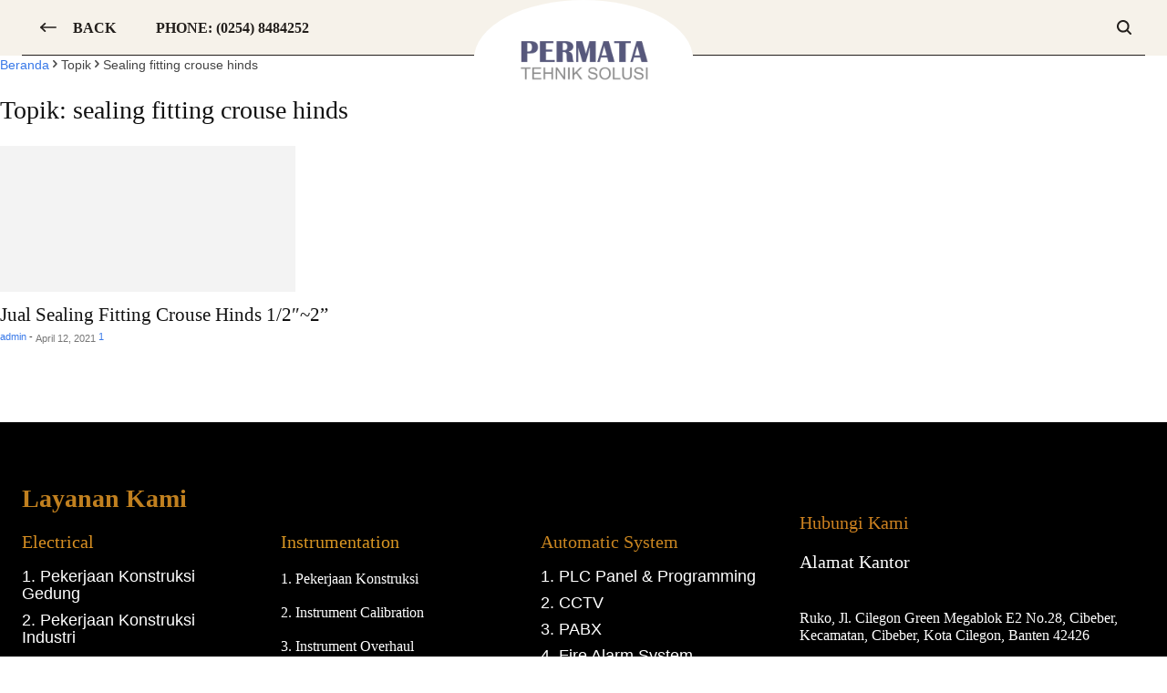

--- FILE ---
content_type: text/html; charset=UTF-8
request_url: https://permatatehnikmandiri.com/tag/sealing-fitting-crouse-hinds/
body_size: 40145
content:
<!doctype html >
<!--[if IE 8]><html class="ie8" lang="en"> <![endif]-->
<!--[if IE 9]><html class="ie9" lang="en"> <![endif]-->
<!--[if gt IE 8]><!--><html lang="id" prefix="og: http://ogp.me/ns#" prefix="og: https://ogp.me/ns#"> <!--<![endif]--><head><script data-no-optimize="1">var litespeed_docref=sessionStorage.getItem("litespeed_docref");litespeed_docref&&(Object.defineProperty(document,"referrer",{get:function(){return litespeed_docref}}),sessionStorage.removeItem("litespeed_docref"));</script> <title>Sealing Fitting Crouse Hinds | Permata Tehnik Mandiri</title><meta charset="UTF-8" /><meta name="viewport" content="width=device-width, initial-scale=1.0"><link rel="pingback" href="https://permatatehnikmandiri.com/xmlrpc.php" /><meta name="robots" content="follow, index, max-snippet:-1, max-video-preview:-1, max-image-preview:large"/><link rel="canonical" href="https://permatatehnikmandiri.com/tag/sealing-fitting-crouse-hinds/" /><meta property="og:locale" content="id_ID" /><meta property="og:type" content="article" /><meta property="og:title" content="Sealing Fitting Crouse Hinds | Permata Tehnik Mandiri" /><meta property="og:url" content="https://permatatehnikmandiri.com/tag/sealing-fitting-crouse-hinds/" /><meta property="og:site_name" content="Permata Tehnik Mandiri" /><meta property="og:image" content="https://permatatehnikmandiri.com/wp-content/uploads/2022/09/Permata-Logo.png" /><meta property="og:image:secure_url" content="https://permatatehnikmandiri.com/wp-content/uploads/2022/09/Permata-Logo.png" /><meta property="og:image:width" content="1000" /><meta property="og:image:height" content="229" /><meta property="og:image:alt" content="Logo" /><meta property="og:image:type" content="image/png" /><meta name="twitter:card" content="summary_large_image" /><meta name="twitter:title" content="Sealing Fitting Crouse Hinds | Permata Tehnik Mandiri" /><meta name="twitter:site" content="@@permata_tehnik" /><meta name="twitter:image" content="https://permatatehnikmandiri.com/wp-content/uploads/2022/09/Permata-Logo.png" /><meta name="twitter:label1" content="Pos" /><meta name="twitter:data1" content="1" /> <script type="application/ld+json" class="rank-math-schema-pro">{"@context":"https://schema.org","@graph":[{"@type":"Place","@id":"https://permatatehnikmandiri.com/#place","address":{"@type":"PostalAddress","streetAddress":"Ruko Cilegon Green Megablok Blok E2 No 28 Cibeber, Kecamatan Cilegon","addressLocality":"Kota Cilegon","addressRegion":"Banten","postalCode":"42426","addressCountry":"Indonesia"}},{"@type":"Organization","@id":"https://permatatehnikmandiri.com/#organization","name":"Permata Tehnik Mandiri","url":"https://permatatehnikmandiri.com","sameAs":["https://twitter.com/@permata_tehnik"],"email":"permatatehnik_ptm@yahoo.com","address":{"@type":"PostalAddress","streetAddress":"Ruko Cilegon Green Megablok Blok E2 No 28 Cibeber, Kecamatan Cilegon","addressLocality":"Kota Cilegon","addressRegion":"Banten","postalCode":"42426","addressCountry":"Indonesia"},"logo":{"@type":"ImageObject","@id":"https://permatatehnikmandiri.com/#logo","url":"https://permatatehnikmandiri.com/wp-content/uploads/2021/03/cropped-Permata3.png","contentUrl":"https://permatatehnikmandiri.com/wp-content/uploads/2021/03/cropped-Permata3.png","caption":"Permata Tehnik Mandiri","inLanguage":"id","width":"512","height":"512"},"contactPoint":[{"@type":"ContactPoint","telephone":"+62 878-0914-6400","contactType":"customer support"}],"location":{"@id":"https://permatatehnikmandiri.com/#place"}},{"@type":"WebSite","@id":"https://permatatehnikmandiri.com/#website","url":"https://permatatehnikmandiri.com","name":"Permata Tehnik Mandiri","publisher":{"@id":"https://permatatehnikmandiri.com/#organization"},"inLanguage":"id"},{"@type":"CollectionPage","@id":"https://permatatehnikmandiri.com/tag/sealing-fitting-crouse-hinds/#webpage","url":"https://permatatehnikmandiri.com/tag/sealing-fitting-crouse-hinds/","name":"Sealing Fitting Crouse Hinds | Permata Tehnik Mandiri","isPartOf":{"@id":"https://permatatehnikmandiri.com/#website"},"inLanguage":"id"}]}</script> <link rel='dns-prefetch' href='//www.googletagmanager.com' /><link rel='dns-prefetch' href='//fonts.googleapis.com' /><link rel='dns-prefetch' href='//pagead2.googlesyndication.com' /><link rel="alternate" type="application/rss+xml" title="Permata Tehnik Mandiri &raquo; Feed" href="https://permatatehnikmandiri.com/feed/" /><link rel="alternate" type="application/rss+xml" title="Permata Tehnik Mandiri &raquo; Umpan Komentar" href="https://permatatehnikmandiri.com/comments/feed/" /><link rel="alternate" type="application/rss+xml" title="Permata Tehnik Mandiri &raquo; sealing fitting crouse hinds Umpan Tag" href="https://permatatehnikmandiri.com/tag/sealing-fitting-crouse-hinds/feed/" /><style id='wp-img-auto-sizes-contain-inline-css' type='text/css'>img:is([sizes=auto i],[sizes^="auto," i]){contain-intrinsic-size:3000px 1500px}
/*# sourceURL=wp-img-auto-sizes-contain-inline-css */</style><style id="litespeed-ccss">ul{box-sizing:border-box}.entry-content{counter-reset:footnotes}:root{--wp--preset--font-size--normal:16px;--wp--preset--font-size--huge:42px}:root{--wp--preset--aspect-ratio--square:1;--wp--preset--aspect-ratio--4-3:4/3;--wp--preset--aspect-ratio--3-4:3/4;--wp--preset--aspect-ratio--3-2:3/2;--wp--preset--aspect-ratio--2-3:2/3;--wp--preset--aspect-ratio--16-9:16/9;--wp--preset--aspect-ratio--9-16:9/16;--wp--preset--color--black:#000000;--wp--preset--color--cyan-bluish-gray:#abb8c3;--wp--preset--color--white:#ffffff;--wp--preset--color--pale-pink:#f78da7;--wp--preset--color--vivid-red:#cf2e2e;--wp--preset--color--luminous-vivid-orange:#ff6900;--wp--preset--color--luminous-vivid-amber:#fcb900;--wp--preset--color--light-green-cyan:#7bdcb5;--wp--preset--color--vivid-green-cyan:#00d084;--wp--preset--color--pale-cyan-blue:#8ed1fc;--wp--preset--color--vivid-cyan-blue:#0693e3;--wp--preset--color--vivid-purple:#9b51e0;--wp--preset--gradient--vivid-cyan-blue-to-vivid-purple:linear-gradient(135deg,rgba(6,147,227,1) 0%,rgb(155,81,224) 100%);--wp--preset--gradient--light-green-cyan-to-vivid-green-cyan:linear-gradient(135deg,rgb(122,220,180) 0%,rgb(0,208,130) 100%);--wp--preset--gradient--luminous-vivid-amber-to-luminous-vivid-orange:linear-gradient(135deg,rgba(252,185,0,1) 0%,rgba(255,105,0,1) 100%);--wp--preset--gradient--luminous-vivid-orange-to-vivid-red:linear-gradient(135deg,rgba(255,105,0,1) 0%,rgb(207,46,46) 100%);--wp--preset--gradient--very-light-gray-to-cyan-bluish-gray:linear-gradient(135deg,rgb(238,238,238) 0%,rgb(169,184,195) 100%);--wp--preset--gradient--cool-to-warm-spectrum:linear-gradient(135deg,rgb(74,234,220) 0%,rgb(151,120,209) 20%,rgb(207,42,186) 40%,rgb(238,44,130) 60%,rgb(251,105,98) 80%,rgb(254,248,76) 100%);--wp--preset--gradient--blush-light-purple:linear-gradient(135deg,rgb(255,206,236) 0%,rgb(152,150,240) 100%);--wp--preset--gradient--blush-bordeaux:linear-gradient(135deg,rgb(254,205,165) 0%,rgb(254,45,45) 50%,rgb(107,0,62) 100%);--wp--preset--gradient--luminous-dusk:linear-gradient(135deg,rgb(255,203,112) 0%,rgb(199,81,192) 50%,rgb(65,88,208) 100%);--wp--preset--gradient--pale-ocean:linear-gradient(135deg,rgb(255,245,203) 0%,rgb(182,227,212) 50%,rgb(51,167,181) 100%);--wp--preset--gradient--electric-grass:linear-gradient(135deg,rgb(202,248,128) 0%,rgb(113,206,126) 100%);--wp--preset--gradient--midnight:linear-gradient(135deg,rgb(2,3,129) 0%,rgb(40,116,252) 100%);--wp--preset--font-size--small:13px;--wp--preset--font-size--medium:20px;--wp--preset--font-size--large:36px;--wp--preset--font-size--x-large:42px;--wp--preset--spacing--20:0.44rem;--wp--preset--spacing--30:0.67rem;--wp--preset--spacing--40:1rem;--wp--preset--spacing--50:1.5rem;--wp--preset--spacing--60:2.25rem;--wp--preset--spacing--70:3.38rem;--wp--preset--spacing--80:5.06rem;--wp--preset--shadow--natural:6px 6px 9px rgba(0, 0, 0, 0.2);--wp--preset--shadow--deep:12px 12px 50px rgba(0, 0, 0, 0.4);--wp--preset--shadow--sharp:6px 6px 0px rgba(0, 0, 0, 0.2);--wp--preset--shadow--outlined:6px 6px 0px -3px rgba(255, 255, 255, 1), 6px 6px rgba(0, 0, 0, 1);--wp--preset--shadow--crisp:6px 6px 0px rgba(0, 0, 0, 1)}:root{--woocommerce:#720eec;--wc-green:#7ad03a;--wc-red:#a00;--wc-orange:#ffba00;--wc-blue:#2ea2cc;--wc-primary:#720eec;--wc-primary-text:#fcfbfe;--wc-secondary:#e9e6ed;--wc-secondary-text:#515151;--wc-highlight:#958e09;--wc-highligh-text:white;--wc-content-bg:#fff;--wc-subtext:#767676;--wc-form-border-color:rgba(32, 7, 7, 0.8);--wc-form-border-radius:4px;--wc-form-border-width:1px}@media only screen and (max-width:768px){:root{--woocommerce:#720eec;--wc-green:#7ad03a;--wc-red:#a00;--wc-orange:#ffba00;--wc-blue:#2ea2cc;--wc-primary:#720eec;--wc-primary-text:#fcfbfe;--wc-secondary:#e9e6ed;--wc-secondary-text:#515151;--wc-highlight:#958e09;--wc-highligh-text:white;--wc-content-bg:#fff;--wc-subtext:#767676;--wc-form-border-color:rgba(32, 7, 7, 0.8);--wc-form-border-radius:4px;--wc-form-border-width:1px}}:root{--woocommerce:#720eec;--wc-green:#7ad03a;--wc-red:#a00;--wc-orange:#ffba00;--wc-blue:#2ea2cc;--wc-primary:#720eec;--wc-primary-text:#fcfbfe;--wc-secondary:#e9e6ed;--wc-secondary-text:#515151;--wc-highlight:#958e09;--wc-highligh-text:white;--wc-content-bg:#fff;--wc-subtext:#767676;--wc-form-border-color:rgba(32, 7, 7, 0.8);--wc-form-border-radius:4px;--wc-form-border-width:1px}article,header,main,nav,section{display:block}a{background-color:#fff0}h1{font-size:2em;margin:.67em 0}img{border:0}svg:not(:root){overflow:hidden}button,input,textarea{color:inherit;font:inherit;margin:0}button{overflow:visible}button{text-transform:none}button,input[type="submit"]{-webkit-appearance:button}button::-moz-focus-inner,input::-moz-focus-inner{border:0;padding:0}input{line-height:normal}input[type="checkbox"]{box-sizing:border-box;padding:0}textarea{overflow:auto}html{overflow-y:scroll;min-height:100%;font-size:100.01%;-webkit-overflow-scrolling:touch;-webkit-text-size-adjust:100%;-ms-text-size-adjust:100%}*{box-sizing:border-box}body{font-family:-apple-system,BlinkMacSystemFont,"Segoe UI",Roboto,Oxygen-Sans,Ubuntu,Cantarell,"Helvetica Neue",sans-serif;font-size:100%;line-height:1.5;font-style:normal;min-height:100%;margin:0;background:#eee}body,input,textarea{color:#444;-webkit-font-smoothing:antialiased;text-rendering:optimizelegibility}a{text-decoration:none;border:none;padding:0;margin:0}a img{display:block;border:none;padding:0;margin:0}p{margin:0 0 1em 0}h1,h3,h5{font-style:normal;font-family:"Georgia",Helvetica,sans-serif;letter-spacing:0;font-weight:600;margin-top:.2em;text-rendering:optimizeSpeed}h1{font-size:3.3125em;line-height:1.2;margin-bottom:.4em}h3{font-size:1.6875em;line-height:1.8;margin-bottom:.6em}h5{font-size:1.125em;line-height:1.4;margin-bottom:1.4em;letter-spacing:1px}.aux-container:after{content:"";display:table;clear:both}.aux-container{width:100%;margin:0 auto}img{image-rendering:-webkit-optimizeSpeed;max-width:100%;height:auto}img,svg{vertical-align:middle}@media screen and (min-width:1025px){.aux-desktop-off,.aux-phone-on{display:none!important}}@media screen and (max-width:1024px) and (min-width:768px){.aux-tablet-off,.aux-phone-on{display:none!important}}@media screen and (max-width:767px){.aux-phone-off{display:none!important}}ul{margin-bottom:1em;margin-left:0;padding:0;border:none}ul ul{margin:.3em 0 .3em 2.7em;font-size:97%}ul ul li{margin-bottom:.8em}li{margin-bottom:1em;line-height:1.5;border-color:#ccc;border-width:1px}ul{list-style:none outside}button,input[type="submit"]{padding:20px 35px;font-size:.8125em;font-weight:700}button,input[type="submit"]{border-radius:0}button{font-weight:600;display:inline-block;position:relative;line-height:100%;margin-bottom:1em;border:none;overflow:hidden;z-index:1}button>*{position:relative}input[type="submit"]{font-weight:600;display:inline-block;position:relative;line-height:100%;margin-bottom:1em;border:none;overflow:hidden;z-index:1}input[type="text"],textarea{font-size:100%;padding:.625em .75em}input[type="text"],textarea{border:solid 1px #bbb;background:#fff0}input[type="text"]:-moz-placeholder,textarea:-moz-placeholder{color:#C5C5C5}input[type="text"]::-moz-placeholder,textarea::-moz-placeholder{color:#C5C5C5}input[type="text"]:-ms-input-placeholder,textarea:-ms-input-placeholder{color:#C5C5C5}input[type="text"]::-webkit-input-placeholder,textarea::-webkit-input-placeholder{color:#C5C5C5}.aux-text-align-center{text-align:center}[class^="auxicon-"]:before,[class*=" auxicon-"]:before{font-family:"auxin-front"!important;font-style:normal!important;font-weight:normal!important;font-variant:normal!important;text-transform:none!important;speak:none;line-height:1;-webkit-font-smoothing:antialiased;-moz-osx-font-smoothing:grayscale}.auxicon-search-4:before{content:""}.aux-svg-arrow{background-image:url(/wp-content/themes/phlox-pro/css/images/svg/symbols.svg);background-repeat:no-repeat;display:block}.aux-svg-arrow.aux-h-small-up{background-position:-80px -433px;width:10px;height:12px}.aux-svg-arrow.aux-h-small-up.aux-white{background-position:-258px -433px}.aux-cross-symbol::after,.aux-cross-symbol::before{content:"";position:absolute;display:block;height:1px;width:100%;background-color:#333}.aux-cross-symbol::after{transform:rotate(90deg)}.aux-cross-symbol::after{transform:rotate(-45deg)}.aux-cross-symbol::before{transform:rotate(45deg)}body{font-family:"Raleway",arial,sans-serif;background-color:#fff}body:before{content:" ";position:fixed;width:100%;z-index:1}#inner-body{position:relative;z-index:3;background-color:#fff}.aux-territory{width:100%;margin-left:auto;margin-right:auto}.aux-container{margin:0 auto}.aux-wrapper{width:100%;margin-left:auto;margin-right:auto}.aux-primary{position:relative;min-height:350px}.aux-full-width #inner-body{overflow-x:hidden}.aux-resp.aux-s-fhd .aux-fold{width:auto;max-width:1670px}.aux-fold{padding-right:35px;padding-left:35px}h1,h3,h5{font-family:"Raleway",arial,sans-serif;overflow-wrap:inherit}p,ul{overflow-wrap:inherit}a{color:#1bb0ce}.aux-cart-wrapper{display:table}.aux-cart-wrapper.aux-offcart-content{float:left;width:100%}.aux-cart-wrapper .aux-shopping-basket{display:table-cell;vertical-align:middle;position:relative}.aux-cart-wrapper .aux-shopping-basket:before{content:"";position:absolute;left:0;top:0;width:100%;height:100%;background:#3d3d3d;opacity:0;z-index:1}.aux-cart-wrapper .aux-shopping-basket:after{content:"";background:url(/wp-content/themes/phlox-pro/css/images/svg/downarrow.svg)no-repeat;position:absolute;left:0;right:0;top:10%;margin:0 auto;width:13px;height:20px;z-index:2;opacity:0}.aux-cart-wrapper .aux-cart-contents{position:relative;display:table-cell;vertical-align:middle;margin:10px 7px 0 0;color:inherit;font-size:1.45em;line-height:1;text-align:center}.aux-cart-wrapper .aux-cart-contents>span{position:absolute;right:-8px;top:-4px;height:15px;padding:3px;width:15px;border-radius:3px;background-color:#ee1d26;font-size:10px;font-weight:600;line-height:inherit;color:#FFF}.aux-cart-wrapper.aux-cart-element{display:block;position:relative;z-index:6}.aux-cart-wrapper.aux-cart-element .aux-card-dropdown{right:auto;left:0}.aux-cart-wrapper .aux-shopping-cart-info{display:table-cell;padding:0 16px}.aux-cart-wrapper .aux-shopping-cart-info>span{display:block}.aux-cart-wrapper .aux-shopping-cart-info>span.aux-shopping-title{font-size:11px;color:#AAA}.aux-cart-wrapper .aux-shopping-cart-info>span.aux-shopping-amount{font-size:16px;font-weight:400;color:#3D3D3D}.aux-cart-wrapper .aux-card-dropdown{visibility:hidden;will-change:transform;opacity:0!important;background-color:#FFF;border:1px solid #BBB;width:300px;position:absolute;right:-130px;bottom:0;transform:translateY(calc(100% + 30px));z-index:-1}.aux-cart-wrapper .aux-card-box{padding:.625em;border-bottom:1px solid #BBB;max-height:300px;overflow-y:scroll}.aux-cart-wrapper .aux-card-box.aux-empty-cart{border:0;text-align:center;text-transform:uppercase;font-size:13px;color:#AAA;font-weight:700;padding:55px .625em 52px}.aux-cart-wrapper .aux-card-box.aux-empty-cart img{display:block;margin:0 auto 14px}.aux-cart-wrapper .aux-card-box::-webkit-scrollbar{width:8px;border-radius:8px}.aux-cart-wrapper .aux-card-box::-webkit-scrollbar-track{background-color:#fff0}.aux-cart-wrapper .aux-card-box::-webkit-scrollbar-thumb{background-color:#707070;border-radius:8px}.aux-search-section{line-height:100%}.aux-logo-text{text-overflow:ellipsis}.aux-logo-text .site-title,.aux-logo-text .site-description{margin:0;overflow:hidden;white-space:nowrap;text-overflow:ellipsis;display:block}.aux-logo-text .site-title{line-height:110%;font-size:1.5em;color:#1bb0ce}.aux-logo-text .site-title a{color:inherit}.aux-logo-text .site-description{font-size:86%}.aux-logo-text .site-title~.site-description{margin-top:5px}.aux-logo-anchor{display:block}.aux-logo-anchor>img{max-height:100%;image-rendering:-webkit-optimize-contrast}.aux-logo-anchor.aux-has-logo~.aux-logo-text .site-title,.aux-logo-anchor.aux-has-logo~.aux-logo-text .site-description{font-family:"Raleway",arial,sans-serif;position:absolute;overflow:hidden;clip:rect(0 0 0 0);height:1px;width:1px;margin:-1px;padding:0;border:0}.aux-elementor-header{position:relative;z-index:6}.aux-primary{position:relative;z-index:5;width:100%}.aux-content-top-margin .aux-primary{padding-top:4.375em}.no-sidebar .aux-primary{float:none;width:100%}@media screen and (max-width:767px){.aux-resp{background-image:none}}.aux-media-frame.aux-media-image{display:block;position:relative;overflow:hidden;max-width:100%;text-align:center}.aux-media-frame.aux-media-image img{height:auto;display:block;margin-left:auto;margin-right:auto;margin-top:0;margin-bottom:0}.aux-goto-top-btn{display:none;position:fixed;bottom:30px;right:30px;z-index:140;transform:translateY(150px)}.aux-goto-top-btn .aux-arrow-nav.aux-outline{width:35px;height:35px;background-color:#fff}@media screen and (min-width:700px){.aux-goto-top-btn{right:50px}}.aux-fs-popup{display:none;position:fixed;top:0;left:0;width:100%;height:100%;background-color:rgb(255 255 255/.98);z-index:110000;overflow:hidden;transform:translate3d(0,0,1px)}.aux-fs-popup:after,.aux-fs-popup:before{content:"";position:absolute;width:100%;height:100%;top:0}.aux-fs-popup:before{z-index:2}.aux-fs-popup:after{z-index:1;background-size:cover}.aux-fs-popup>*{z-index:4}.aux-fs-popup .aux-panel-close{position:absolute;right:0;width:30px;height:30px;border:solid 1px #707070;border-radius:50%;margin:15px;padding:6px;z-index:200}.aux-fs-popup .aux-panel-close .aux-cross-symbol{width:100%;height:100%;top:8px;position:relative}@media screen and (max-width:1024px){.aux-fs-popup .aux-panel-close{right:unset;left:calc(50% - 30px)}}.aux-fs-popup .aux-fs-menu{position:relative}.aux-fs-popup .aux-fs-menu{top:50%;margin:0 auto;max-height:100%;overflow-y:auto;-webkit-overflow-scrolling:touch;transform:translateY(-50%)}.aux-fs-popup .aux-fs-search{display:none}.aux-search-overlay .aux-search-field{position:relative;top:50%;margin:0 auto;height:100%;overflow-y:hidden;text-align:center}.aux-search-overlay .aux-search-form form{width:80%;max-width:960px;display:flex;margin:0 auto;align-items:center;justify-content:center}.aux-search-overlay .aux-search-form form .aux-search-field{max-width:none;padding:0;width:100%;height:100%;text-align:left;font-weight:600;font-size:28px;border:none}.aux-search-overlay .aux-search-form form .aux-search-field:-moz-placeholder{color:#AEAEAE}.aux-search-overlay .aux-search-form form .aux-search-field::-moz-placeholder{color:#AEAEAE}.aux-search-overlay .aux-search-form form .aux-search-field:-ms-input-placeholder{color:#AEAEAE}.aux-search-overlay .aux-search-form form .aux-search-field::-webkit-input-placeholder{color:#AEAEAE}.aux-search-overlay .aux-search-form form .aux-search-input-form{display:flex;border-bottom:2px solid #707070;width:100%;z-index:2}@media screen and (max-width:767px){.aux-search-overlay .aux-search-form form .aux-search-input-form input{order:2}}.aux-search-overlay .aux-search-form form .aux-submit-icon-container:before{color:#707070!important}.aux-search-overlay .aux-search-form form .aux-submit-icon-container{position:relative;color:#3D3D3D;right:unset;font-size:22px}@media screen and (max-width:479px){.aux-search-overlay .aux-search-form form{width:80%}}.aux-search-overlay.has-ajax-form .aux-search-field{top:38%}.aux-search-section .aux-search-form .aux-search-field{margin-right:unset}.aux-search-section .aux-search-form .aux-iconic-search-submit{height:60px}.aux-search-section .aux-search-form .aux-search-submit{margin:10px}.aux-offcanvas-menu{position:fixed;top:0;left:0;height:100vh;width:250px;background:#FFF;box-shadow:4px 0 0 rgb(34 34 34/.1);z-index:150000;transform:translateX(-120%)}.aux-offcanvas-menu .offcanvas-content{width:100%;height:calc(100% - 130px);overflow-y:auto}.aux-offcanvas-menu .aux-close{position:relative;width:16px;height:40px;padding-top:20px;float:right;margin:10px 20px}.aux-offcanvas-menu.aux-offcanvas-cart{width:300px}.aux-offcanvas-menu.aux-offcanvas-cart .offcanvas-header{position:relative;left:20px;top:20px;display:inline-block}.aux-appear-watch-animation{animation-duration:1s;animation-fill-mode:both;animation-timing-function:cubic-bezier(.19,1,.22,1);opacity:0}.elementor-widget-container:before,.elementor-widget-container:after,.elementor-section .elementor-container:before,.elementor-section .elementor-container:after{content:""}.aux-arrow-nav{position:relative;transform:translateZ(0);background-color:#3d3d3d;width:36px;height:36px;overflow:hidden}.aux-arrow-nav.aux-outline{box-shadow:0 0 0 1px #3d3d3d inset;background-color:#fff0}.aux-arrow-nav.aux-outline .aux-overlay::after{background-color:#3d3d3d}.aux-arrow-nav.aux-round{border-radius:50%;width:73px;height:73px}.aux-arrow-nav.aux-round .aux-overlay{width:105%}.aux-arrow-nav .aux-svg-arrow{position:absolute;top:50%;left:50%;transform:translate(-50%,-50%)}.aux-arrow-nav .aux-overlay{position:absolute;width:150%;top:50%;left:50%;transform:translate(-50%,-50%) scale(0,0)}.aux-arrow-nav .aux-overlay::after{position:relative;content:"";border-radius:50%;display:block;padding-top:100%;background-color:#636363}.aux-arrow-nav .aux-hover-arrow{opacity:0}.aux-arrow-nav.aux-hover-slide .aux-hover-arrow[class*="up"]{transform:translate(-50%,50%)}.aux-loading-loop{position:relative;width:45px;height:45px;border-radius:50%}.aux-loading-loop svg{position:relative}.aux-loading-loop svg .aux-progress{stroke:#3d3d3d;stroke-width:1;stroke-dashoffset:0;stroke-dasharray:125.66384}.aux-loading-loop svg .aux-stroke-bg{stroke:#f0f0f0;stroke-width:1}.aux-loading-loop svg .aux-progress{-moz-animation:aux-loop-loading-stroke-animation 2s cubic-bezier(.645,.045,.355,1) infinite;-webkit-animation:aux-loop-loading-stroke-animation 2s cubic-bezier(.645,.045,.355,1) infinite;animation:aux-loop-loading-stroke-animation 2s cubic-bezier(.645,.045,.355,1) infinite}@-moz-keyframes aux-loop-loading-stroke-animation{0%{stroke-dashoffset:0}50%{stroke-dashoffset:-125.66384}100%{stroke-dashoffset:-251.32768}}@-webkit-keyframes aux-loop-loading-stroke-animation{0%{stroke-dashoffset:0}50%{stroke-dashoffset:-125.66384}100%{stroke-dashoffset:-251.32768}}@keyframes aux-loop-loading-stroke-animation{0%{stroke-dashoffset:0}50%{stroke-dashoffset:-125.66384}100%{stroke-dashoffset:-251.32768}}input[type="text"],textarea{padding:1.1em;max-width:400px;width:100%}.aux-checkbox{appearance:none;-moz-appearance:none;-webkit-appearance:none;box-sizing:border-box;display:inline-block!important;width:13px;height:13px;background:#fff;border:1px solid #3d3d3d}.aux-checkbox+label{padding:0;font-size:16px;color:#3D3D3D}label{display:block;margin-bottom:1em;font-size:1.1em;color:#3D3D3D}input[type="submit"]{padding:12px 32px;margin-right:5px;background-color:#3D3D3D;color:#fff;vertical-align:top;font-size:.8125em;font-weight:600;text-transform:uppercase}.aux-search-form .aux-search-field{height:46px;float:left;margin-right:2px}.aux-search-form.aux-iconic-search .aux-search-field{padding-right:40px}.aux-search-form form{display:inline-block;position:relative}.aux-search-form .aux-submit-icon-container{position:absolute;color:#BBB;right:5px;height:100%}.aux-search-form .aux-submit-icon-container::before{position:absolute;width:100%;top:50%;vertical-align:middle;display:inline-block;font-size:1.4em;font-family:"auxin-front";color:inherit;text-align:center;speak:none;transform:translateY(-50%)}.aux-search-form .aux-iconic-search-submit{width:40px;height:80px;margin:0;padding:0;text-indent:10em;overflow:hidden;background:#fff0}.aux-search-form .aux-search-submit{height:40px;float:left}[class*="aux-form-inline-"]>*:not(.form-submit){flex-basis:100%}.aux-media-image{position:relative}.aux-burger{position:relative}.aux-burger .mid-line,.aux-burger::before,.aux-burger::after{width:100%;content:"";display:block;border-bottom:solid;box-sizing:border-box;border-color:#222}.aux-burger::before{border-top:solid;border-bottom:none;border-color:#222;transform-origin:0 0%}.aux-burger::after{bottom:0;transform-origin:0 100%}.aux-burger[class*="small"]{width:20px}.aux-burger{width:28px}.aux-burger[class*="lite"] .mid-line,.aux-burger[class*="lite"]::before,.aux-burger[class*="lite"]::after{border-width:1px}.aux-burger[class*="lite"]::after{margin-bottom:0px!important}.aux-burger .mid-line,.aux-burger::before,.aux-burger::after,.aux-burger[class*="regular"] .mid-line,.aux-burger[class*="regular"]::before,.aux-burger[class*="regular"]::after{border-width:2px}.aux-burger::after,.aux-burger[class*="regular"]::after{margin-bottom:0px!important}.aux-burger.aux-lite-small .mid-line{margin:8.5px 0}.aux-burger.aux-regular-small .mid-line{margin:7px 0}.aux-master-menu{position:relative;list-style:none;display:table;width:100%}.aux-master-menu,.aux-master-menu *{margin:0;padding:0}.aux-master-menu ul,.aux-master-menu li{list-style:none}.aux-master-menu .aux-menu-item,.aux-master-menu .aux-submenu{box-sizing:border-box}.aux-master-menu .aux-menu-item>a{text-decoration:none;color:inherit}.aux-master-menu .aux-menu-item{position:relative;display:block;clear:both;width:100%;box-sizing:content-box}.aux-master-menu .aux-menu-item .aux-item-content{position:relative;display:block}.aux-master-menu .aux-menu-label{display:block}.aux-master-menu .aux-menu-desc{display:block}.aux-master-menu .aux-submenu{display:none;position:absolute;z-index:121}.aux-master-menu .aux-submenu>.aux-menu-item{min-width:180px}.aux-master-menu .aux-submenu{bottom:auto;left:100%;right:auto;top:0}.aux-master-menu.aux-horizontal>.aux-menu-item>.aux-submenu{bottom:auto;left:0;right:auto;top:100%}.aux-master-menu.aux-horizontal .aux-menu-item{float:left}.aux-master-menu.aux-horizontal>.aux-menu-item{clear:none;width:auto}.aux-master-menu.aux-horizontal>.aux-menu-item>.aux-submenu{left:0;top:100%}@media screen and (max-width:550px){.aux-master-menu.aux-no-js.aux-horizontal>.aux-menu-item{clear:both;width:100%}.aux-master-menu.aux-no-js .aux-menu-item>.aux-submenu{position:relative}.aux-master-menu.aux-no-js .aux-menu-item>.aux-submenu{left:auto;right:auto;top:auto;bottom:auto}}.aux-master-menu.aux-horizontal{text-rendering:optimizeSpeed;position:static}.aux-master-menu.aux-horizontal>.menu-item{float:none;display:inline-block;vertical-align:top}.aux-dom-unready .aux-nav-menu-element .aux-master-menu{display:none!important}.aux-master-menu.aux-horizontal .aux-menu-item>.aux-submenu{opacity:0}.aux-elementor-header-menu .aux-menu-depth-0>.aux-item-content{display:block;padding:.75em 1.3125em;font-size:.875em;color:#3D3D3D;text-transform:uppercase;white-space:nowrap}.aux-elementor-header-menu .aux-menu-depth-0>.aux-item-content .aux-menu-label{display:inline-block;text-decoration:inherit}.aux-elementor-header-menu .aux-menu-depth-0:first-child>.aux-item-content{padding-left:0}.aux-elementor-header-menu .aux-menu-depth-0:last-child>.aux-item-content{padding-right:0}.aux-elementor-header-menu .aux-menu-depth-0>.aux-item-content{display:table-cell;padding-top:0;padding-bottom:0;vertical-align:middle}.aux-master-menu.aux-horizontal.aux-skin-classic .aux-submenu{padding:10px 0;font-size:.9375rem;color:#fff;margin-top:-11px;border:solid 1px rgb(255 255 255/.2);background-color:#3D3D3D}.aux-master-menu.aux-horizontal.aux-skin-classic .aux-submenu>.aux-menu-item>.aux-item-content{position:relative;display:block;padding:15px;margin:0 10px;min-width:200px;line-height:150%}.aux-master-menu.aux-horizontal.aux-skin-classic .aux-submenu>.aux-menu-item>.aux-item-content>.aux-menu-label{display:inline-block}.aux-master-menu.aux-horizontal.aux-skin-classic .aux-menu-depth-0>.aux-submenu{color:#3D3D3D;margin-top:0;background-color:#F3F3F3}.widget-container ul li{margin-bottom:0;word-break:break-word}.widget-container a{color:inherit}#commentform textarea{display:block;width:100%;height:46px;max-width:none;margin-bottom:1.875em;padding:.9375em}#commentform textarea:-moz-placeholder{font-style:italic}#commentform textarea::-moz-placeholder{font-style:italic}#commentform textarea:-ms-input-placeholder{font-style:italic}#commentform textarea::-webkit-input-placeholder{font-style:italic}#commentform textarea{min-height:240px;height:auto;max-width:100%}.aux-widget-icon-list .aux-icon-list-items{padding-left:0;padding-right:0;margin-bottom:0}.aux-icon-list-items{padding-left:0}.aux-icon-list-item,.aux-icon-list-link{display:flex}.aux-icon-list-icon{margin-right:5px}.aux-widget-logo{display:inline-block}.aux-modern-search .aux-search-submit{display:flex;align-items:center;background:#fff0;margin:0;padding:10px;overflow:visible}.aux-modern-search .aux-search-popup{display:none;position:fixed;top:0;left:0;width:100%;height:100%;background-color:rgb(255 255 255/.98);z-index:110000;overflow:hidden;transform:translate3d(0,0,1px)}.aux-modern-search .aux-search-popup>*{z-index:4}.aux-modern-search .aux-search-popup .aux-panel-close{position:absolute;right:0;width:30px;height:30px;border:solid 1px #707070;border-radius:50%;margin:15px;padding:6px;z-index:200}.aux-modern-search .aux-search-popup .aux-panel-close .aux-cross-symbol{width:100%;height:100%;top:8px;position:relative}@media screen and (max-width:1024px){.aux-modern-search .aux-search-popup .aux-panel-close{right:unset;left:calc(50% - 30px)}}.aux-modern-search .aux-search-popup .aux-search-popup-content{display:flex;justify-content:center;align-items:center;flex-direction:column;width:100%;height:100%}@media screen and (max-width:1023px){.aux-modern-search .aux-search-popup .aux-search-popup-content{padding:0 35px}}.aux-modern-search .aux-search-popup .aux-search-popup-content .aux-search-form,.aux-modern-search .aux-search-popup .aux-search-popup-content .aux-search-ajax-container{width:100%;max-width:1024px}.aux-modern-search .aux-search-popup .aux-search-popup-content form{display:flex;margin:0 auto;align-items:center;justify-content:center}.aux-modern-search .aux-search-popup .aux-search-popup-content form .aux-search-field{padding:10px 0;max-width:none;width:100%;height:100%;text-align:left;font-weight:600;font-size:28px;border:none}.aux-modern-search .aux-search-popup .aux-search-popup-content form .aux-search-field:-moz-placeholder{color:#AEAEAE}.aux-modern-search .aux-search-popup .aux-search-popup-content form .aux-search-field::-moz-placeholder{color:#AEAEAE}.aux-modern-search .aux-search-popup .aux-search-popup-content form .aux-search-field:-ms-input-placeholder{color:#AEAEAE}.aux-modern-search .aux-search-popup .aux-search-popup-content form .aux-search-field::-webkit-input-placeholder{color:#AEAEAE}.aux-modern-search .aux-search-popup .aux-search-popup-content .aux-search-input-form{display:flex;align-items:center;border-bottom:2px solid #707070;width:100%;z-index:2}.aux-modern-search .aux-search-popup .aux-search-popup-content .aux-submit-icon-container:before{color:#707070!important}.aux-modern-search .aux-search-popup .aux-search-popup-content .aux-submit-icon-container{position:relative;color:#3D3D3D;right:unset;font-size:22px}@media screen and (max-width:479px){.aux-modern-search .aux-search-popup .aux-search-popup-content{width:80%;margin-left:auto;margin-right:auto}}.aux-modern-search .aux-search-ajax-container{position:relative;width:100%}.aux-modern-search .aux-search-ajax-container .aux-loading-spinner{position:absolute;top:0;width:100%;height:100%;z-index:2;background-color:#FFF}.aux-modern-search .aux-search-ajax-container .aux-loading-spinner.aux-spinner-hide{opacity:0;visibility:hidden}.aux-modern-search .aux-search-ajax-container .aux-loading-spinner .aux-loading-loop{position:absolute;top:50%;left:50%;transform:translateX(-50%) translateY(-50%)}.aux-modern-search .aux-search-ajax-container .aux-search-ajax-output{display:flex;flex-flow:row wrap;align-items:flex-start;justify-content:space-between;padding:35px 0;max-height:70vh;overflow:auto}.hentry{position:relative;min-height:130px}.hentry:after{content:"";display:table;clear:both}.entry-content{overflow-wrap:break-word;word-wrap:break-word}.hentry .entry-content{margin-bottom:3.125em}.hentry .entry-format{display:none}.hentry .entry-media{margin-bottom:3.5625em}.hentry .entry-main{margin-bottom:4.375em}.hentry .entry-title{position:relative;margin:0;color:#3D3D3D;font-weight:600;font-size:2.3em;line-height:150%;word-break:break-word}.hentry .entry-header{position:relative;display:block;height:auto;margin-bottom:1.3em}.hentry .entry-info [class^="entry-"]~[class^="entry-"]:before,.hentry .entry-info .entry-tax a::after{content:""!important;position:relative;top:0;display:inline-block;width:3px;height:3px;border-radius:50%;margin:0 10px;vertical-align:middle;background-color:#BBB}.hentry .entry-info>div{display:inline-block}.hentry .entry-info .entry-date{display:inline}.hentry .entry-info .entry-tax a{color:inherit;display:inline-block}.hentry .entry-info .entry-tax a:last-child::after{display:none}.hentry .entry-info{margin-bottom:1.5625em;color:#888;font-size:.88em}.hentry .entry-info .entry-author .vcard{margin-right:5px}.hentry .entry-info .entry-author+.entry-comments:before{display:none}.hentry.aux-medium-context .entry-content,.hentry.aux-medium-context .entry-info,.hentry.aux-medium-context .entry-header{margin-left:15%;margin-right:15%}#commentform textarea{font-size:1.125em;font-weight:500}#commentform .aux-form-cookies-consent{margin-bottom:1em}#commentform .aux-form-cookies-consent input{margin-right:10px;margin-top:2px}#commentform .aux-form-cookies-consent label{font-size:1em;display:inline}#cancel-comment-reply-link{position:absolute;top:8px;right:0;color:#BBB}#fs-menu-search:before{background-color:rgb(255 255 255/.95)}body{font-family:"Montserrat"}body h5{font-family:"Montserrat"}body h1{font-family:"Red Hat Display"}body h3{font-family:"Red Hat Display"}#commentform label{color:var(--e-global-color-text);font-size:16px;font-weight:700}@media (max-width:768px){#commentform label{font-size:14px}}.single-post .aux-primary .hentry .entry-title{color:var(--e-global-color-text);font-size:40px;font-weight:700;letter-spacing:-1.2px}@media (max-width:1024px){.single-post .aux-primary .hentry .entry-title{font-size:32px}}@media (max-width:768px){.single-post .aux-primary .hentry .entry-title{font-size:22px}}.single-post .hentry .entry-content{color:var(--e-global-color-text);font-size:16px;font-weight:500}@media (max-width:1024px){.single-post .hentry .entry-content{font-size:15px}}@media (max-width:768px){.single-post .hentry .entry-content{font-size:14px}}.single-post .hentry .entry-info{color:#70798b;font-size:16px;font-weight:400}@media (max-width:1024px){.single-post .hentry .entry-info{font-size:15px}}@media (max-width:768px){.single-post .hentry .entry-info{font-size:14px}}.single-post .hentry .entry-info a{color:#70798b;font-size:16px;font-weight:400}@media (max-width:1024px){.single-post .hentry .entry-info a{font-size:15px}}@media (max-width:768px){.single-post .hentry .entry-info a{font-size:14px}}.aux-s-fhd .elementor-section.elementor-section-boxed>.elementor-container,.aux-s-fhd:not(.elementor-page) .elementor-section-boxed>.elementor-container{width:auto;max-width:1600px}:root{--direction-multiplier:1}.elementor *,.elementor :after,.elementor :before{box-sizing:border-box}.elementor a{box-shadow:none;text-decoration:none}.elementor img{border:none;border-radius:0;box-shadow:none;height:auto;max-width:100%}.elementor-widget-wrap .elementor-element.elementor-widget__width-auto{max-width:100%}@media (max-width:1024px){.elementor-widget-wrap .elementor-element.elementor-widget-tablet__width-initial{max-width:100%}}@media (max-width:767px){.elementor-widget-wrap .elementor-element.elementor-widget-mobile__width-initial{max-width:100%}}.elementor-element{--flex-direction:initial;--flex-wrap:initial;--justify-content:initial;--align-items:initial;--align-content:initial;--gap:initial;--flex-basis:initial;--flex-grow:initial;--flex-shrink:initial;--order:initial;--align-self:initial;align-self:var(--align-self);flex-basis:var(--flex-basis);flex-grow:var(--flex-grow);flex-shrink:var(--flex-shrink);order:var(--order)}.elementor-element:where(.e-con-full,.elementor-widget){align-content:var(--align-content);align-items:var(--align-items);flex-direction:var(--flex-direction);flex-wrap:var(--flex-wrap);gap:var(--row-gap) var(--column-gap);justify-content:var(--justify-content)}:root{--page-title-display:block}h1.entry-title{display:var(--page-title-display)}.elementor-section{position:relative}.elementor-section .elementor-container{display:flex;margin-left:auto;margin-right:auto;position:relative}@media (max-width:1024px){.elementor-section .elementor-container{flex-wrap:wrap}}.elementor-section.elementor-section-boxed>.elementor-container{max-width:1140px}.elementor-widget-wrap{align-content:flex-start;flex-wrap:wrap;position:relative;width:100%}.elementor:not(.elementor-bc-flex-widget) .elementor-widget-wrap{display:flex}.elementor-widget-wrap>.elementor-element{width:100%}.elementor-widget{position:relative}.elementor-widget:not(:last-child){margin-bottom:var(--kit-widget-spacing,20px)}.elementor-widget:not(:last-child).elementor-widget__width-auto{margin-bottom:0}.elementor-column{display:flex;min-height:1px;position:relative}@media (min-width:768px){.elementor-column.elementor-col-100{width:100%}}@media (max-width:767px){.elementor-column{width:100%}}@media (prefers-reduced-motion:no-preference){html{scroll-behavior:smooth}}.elementor-5706 .elementor-element.elementor-element-fb1781e .fa-user::before{content:"";width:20px;height:22px;display:inline-block;background-image:url(data:image/svg+xml,%3Csvg\ xmlns=\'http://www.w3.org/2000/svg\'\ width=\'19.5\'\ height=\'24.604\'\ viewBox=\'0\ 0\ 19.5\ 24.604\'%3E%3Cg\ transform=\'translate\(-4.064\ -2.064\)\'%3E%3Cg\ transform=\'translate\(4.814\ 2.814\)\'%3E%3Cpath\ d=\'M9,0C4.146,0,0,.734,0,3.674s4.12,3.7,9,3.7c4.855,0,9-.735,9-3.674S13.882,0,9,0Z\'\ transform=\'translate\(0\ 15.73\)\'\ fill=\'none\'\ stroke=\'%23000\'\ stroke-linecap=\'round\'\ stroke-linejoin=\'round\'\ stroke-miterlimit=\'10\'\ stroke-width=\'1.5\'/%3E%3Cpath\ d=\'M5.769,11.537a5.749,5.749,0,1,0-.041,0Z\'\ transform=\'translate\(3.231\ 0\)\'\ fill=\'none\'\ stroke=\'%23000\'\ stroke-linecap=\'round\'\ stroke-linejoin=\'round\'\ stroke-miterlimit=\'10\'\ stroke-width=\'1.5\'/%3E%3C/g%3E%3C/g%3E%3C/svg%3E);background-repeat:no-repeat;background-position:center;background-size:contain}.elementor-5706 .elementor-element.elementor-element-e1a8c5c>.elementor-container>.elementor-column>.elementor-widget-wrap{align-content:center;align-items:center}.elementor-5706 .elementor-element.elementor-element-e1a8c5c{margin-top:40px;margin-bottom:0;padding:0 35px 0 35px}.elementor-5706 .elementor-element.elementor-element-4556c9d>.elementor-element-populated{border-style:solid;border-width:0 0 1px 0;border-color:#2E303433;padding:0 0 40px 0}.elementor-5706 .elementor-element.elementor-element-fe3b9c8{width:auto;max-width:auto;animation-duration:1800ms;animation-delay:100ms;animation-timing-function:cubic-bezier(.165,.84,.44,1);flex-grow:1;text-align:left}.elementor-5706 .elementor-element.elementor-element-fe3b9c8 .aux-has-logo img{width:80%;max-width:80%}.elementor-5706 .elementor-element.elementor-element-6d1cab5{width:auto;max-width:auto;animation-duration:1000ms;align-self:center;animation-delay:500ms;animation-timing-function:cubic-bezier(.165,.84,.44,1);flex-grow:1;text-align:left}.elementor-5706 .elementor-element.elementor-element-6d1cab5 .aux-menu-depth-0>.aux-item-content{color:var(--e-global-color-text);font-size:18px;font-weight:500;text-transform:capitalize;letter-spacing:-.54px}.elementor-5706 .elementor-element.elementor-element-9ca3023{width:auto;max-width:auto;align-self:center;animation-delay:2000ms;animation-timing-function:cubic-bezier(.25,.46,.45,.94)}.elementor-5706 .elementor-element.elementor-element-9ca3023 .aux-search-submit i{font-size:28px;height:28px}.elementor-5706 .elementor-element.elementor-element-9ca3023 .aux-search-submit{padding:0 0 0 0}.elementor-5706 .elementor-element.elementor-element-9ca3023 .aux-search-popup .aux-search-input-form{border-width:2px}.elementor-5706 .elementor-element.elementor-element-9ca3023 .aux-search-popup .aux-submit-icon-container:before{font-size:30px}.elementor-5706 .elementor-element.elementor-element-fb1781e{width:auto;max-width:auto;align-self:center;animation-delay:1750ms;animation-timing-function:cubic-bezier(.25,.46,.45,.94)}.elementor-5706 .elementor-element.elementor-element-fb1781e>.elementor-widget-container{margin:-13px 0 0 20px}.elementor-5706 .elementor-element.elementor-element-fb1781e .aux-icon-list-item,.elementor-5706 .elementor-element.elementor-element-fb1781e .aux-icon-list-items{justify-content:center;text-align:center}.elementor-5706 .elementor-element.elementor-element-fb1781e .aux-icon-list-item{align-items:center}.elementor-5706 .elementor-element.elementor-element-fb1781e .aux-icon-list-icon{color:var(--e-global-color-0a7a205);fill:var(--e-global-color-0a7a205);font-size:24px;height:24px}.elementor-5706 .elementor-element.elementor-element-f9dd869{width:auto;max-width:auto;align-self:center;animation-delay:1500ms;animation-timing-function:cubic-bezier(.25,.46,.45,.94)}.elementor-5706 .elementor-element.elementor-element-f9dd869>.elementor-widget-container{margin:0 0 0 20px;border-radius:40px 40px 40px 40px}.elementor-5706 .elementor-element.elementor-element-f9dd869 .aux-card-dropdown{bottom:-10px;left:-120px;width:370px}@media (max-width:1024px){.elementor-5706 .elementor-element.elementor-element-fe3b9c8{width:var(--container-widget-width,359.025px);max-width:359.025px;--container-widget-width:359.025px;--container-widget-flex-grow:0}.elementor-5706 .elementor-element.elementor-element-6d1cab5{display:block;text-align:right}.elementor-5706 .elementor-element.elementor-element-6d1cab5 .aux-menu-depth-0>.aux-item-content{font-size:16px}}@media (max-width:767px){.elementor-5706 .elementor-element.elementor-element-e1a8c5c{margin-top:25px;margin-bottom:0}.elementor-5706 .elementor-element.elementor-element-fe3b9c8{width:var(--container-widget-width,129.812px);max-width:129.812px;--container-widget-width:129.812px;--container-widget-flex-grow:0;text-align:left}.elementor-5706 .elementor-element.elementor-element-fe3b9c8 .aux-has-logo img{width:100%;max-width:100%}.elementor-5706 .elementor-element.elementor-element-6d1cab5{width:var(--container-widget-width,31.388px);max-width:31.388px;--container-widget-width:31.388px;--container-widget-flex-grow:0}.elementor-5706 .elementor-element.elementor-element-6d1cab5>.elementor-widget-container{margin:3px 0 0 10px}.elementor-5706 .elementor-element.elementor-element-9ca3023{width:var(--container-widget-width,30px);max-width:30px;--container-widget-width:30px;--container-widget-flex-grow:0}.elementor-5706 .elementor-element.elementor-element-9ca3023>.elementor-widget-container{margin:-5px 0 0 10px}.elementor-5706 .elementor-element.elementor-element-fb1781e{width:var(--container-widget-width,38px);max-width:38px;--container-widget-width:38px;--container-widget-flex-grow:0}.elementor-5706 .elementor-element.elementor-element-fb1781e>.elementor-widget-container{margin:-13px 0 0 015px}.elementor-5706 .elementor-element.elementor-element-f9dd869{width:var(--container-widget-width,47px);max-width:47px;--container-widget-width:47px;--container-widget-flex-grow:0}.elementor-5706 .elementor-element.elementor-element-f9dd869>.elementor-widget-container{margin:0 0 0 10px}}@media screen and (max-width:400px){.elementor-5706 .elementor-element.elementor-element-fe3b9c8{max-width:38%!important}}@media screen and (max-width:900px) and (min-width:768px){.elementor-5706 .elementor-element.elementor-element-6d1cab5{order:1;flex-grow:0;margin-left:20px}}@media screen and (max-width:767px){.elementor-5706 .elementor-element.elementor-element-6d1cab5{order:1;flex-grow:0}}.elementor-5706 .elementor-element.elementor-element-9ca3023 .auxicon-search-4::before{content:"";width:20px;height:20px;display:inline-block;background-image:url(data:image/svg+xml,%3Csvg\ xmlns=\'http://www.w3.org/2000/svg\'\ width=\'19.811\'\ height=\'20.25\'\ viewBox=\'0\ 0\ 19.811\ 20.25\'%3E%3Cg\ transform=\'translate\(-2.028\ -2.028\)\'%3E%3Cg\ transform=\'translate\(2.778\ 2.778\)\'%3E%3Ccircle\ cx=\'8.622\'\ cy=\'8.622\'\ r=\'8.622\'\ transform=\'translate\(0\)\'\ fill=\'none\'\ stroke=\'%23000\'\ stroke-linecap=\'round\'\ stroke-linejoin=\'round\'\ stroke-miterlimit=\'10\'\ stroke-width=\'1.5\'/%3E%3Cpath\ d=\'M0,0,3.38,3.372\'\ transform=\'translate\(14.62\ 15.067\)\'\ fill=\'none\'\ stroke=\'%23000\'\ stroke-linecap=\'round\'\ stroke-linejoin=\'round\'\ stroke-miterlimit=\'10\'\ stroke-width=\'1.5\'/%3E%3C/g%3E%3C/g%3E%3C/svg%3E);background-repeat:no-repeat;background-position:center;background-size:contain}.elementor-5706 .elementor-element.elementor-element-9ca3023 .aux-search-popup-content{padding:0 35px}.elementor-5706 .elementor-element.elementor-element-fb1781e .fa-user::before{content:"";width:20px;height:22px;display:inline-block;background-image:url(data:image/svg+xml,%3Csvg\ xmlns=\'http://www.w3.org/2000/svg\'\ width=\'19.5\'\ height=\'24.604\'\ viewBox=\'0\ 0\ 19.5\ 24.604\'%3E%3Cg\ transform=\'translate\(-4.064\ -2.064\)\'%3E%3Cg\ transform=\'translate\(4.814\ 2.814\)\'%3E%3Cpath\ d=\'M9,0C4.146,0,0,.734,0,3.674s4.12,3.7,9,3.7c4.855,0,9-.735,9-3.674S13.882,0,9,0Z\'\ transform=\'translate\(0\ 15.73\)\'\ fill=\'none\'\ stroke=\'%23000\'\ stroke-linecap=\'round\'\ stroke-linejoin=\'round\'\ stroke-miterlimit=\'10\'\ stroke-width=\'1.5\'/%3E%3Cpath\ d=\'M5.769,11.537a5.749,5.749,0,1,0-.041,0Z\'\ transform=\'translate\(3.231\ 0\)\'\ fill=\'none\'\ stroke=\'%23000\'\ stroke-linecap=\'round\'\ stroke-linejoin=\'round\'\ stroke-miterlimit=\'10\'\ stroke-width=\'1.5\'/%3E%3C/g%3E%3C/g%3E%3C/svg%3E);background-repeat:no-repeat;background-position:center;background-size:contain}.elementor-5706 .elementor-element.elementor-element-f9dd869 .aux-shopping-cart-info .aux-shopping-title{color:var(--e-global-color-4fe1a49);font-size:16px;letter-spacing:-.48px;font-weight:600}.elementor-5706 .elementor-element.elementor-element-f9dd869 .aux-shopping-cart-info .aux-shopping-amount{display:none}.elementor-5706 .elementor-element.elementor-element-f9dd869 .aux-shopping-basket{display:flex;flex-direction:row-reverse}.elementor-5706 .elementor-element.elementor-element-f9dd869 .aux-cart-wrapper .aux-cart-contents span{right:23px;top:-4px!important;background-color:var(--e-global-color-secondary)!important;border-radius:100%}.elementor-5706 .elementor-element.elementor-element-f9dd869 .aux-shopping-cart-info{padding:0 20px 0 0}.elementor-5706 .elementor-element.elementor-element-f9dd869 .aux-cart-wrapper .aux-cart-contents{margin:0}.elementor-5706 .elementor-element.elementor-element-f9dd869 .aux-cart-wrapper .aux-cart-contents span{top:2px;background:#fff0}.elementor-5706 .elementor-element.elementor-element-f9dd869 .aux-cart-wrapper .aux-cart-contents span:after{content:")"}.elementor-5706 .elementor-element.elementor-element-f9dd869 .aux-cart-wrapper .aux-cart-contents span:before{content:"("}.elementor-5706 .elementor-element.elementor-element-f9dd869 .aux-card-box{border:none!important;padding:10px 30px 30px 30px}.elementor-5706 .elementor-element.elementor-element-f9dd869 .aux-cart-wrapper .aux-card-dropdown{border:none;box-shadow:10px 10px 50px #20242E29;border-radius:10px}.elementor-5706 .elementor-element.elementor-element-f9dd869 .aux-cart-wrapper{padding:14px 32px 13px 34px;background-color:var(--e-global-color-primary);border-radius:40px 40px 40px 40px}.aux-empty-cart{height:320px;background-image:url(https://permatatehnikmandiri.com/wp-content/wp-content/uploads/sites/277/2021/07/Group_10137.jpg);background-position:top center;background-repeat:no-repeat;font-size:20px;font-weight:700;color:rgb(51 51 51/.4);text-align:center;display:flex;align-items:flex-end;justify-content:center;text-transform:capitalize;margin-top:20px;padding-bottom:30px}.aux-offcanvas-menu.aux-offcanvas-cart{width:320px}.aux-offcanvas-menu.aux-offcanvas-cart .offcanvas-header{color:var(--e-global-color-text);letter-spacing:-.72px;font-weight:700;font-size:24px}.aux-offcanvas-menu .aux-cart-wrapper.aux-offcart-content{border-top:1px solid #EDEDED;margin-top:30px}.aux-cart-wrapper .aux-card-box{padding:0 15px!important}.elementor-5706 .elementor-element.elementor-element-f9dd869 .aux-cart-wrapper .aux-shopping-basket::before{background-color:var(--e-global-color-primary)}.elementor-5706 .elementor-element.elementor-element-f9dd869 .aux-cart-wrapper .aux-cart-contents span::before,.elementor-5706 .elementor-element.elementor-element-f9dd869 .aux-cart-wrapper .aux-cart-contents span::after{display:none}@media screen and (max-width:767px){.elementor-5706 .elementor-element.elementor-element-f9dd869 .aux-cart-wrapper{padding:8px 10px 8px 10px}.elementor-5706 .elementor-element.elementor-element-f9dd869 .aux-cart-wrapper .aux-cart-contents span{display:none}}.elementor-5705 .elementor-element.elementor-element-be7ca91 .aux-menu-depth-0>.aux-item-content{color:#FFFFFFB3;font-size:16px;font-weight:500;text-transform:capitalize}@media (max-width:1024px){.elementor-5705 .elementor-element.elementor-element-be7ca91 .aux-menu-depth-0>.aux-item-content{font-size:15px}}@media (max-width:767px){.elementor-5705 .elementor-element.elementor-element-be7ca91 .aux-menu-depth-0>.aux-item-content{font-size:14px;padding:0 9px 0 9px}}.far{-moz-osx-font-smoothing:grayscale;-webkit-font-smoothing:antialiased;display:inline-block;font-style:normal;font-variant:normal;text-rendering:auto;line-height:1}.fa-user:before{content:""}.far{font-family:"Font Awesome 5 Free";font-weight:400}.single-post .entry-info .meta-sep{display:none}.single-post .entry-info [class^="entry-"]~[class^="entry-"]::before{width:1px;height:10px}.single-post .comment-respond .aux-form-cookies-consent{display:none}.single-post .comment-respond .comment-form input:not([type="submit"]){background-color:#2E30340D;border:none;border-radius:50px;padding:20px 40px!important;height:60px!important}.single-post .comment-respond .comment-form textarea{background-color:#2E30340D;border:none;border-radius:30px;padding:20px 40px!important;height:260px!important}.single-post .aux-media-frame img{border-radius:20px}@media screen and (max-width:900px){.single-post .entry-header,.single-post .entry-info,.single-post .entry-content{margin-left:5%!important;margin-right:5%!important}}@media only screen and (min-width:901px){.elementor-element-6d1cab5 .aux-burger-box{display:none}}@media only screen and (min-width:2px){.elementor-element-be7ca91 .aux-burger-box{display:none}}.woocommerce-Price-bidi{direction:ltr;unicode-bidi:bidi-override}.elementor-kit-5715{--e-global-color-primary:#004CFF;--e-global-color-secondary:#FB0000;--e-global-color-text:#000000;--e-global-color-accent:#FB0000;--e-global-color-0a7a205:#000000;--e-global-color-203b7c7:#004CFF;--e-global-color-4fe1a49:#FFFFFF;--e-global-color-6cb3476:#FFFFFF;--e-global-typography-primary-font-family:"Red Hat Display";--e-global-typography-secondary-font-family:"Red Hat Display";--e-global-typography-text-font-family:"Montserrat";--e-global-typography-accent-font-family:"Montserrat"}.elementor-section.elementor-section-boxed>.elementor-container{max-width:1140px}.elementor-widget:not(:last-child){margin-block-end:20px}.elementor-element{--widgets-spacing:20px 20px;--widgets-spacing-row:20px;--widgets-spacing-column:20px}h1.entry-title{display:var(--page-title-display)}@media (max-width:1024px){.elementor-section.elementor-section-boxed>.elementor-container{max-width:1024px}}@media (max-width:767px){.elementor-section.elementor-section-boxed>.elementor-container{max-width:767px}}</style><link rel="preload" data-asynced="1" data-optimized="2" as="style" onload="this.onload=null;this.rel='stylesheet'" href="https://permatatehnikmandiri.com/wp-content/litespeed/ucss/3d0096643683496ef7c399264ee7f045.css?ver=8c62b" /><script data-optimized="1" type="litespeed/javascript" data-src="https://permatatehnikmandiri.com/wp-content/plugins/litespeed-cache/assets/js/css_async.min.js"></script> <style id='classic-theme-styles-inline-css' type='text/css'>/*! This file is auto-generated */
.wp-block-button__link{color:#fff;background-color:#32373c;border-radius:9999px;box-shadow:none;text-decoration:none;padding:calc(.667em + 2px) calc(1.333em + 2px);font-size:1.125em}.wp-block-file__button{background:#32373c;color:#fff;text-decoration:none}
/*# sourceURL=/wp-includes/css/classic-themes.min.css */</style><style id='td-theme-inline-css' type='text/css'>@media (max-width:767px){.td-header-desktop-wrap{display:none}}@media (min-width:767px){.td-header-mobile-wrap{display:none}}</style> <script type="litespeed/javascript" data-src="https://permatatehnikmandiri.com/wp-includes/js/jquery/jquery.min.js" id="jquery-core-js"></script> 
 <script type="litespeed/javascript" data-src="https://www.googletagmanager.com/gtag/js?id=GT-WVCFBRL" id="google_gtagjs-js"></script> <script id="google_gtagjs-js-after" type="litespeed/javascript">window.dataLayer=window.dataLayer||[];function gtag(){dataLayer.push(arguments)}
gtag("set","linker",{"domains":["permatatehnikmandiri.com"]});gtag("js",new Date());gtag("set","developer_id.dZTNiMT",!0);gtag("config","GT-WVCFBRL");window._googlesitekit=window._googlesitekit||{};window._googlesitekit.throttledEvents=[];window._googlesitekit.gtagEvent=(name,data)=>{var key=JSON.stringify({name,data});if(!!window._googlesitekit.throttledEvents[key]){return}window._googlesitekit.throttledEvents[key]=!0;setTimeout(()=>{delete window._googlesitekit.throttledEvents[key]},5);gtag("event",name,{...data,event_source:"site-kit"})}</script> <link rel="https://api.w.org/" href="https://permatatehnikmandiri.com/wp-json/" /><link rel="alternate" title="JSON" type="application/json" href="https://permatatehnikmandiri.com/wp-json/wp/v2/tags/84" /><link rel="EditURI" type="application/rsd+xml" title="RSD" href="https://permatatehnikmandiri.com/xmlrpc.php?rsd" /><meta name="generator" content="WordPress 6.9" /><meta name="generator" content="Site Kit by Google 1.170.0" /><meta property="og:title" name="og:title" content="sealing fitting crouse hinds" /><meta property="og:type" name="og:type" content="website" /><meta property="og:image" name="og:image" content="https://permatatehnikmandiri.com/wp-content/uploads/2021/03/cropped-Permata3.png" /><meta property="og:description" name="og:description" content="Supplier Terlengkap di Kota Cilegon dan Sekitarnya" /><meta property="og:locale" name="og:locale" content="id_ID" /><meta property="og:site_name" name="og:site_name" content="Permata Tehnik Mandiri" /><meta property="twitter:card" name="twitter:card" content="summary" /> <script type="litespeed/javascript">window.tdb_global_vars={"wpRestUrl":"https:\/\/permatatehnikmandiri.com\/wp-json\/","permalinkStructure":"\/%postname%\/"};window.tdb_p_autoload_vars={"isAjax":!1,"isAdminBarShowing":!1}</script> <style id="tdb-global-colors">:root{--doc-custom-color-1:#3A454E;--doc-custom-color-2:#2CC8B3;--doc-custom-color-3:#9BA1A8;--doc-custom-color-4:#EFF3F4;--doc-custom-color-5:#F7F9F9;--cl-black:#231f1c;--cl-saturated-black:#74726F;--cl-desaturated-black:#A09894;--cl-desaturated-orange:#77583e;--cl-accent:#ab7448;--cl-primary:#db965e;--cl-dark-grey:#615a50;--cl-med-grey:#d1c8bb;--cl-light-grey:#e8e2d8;--cl-very-light-grey:#f6f2ea;--cl-white:#FFFFFF}</style><style id="tdb-global-fonts">:root{--doc-global-font-1:Outfit;--cassio-lovo-global-sans:Gantari;}</style><meta name="google-adsense-platform-account" content="ca-host-pub-2644536267352236"><meta name="google-adsense-platform-domain" content="sitekit.withgoogle.com"><script id="google_gtagjs" type="litespeed/javascript" data-src="https://www.googletagmanager.com/gtag/js?id=G-5BZMJ8CVNW"></script> <script id="google_gtagjs-inline" type="litespeed/javascript">window.dataLayer=window.dataLayer||[];function gtag(){dataLayer.push(arguments)}gtag('set','linker',{"domains":["permatatehnikmandiri.com"]});gtag('js',new Date());gtag('config','G-5BZMJ8CVNW',{})</script>  <script type="litespeed/javascript">(function(w,d,s,l,i){w[l]=w[l]||[];w[l].push({'gtm.start':new Date().getTime(),event:'gtm.js'});var f=d.getElementsByTagName(s)[0],j=d.createElement(s),dl=l!='dataLayer'?'&l='+l:'';j.async=!0;j.src='https://www.googletagmanager.com/gtm.js?id='+i+dl;f.parentNode.insertBefore(j,f)})(window,document,'script','dataLayer','GTM-P6ZFL52P')</script>  <script type="litespeed/javascript" data-src="https://pagead2.googlesyndication.com/pagead/js/adsbygoogle.js?client=ca-pub-8653535774410609&amp;host=ca-host-pub-2644536267352236" crossorigin="anonymous"></script>  <script id="td-generated-header-js" type="litespeed/javascript">var tdBlocksArray=[];function tdBlock(){this.id='';this.block_type=1;this.atts='';this.td_column_number='';this.td_current_page=1;this.post_count=0;this.found_posts=0;this.max_num_pages=0;this.td_filter_value='';this.is_ajax_running=!1;this.td_user_action='';this.header_color='';this.ajax_pagination_infinite_stop=''}(function(){var htmlTag=document.getElementsByTagName("html")[0];if(navigator.userAgent.indexOf("MSIE 10.0")>-1){htmlTag.className+=' ie10'}
if(!!navigator.userAgent.match(/Trident.*rv\:11\./)){htmlTag.className+=' ie11'}
if(navigator.userAgent.indexOf("Edge")>-1){htmlTag.className+=' ieEdge'}
if(/(iPad|iPhone|iPod)/g.test(navigator.userAgent)){htmlTag.className+=' td-md-is-ios'}
var user_agent=navigator.userAgent.toLowerCase();if(user_agent.indexOf("android")>-1){htmlTag.className+=' td-md-is-android'}
if(-1!==navigator.userAgent.indexOf('Mac OS X')){htmlTag.className+=' td-md-is-os-x'}
if(/chrom(e|ium)/.test(navigator.userAgent.toLowerCase())){htmlTag.className+=' td-md-is-chrome'}
if(-1!==navigator.userAgent.indexOf('Firefox')){htmlTag.className+=' td-md-is-firefox'}
if(-1!==navigator.userAgent.indexOf('Safari')&&-1===navigator.userAgent.indexOf('Chrome')){htmlTag.className+=' td-md-is-safari'}
if(-1!==navigator.userAgent.indexOf('IEMobile')){htmlTag.className+=' td-md-is-iemobile'}})();var tdLocalCache={};(function(){"use strict";tdLocalCache={data:{},remove:function(resource_id){delete tdLocalCache.data[resource_id]},exist:function(resource_id){return tdLocalCache.data.hasOwnProperty(resource_id)&&tdLocalCache.data[resource_id]!==null},get:function(resource_id){return tdLocalCache.data[resource_id]},set:function(resource_id,cachedData){tdLocalCache.remove(resource_id);tdLocalCache.data[resource_id]=cachedData}}})();var td_viewport_interval_list=[{"limitBottom":767,"sidebarWidth":228},{"limitBottom":1018,"sidebarWidth":300},{"limitBottom":1140,"sidebarWidth":324}];var td_animation_stack_effect="type0";var tds_animation_stack=!0;var td_animation_stack_specific_selectors=".entry-thumb, img, .td-lazy-img";var td_animation_stack_general_selectors=".td-animation-stack img, .td-animation-stack .entry-thumb, .post img, .td-animation-stack .td-lazy-img";var tds_show_more_info="Tampilkan info lebih lanjut";var tds_show_less_info="Tampilkan lebih sedikit info";var tdc_is_installed="yes";var tdc_domain_active=!1;var td_ajax_url="https:\/\/permatatehnikmandiri.com\/wp-admin\/admin-ajax.php?td_theme_name=Newspaper&v=12.7.3";var td_get_template_directory_uri="https:\/\/permatatehnikmandiri.com\/wp-content\/plugins\/td-composer\/legacy\/common";var tds_snap_menu="";var tds_logo_on_sticky="";var tds_header_style="";var td_please_wait="Mohon tunggu\u2026";var td_email_user_pass_incorrect="Pengguna dan password salah!";var td_email_user_incorrect="Email atau nama pengguna salah!";var td_email_incorrect="Email tidak benar!";var td_user_incorrect="Nama pengguna salah!";var td_email_user_empty="Email atau nama pengguna kosong!";var td_pass_empty="Lulus kosong!";var td_pass_pattern_incorrect="Pola lulus tidak valid!";var td_retype_pass_incorrect="Mengetik ulang pass salah!";var tds_more_articles_on_post_enable="";var tds_more_articles_on_post_time_to_wait="";var tds_more_articles_on_post_pages_distance_from_top=0;var tds_captcha="";var tds_theme_color_site_wide="#3778e8";var tds_smart_sidebar="";var tdThemeName="Newspaper";var tdThemeNameWl="Newspaper";var td_magnific_popup_translation_tPrev="Sebelumnya (tombol panah kiri)";var td_magnific_popup_translation_tNext="Berikutnya (tombol panah kanan)";var td_magnific_popup_translation_tCounter="%curr% dari %total%";var td_magnific_popup_translation_ajax_tError="Isi dari %url% tidak dapat dimuat.";var td_magnific_popup_translation_image_tError="Gambar #%curr% tidak dapat dimuat.";var tdBlockNonce="84b5a1c74b";var tdMobileMenu="enabled";var tdMobileSearch="enabled";var tdDateNamesI18n={"month_names":["Januari","Februari","Maret","April","Mei","Juni","Juli","Agustus","September","Oktober","November","Desember"],"month_names_short":["Jan","Feb","Mar","Apr","Mei","Jun","Jul","Agu","Sep","Okt","Nov","Des"],"day_names":["Minggu","Senin","Selasa","Rabu","Kamis","Jumat","Sabtu"],"day_names_short":["Ming","Sen","Sel","Rab","Kam","Jum","Sab"]};var td_reset_pass_empty="Silakan masukkan kata sandi baru sebelum melanjutkan.";var td_reset_pass_confirm_empty="Harap konfirmasi kata sandi baru sebelum melanjutkan.";var td_reset_pass_not_matching="Harap pastikan kata sandinya cocok.";var tdb_modal_confirm="Menyimpan";var tdb_modal_cancel="Membatalkan";var tdb_modal_confirm_alt="Ya";var tdb_modal_cancel_alt="TIDAK";var td_deploy_mode="deploy";var td_ad_background_click_link="";var td_ad_background_click_target=""</script> <style>:root{--td_excl_label:'EKSKLUSIF';--td_theme_color:#3778e8;--td_slider_text:rgba(55,120,232,0.7);--td_container_transparent:transparent;--td_mobile_gradient_one_mob:rgba(49,59,69,0.01);--td_mobile_gradient_two_mob:rgba(51,147,184,0.01);--td_mobile_text_active_color:#add6ff;--td_mobile_background_position:center bottom;--td_login_button_background:#add6ff;--td_login_button_color:#333333;--td_login_hover_background:#3778e8;--td_login_hover_color:#ffffff;--td_login_gradient_one:rgba(0,69,130,0.01);--td_login_gradient_two:rgba(38,134,146,0.01);--td_login_background_position:center center}.td-header-style-12 .td-header-menu-wrap-full,.td-header-style-12 .td-affix,.td-grid-style-1.td-hover-1 .td-big-grid-post:hover .td-post-category,.td-grid-style-5.td-hover-1 .td-big-grid-post:hover .td-post-category,.td_category_template_3 .td-current-sub-category,.td_category_template_8 .td-category-header .td-category a.td-current-sub-category,.td_category_template_4 .td-category-siblings .td-category a:hover,.td_block_big_grid_9.td-grid-style-1 .td-post-category,.td_block_big_grid_9.td-grid-style-5 .td-post-category,.td-grid-style-6.td-hover-1 .td-module-thumb:after,.tdm-menu-active-style5 .td-header-menu-wrap .sf-menu>.current-menu-item>a,.tdm-menu-active-style5 .td-header-menu-wrap .sf-menu>.current-menu-ancestor>a,.tdm-menu-active-style5 .td-header-menu-wrap .sf-menu>.current-category-ancestor>a,.tdm-menu-active-style5 .td-header-menu-wrap .sf-menu>li>a:hover,.tdm-menu-active-style5 .td-header-menu-wrap .sf-menu>.sfHover>a{background-color:#3778e8}.td_mega_menu_sub_cats .cur-sub-cat,.td-mega-span h3 a:hover,.td_mod_mega_menu:hover .entry-title a,.header-search-wrap .result-msg a:hover,.td-header-top-menu .td-drop-down-search .td_module_wrap:hover .entry-title a,.td-header-top-menu .td-icon-search:hover,.td-header-wrap .result-msg a:hover,.top-header-menu li a:hover,.top-header-menu .current-menu-item>a,.top-header-menu .current-menu-ancestor>a,.top-header-menu .current-category-ancestor>a,.td-social-icon-wrap>a:hover,.td-header-sp-top-widget .td-social-icon-wrap a:hover,.td_mod_related_posts:hover h3>a,.td-post-template-11 .td-related-title .td-related-left:hover,.td-post-template-11 .td-related-title .td-related-right:hover,.td-post-template-11 .td-related-title .td-cur-simple-item,.td-post-template-11 .td_block_related_posts .td-next-prev-wrap a:hover,.td-category-header .td-pulldown-category-filter-link:hover,.td-category-siblings .td-subcat-dropdown a:hover,.td-category-siblings .td-subcat-dropdown a.td-current-sub-category,.footer-text-wrap .footer-email-wrap a,.footer-social-wrap a:hover,.td_module_17 .td-read-more a:hover,.td_module_18 .td-read-more a:hover,.td_module_19 .td-post-author-name a:hover,.td-pulldown-syle-2 .td-subcat-dropdown:hover .td-subcat-more span,.td-pulldown-syle-2 .td-subcat-dropdown:hover .td-subcat-more i,.td-pulldown-syle-3 .td-subcat-dropdown:hover .td-subcat-more span,.td-pulldown-syle-3 .td-subcat-dropdown:hover .td-subcat-more i,.tdm-menu-active-style3 .tdm-header.td-header-wrap .sf-menu>.current-category-ancestor>a,.tdm-menu-active-style3 .tdm-header.td-header-wrap .sf-menu>.current-menu-ancestor>a,.tdm-menu-active-style3 .tdm-header.td-header-wrap .sf-menu>.current-menu-item>a,.tdm-menu-active-style3 .tdm-header.td-header-wrap .sf-menu>.sfHover>a,.tdm-menu-active-style3 .tdm-header.td-header-wrap .sf-menu>li>a:hover{color:#3778e8}.td-mega-menu-page .wpb_content_element ul li a:hover,.td-theme-wrap .td-aj-search-results .td_module_wrap:hover .entry-title a,.td-theme-wrap .header-search-wrap .result-msg a:hover{color:#3778e8!important}.td_category_template_8 .td-category-header .td-category a.td-current-sub-category,.td_category_template_4 .td-category-siblings .td-category a:hover,.tdm-menu-active-style4 .tdm-header .sf-menu>.current-menu-item>a,.tdm-menu-active-style4 .tdm-header .sf-menu>.current-menu-ancestor>a,.tdm-menu-active-style4 .tdm-header .sf-menu>.current-category-ancestor>a,.tdm-menu-active-style4 .tdm-header .sf-menu>li>a:hover,.tdm-menu-active-style4 .tdm-header .sf-menu>.sfHover>a{border-color:#3778e8}:root{--td_excl_label:'EKSKLUSIF';--td_theme_color:#3778e8;--td_slider_text:rgba(55,120,232,0.7);--td_container_transparent:transparent;--td_mobile_gradient_one_mob:rgba(49,59,69,0.01);--td_mobile_gradient_two_mob:rgba(51,147,184,0.01);--td_mobile_text_active_color:#add6ff;--td_mobile_background_position:center bottom;--td_login_button_background:#add6ff;--td_login_button_color:#333333;--td_login_hover_background:#3778e8;--td_login_hover_color:#ffffff;--td_login_gradient_one:rgba(0,69,130,0.01);--td_login_gradient_two:rgba(38,134,146,0.01);--td_login_background_position:center center}.td-header-style-12 .td-header-menu-wrap-full,.td-header-style-12 .td-affix,.td-grid-style-1.td-hover-1 .td-big-grid-post:hover .td-post-category,.td-grid-style-5.td-hover-1 .td-big-grid-post:hover .td-post-category,.td_category_template_3 .td-current-sub-category,.td_category_template_8 .td-category-header .td-category a.td-current-sub-category,.td_category_template_4 .td-category-siblings .td-category a:hover,.td_block_big_grid_9.td-grid-style-1 .td-post-category,.td_block_big_grid_9.td-grid-style-5 .td-post-category,.td-grid-style-6.td-hover-1 .td-module-thumb:after,.tdm-menu-active-style5 .td-header-menu-wrap .sf-menu>.current-menu-item>a,.tdm-menu-active-style5 .td-header-menu-wrap .sf-menu>.current-menu-ancestor>a,.tdm-menu-active-style5 .td-header-menu-wrap .sf-menu>.current-category-ancestor>a,.tdm-menu-active-style5 .td-header-menu-wrap .sf-menu>li>a:hover,.tdm-menu-active-style5 .td-header-menu-wrap .sf-menu>.sfHover>a{background-color:#3778e8}.td_mega_menu_sub_cats .cur-sub-cat,.td-mega-span h3 a:hover,.td_mod_mega_menu:hover .entry-title a,.header-search-wrap .result-msg a:hover,.td-header-top-menu .td-drop-down-search .td_module_wrap:hover .entry-title a,.td-header-top-menu .td-icon-search:hover,.td-header-wrap .result-msg a:hover,.top-header-menu li a:hover,.top-header-menu .current-menu-item>a,.top-header-menu .current-menu-ancestor>a,.top-header-menu .current-category-ancestor>a,.td-social-icon-wrap>a:hover,.td-header-sp-top-widget .td-social-icon-wrap a:hover,.td_mod_related_posts:hover h3>a,.td-post-template-11 .td-related-title .td-related-left:hover,.td-post-template-11 .td-related-title .td-related-right:hover,.td-post-template-11 .td-related-title .td-cur-simple-item,.td-post-template-11 .td_block_related_posts .td-next-prev-wrap a:hover,.td-category-header .td-pulldown-category-filter-link:hover,.td-category-siblings .td-subcat-dropdown a:hover,.td-category-siblings .td-subcat-dropdown a.td-current-sub-category,.footer-text-wrap .footer-email-wrap a,.footer-social-wrap a:hover,.td_module_17 .td-read-more a:hover,.td_module_18 .td-read-more a:hover,.td_module_19 .td-post-author-name a:hover,.td-pulldown-syle-2 .td-subcat-dropdown:hover .td-subcat-more span,.td-pulldown-syle-2 .td-subcat-dropdown:hover .td-subcat-more i,.td-pulldown-syle-3 .td-subcat-dropdown:hover .td-subcat-more span,.td-pulldown-syle-3 .td-subcat-dropdown:hover .td-subcat-more i,.tdm-menu-active-style3 .tdm-header.td-header-wrap .sf-menu>.current-category-ancestor>a,.tdm-menu-active-style3 .tdm-header.td-header-wrap .sf-menu>.current-menu-ancestor>a,.tdm-menu-active-style3 .tdm-header.td-header-wrap .sf-menu>.current-menu-item>a,.tdm-menu-active-style3 .tdm-header.td-header-wrap .sf-menu>.sfHover>a,.tdm-menu-active-style3 .tdm-header.td-header-wrap .sf-menu>li>a:hover{color:#3778e8}.td-mega-menu-page .wpb_content_element ul li a:hover,.td-theme-wrap .td-aj-search-results .td_module_wrap:hover .entry-title a,.td-theme-wrap .header-search-wrap .result-msg a:hover{color:#3778e8!important}.td_category_template_8 .td-category-header .td-category a.td-current-sub-category,.td_category_template_4 .td-category-siblings .td-category a:hover,.tdm-menu-active-style4 .tdm-header .sf-menu>.current-menu-item>a,.tdm-menu-active-style4 .tdm-header .sf-menu>.current-menu-ancestor>a,.tdm-menu-active-style4 .tdm-header .sf-menu>.current-category-ancestor>a,.tdm-menu-active-style4 .tdm-header .sf-menu>li>a:hover,.tdm-menu-active-style4 .tdm-header .sf-menu>.sfHover>a{border-color:#3778e8}</style> <script type="application/ld+json">{
        "@context": "https://schema.org",
        "@type": "BreadcrumbList",
        "itemListElement": [
            {
                "@type": "ListItem",
                "position": 1,
                "item": {
                    "@type": "WebSite",
                    "@id": "https://permatatehnikmandiri.com/",
                    "name": "Beranda"
                }
            },
            {
                "@type": "ListItem",
                "position": 2,
                    "item": {
                    "@type": "WebPage",
                    "@id": "https://permatatehnikmandiri.com/tag/sealing-fitting-crouse-hinds/",
                    "name": "Sealing fitting crouse hinds"
                }
            }    
        ]
    }</script> <link rel="icon" href="https://permatatehnikmandiri.com/wp-content/uploads/2021/03/cropped-Permata3-32x32.png" sizes="32x32" /><link rel="icon" href="https://permatatehnikmandiri.com/wp-content/uploads/2021/03/cropped-Permata3-192x192.png" sizes="192x192" /><link rel="apple-touch-icon" href="https://permatatehnikmandiri.com/wp-content/uploads/2021/03/cropped-Permata3-180x180.png" /><meta name="msapplication-TileImage" content="https://permatatehnikmandiri.com/wp-content/uploads/2021/03/cropped-Permata3-270x270.png" /><style>.tdm-btn-style1{background-color:#3778e8}.tdm-btn-style2:before{border-color:#3778e8}.tdm-btn-style2{color:#3778e8}.tdm-btn-style3{-webkit-box-shadow:0 2px 16px #3778e8;-moz-box-shadow:0 2px 16px #3778e8;box-shadow:0 2px 16px #3778e8}.tdm-btn-style3:hover{-webkit-box-shadow:0 4px 26px #3778e8;-moz-box-shadow:0 4px 26px #3778e8;box-shadow:0 4px 26px #3778e8}</style> <script type="litespeed/javascript" data-src="https://pagead2.googlesyndication.com/pagead/js/adsbygoogle.js?client=ca-pub-8653535774410609"
     crossorigin="anonymous"></script> <style id="tdw-css-placeholder"></style><style id='global-styles-inline-css' type='text/css'>:root{--wp--preset--aspect-ratio--square: 1;--wp--preset--aspect-ratio--4-3: 4/3;--wp--preset--aspect-ratio--3-4: 3/4;--wp--preset--aspect-ratio--3-2: 3/2;--wp--preset--aspect-ratio--2-3: 2/3;--wp--preset--aspect-ratio--16-9: 16/9;--wp--preset--aspect-ratio--9-16: 9/16;--wp--preset--color--black: #000000;--wp--preset--color--cyan-bluish-gray: #abb8c3;--wp--preset--color--white: #ffffff;--wp--preset--color--pale-pink: #f78da7;--wp--preset--color--vivid-red: #cf2e2e;--wp--preset--color--luminous-vivid-orange: #ff6900;--wp--preset--color--luminous-vivid-amber: #fcb900;--wp--preset--color--light-green-cyan: #7bdcb5;--wp--preset--color--vivid-green-cyan: #00d084;--wp--preset--color--pale-cyan-blue: #8ed1fc;--wp--preset--color--vivid-cyan-blue: #0693e3;--wp--preset--color--vivid-purple: #9b51e0;--wp--preset--gradient--vivid-cyan-blue-to-vivid-purple: linear-gradient(135deg,rgb(6,147,227) 0%,rgb(155,81,224) 100%);--wp--preset--gradient--light-green-cyan-to-vivid-green-cyan: linear-gradient(135deg,rgb(122,220,180) 0%,rgb(0,208,130) 100%);--wp--preset--gradient--luminous-vivid-amber-to-luminous-vivid-orange: linear-gradient(135deg,rgb(252,185,0) 0%,rgb(255,105,0) 100%);--wp--preset--gradient--luminous-vivid-orange-to-vivid-red: linear-gradient(135deg,rgb(255,105,0) 0%,rgb(207,46,46) 100%);--wp--preset--gradient--very-light-gray-to-cyan-bluish-gray: linear-gradient(135deg,rgb(238,238,238) 0%,rgb(169,184,195) 100%);--wp--preset--gradient--cool-to-warm-spectrum: linear-gradient(135deg,rgb(74,234,220) 0%,rgb(151,120,209) 20%,rgb(207,42,186) 40%,rgb(238,44,130) 60%,rgb(251,105,98) 80%,rgb(254,248,76) 100%);--wp--preset--gradient--blush-light-purple: linear-gradient(135deg,rgb(255,206,236) 0%,rgb(152,150,240) 100%);--wp--preset--gradient--blush-bordeaux: linear-gradient(135deg,rgb(254,205,165) 0%,rgb(254,45,45) 50%,rgb(107,0,62) 100%);--wp--preset--gradient--luminous-dusk: linear-gradient(135deg,rgb(255,203,112) 0%,rgb(199,81,192) 50%,rgb(65,88,208) 100%);--wp--preset--gradient--pale-ocean: linear-gradient(135deg,rgb(255,245,203) 0%,rgb(182,227,212) 50%,rgb(51,167,181) 100%);--wp--preset--gradient--electric-grass: linear-gradient(135deg,rgb(202,248,128) 0%,rgb(113,206,126) 100%);--wp--preset--gradient--midnight: linear-gradient(135deg,rgb(2,3,129) 0%,rgb(40,116,252) 100%);--wp--preset--font-size--small: 11px;--wp--preset--font-size--medium: 20px;--wp--preset--font-size--large: 32px;--wp--preset--font-size--x-large: 42px;--wp--preset--font-size--regular: 15px;--wp--preset--font-size--larger: 50px;--wp--preset--spacing--20: 0.44rem;--wp--preset--spacing--30: 0.67rem;--wp--preset--spacing--40: 1rem;--wp--preset--spacing--50: 1.5rem;--wp--preset--spacing--60: 2.25rem;--wp--preset--spacing--70: 3.38rem;--wp--preset--spacing--80: 5.06rem;--wp--preset--shadow--natural: 6px 6px 9px rgba(0, 0, 0, 0.2);--wp--preset--shadow--deep: 12px 12px 50px rgba(0, 0, 0, 0.4);--wp--preset--shadow--sharp: 6px 6px 0px rgba(0, 0, 0, 0.2);--wp--preset--shadow--outlined: 6px 6px 0px -3px rgb(255, 255, 255), 6px 6px rgb(0, 0, 0);--wp--preset--shadow--crisp: 6px 6px 0px rgb(0, 0, 0);}:where(.is-layout-flex){gap: 0.5em;}:where(.is-layout-grid){gap: 0.5em;}body .is-layout-flex{display: flex;}.is-layout-flex{flex-wrap: wrap;align-items: center;}.is-layout-flex > :is(*, div){margin: 0;}body .is-layout-grid{display: grid;}.is-layout-grid > :is(*, div){margin: 0;}:where(.wp-block-columns.is-layout-flex){gap: 2em;}:where(.wp-block-columns.is-layout-grid){gap: 2em;}:where(.wp-block-post-template.is-layout-flex){gap: 1.25em;}:where(.wp-block-post-template.is-layout-grid){gap: 1.25em;}.has-black-color{color: var(--wp--preset--color--black) !important;}.has-cyan-bluish-gray-color{color: var(--wp--preset--color--cyan-bluish-gray) !important;}.has-white-color{color: var(--wp--preset--color--white) !important;}.has-pale-pink-color{color: var(--wp--preset--color--pale-pink) !important;}.has-vivid-red-color{color: var(--wp--preset--color--vivid-red) !important;}.has-luminous-vivid-orange-color{color: var(--wp--preset--color--luminous-vivid-orange) !important;}.has-luminous-vivid-amber-color{color: var(--wp--preset--color--luminous-vivid-amber) !important;}.has-light-green-cyan-color{color: var(--wp--preset--color--light-green-cyan) !important;}.has-vivid-green-cyan-color{color: var(--wp--preset--color--vivid-green-cyan) !important;}.has-pale-cyan-blue-color{color: var(--wp--preset--color--pale-cyan-blue) !important;}.has-vivid-cyan-blue-color{color: var(--wp--preset--color--vivid-cyan-blue) !important;}.has-vivid-purple-color{color: var(--wp--preset--color--vivid-purple) !important;}.has-black-background-color{background-color: var(--wp--preset--color--black) !important;}.has-cyan-bluish-gray-background-color{background-color: var(--wp--preset--color--cyan-bluish-gray) !important;}.has-white-background-color{background-color: var(--wp--preset--color--white) !important;}.has-pale-pink-background-color{background-color: var(--wp--preset--color--pale-pink) !important;}.has-vivid-red-background-color{background-color: var(--wp--preset--color--vivid-red) !important;}.has-luminous-vivid-orange-background-color{background-color: var(--wp--preset--color--luminous-vivid-orange) !important;}.has-luminous-vivid-amber-background-color{background-color: var(--wp--preset--color--luminous-vivid-amber) !important;}.has-light-green-cyan-background-color{background-color: var(--wp--preset--color--light-green-cyan) !important;}.has-vivid-green-cyan-background-color{background-color: var(--wp--preset--color--vivid-green-cyan) !important;}.has-pale-cyan-blue-background-color{background-color: var(--wp--preset--color--pale-cyan-blue) !important;}.has-vivid-cyan-blue-background-color{background-color: var(--wp--preset--color--vivid-cyan-blue) !important;}.has-vivid-purple-background-color{background-color: var(--wp--preset--color--vivid-purple) !important;}.has-black-border-color{border-color: var(--wp--preset--color--black) !important;}.has-cyan-bluish-gray-border-color{border-color: var(--wp--preset--color--cyan-bluish-gray) !important;}.has-white-border-color{border-color: var(--wp--preset--color--white) !important;}.has-pale-pink-border-color{border-color: var(--wp--preset--color--pale-pink) !important;}.has-vivid-red-border-color{border-color: var(--wp--preset--color--vivid-red) !important;}.has-luminous-vivid-orange-border-color{border-color: var(--wp--preset--color--luminous-vivid-orange) !important;}.has-luminous-vivid-amber-border-color{border-color: var(--wp--preset--color--luminous-vivid-amber) !important;}.has-light-green-cyan-border-color{border-color: var(--wp--preset--color--light-green-cyan) !important;}.has-vivid-green-cyan-border-color{border-color: var(--wp--preset--color--vivid-green-cyan) !important;}.has-pale-cyan-blue-border-color{border-color: var(--wp--preset--color--pale-cyan-blue) !important;}.has-vivid-cyan-blue-border-color{border-color: var(--wp--preset--color--vivid-cyan-blue) !important;}.has-vivid-purple-border-color{border-color: var(--wp--preset--color--vivid-purple) !important;}.has-vivid-cyan-blue-to-vivid-purple-gradient-background{background: var(--wp--preset--gradient--vivid-cyan-blue-to-vivid-purple) !important;}.has-light-green-cyan-to-vivid-green-cyan-gradient-background{background: var(--wp--preset--gradient--light-green-cyan-to-vivid-green-cyan) !important;}.has-luminous-vivid-amber-to-luminous-vivid-orange-gradient-background{background: var(--wp--preset--gradient--luminous-vivid-amber-to-luminous-vivid-orange) !important;}.has-luminous-vivid-orange-to-vivid-red-gradient-background{background: var(--wp--preset--gradient--luminous-vivid-orange-to-vivid-red) !important;}.has-very-light-gray-to-cyan-bluish-gray-gradient-background{background: var(--wp--preset--gradient--very-light-gray-to-cyan-bluish-gray) !important;}.has-cool-to-warm-spectrum-gradient-background{background: var(--wp--preset--gradient--cool-to-warm-spectrum) !important;}.has-blush-light-purple-gradient-background{background: var(--wp--preset--gradient--blush-light-purple) !important;}.has-blush-bordeaux-gradient-background{background: var(--wp--preset--gradient--blush-bordeaux) !important;}.has-luminous-dusk-gradient-background{background: var(--wp--preset--gradient--luminous-dusk) !important;}.has-pale-ocean-gradient-background{background: var(--wp--preset--gradient--pale-ocean) !important;}.has-electric-grass-gradient-background{background: var(--wp--preset--gradient--electric-grass) !important;}.has-midnight-gradient-background{background: var(--wp--preset--gradient--midnight) !important;}.has-small-font-size{font-size: var(--wp--preset--font-size--small) !important;}.has-medium-font-size{font-size: var(--wp--preset--font-size--medium) !important;}.has-large-font-size{font-size: var(--wp--preset--font-size--large) !important;}.has-x-large-font-size{font-size: var(--wp--preset--font-size--x-large) !important;}
/*# sourceURL=global-styles-inline-css */</style></head><body class="archive tag tag-sealing-fitting-crouse-hinds tag-84 wp-custom-logo wp-theme-Newspaper td-standard-pack global-block-template-1 td-arette-pro  tdc-header-template  tdc-footer-template td-animation-stack-type0 td-full-layout" itemscope="itemscope" itemtype="https://schema.org/WebPage"><div class="td-scroll-up" data-style="style1"><i class="td-icon-menu-up"></i></div><div class="td-menu-background" style="visibility:hidden"></div><div id="td-mobile-nav" style="visibility:hidden"><div class="td-mobile-container"><div class="td-menu-socials-wrap"><div class="td-menu-socials"></div><div class="td-mobile-close">
<span><i class="td-icon-close-mobile"></i></span></div></div><div class="td-mobile-content"><div class="menu-main-container"><ul id="menu-main" class="td-mobile-main-menu"><li id="menu-item-6151" class="menu-item menu-item-type-post_type menu-item-object-page menu-item-home menu-item-first menu-item-6151"><a href="https://permatatehnikmandiri.com/">HOME</a></li><li id="menu-item-6175" class="menu-item menu-item-type-custom menu-item-object-custom menu-item-home menu-item-6175"><a href="https://permatatehnikmandiri.com/">MORE</a></li><li id="menu-item-6170" class="menu-item menu-item-type-taxonomy menu-item-object-category menu-item-6170"><a href="https://permatatehnikmandiri.com/info-permata/">INFO PERMATA</a></li><li id="menu-item-6162" class="menu-item menu-item-type-taxonomy menu-item-object-category menu-item-6162"><a href="https://permatatehnikmandiri.com/general-supplier/mechanical-supplier/mechanical-accessories/">MECHANICAL ACCESSORIES</a></li><li id="menu-item-6161" class="menu-item menu-item-type-taxonomy menu-item-object-category menu-item-6161"><a href="https://permatatehnikmandiri.com/info-permata/artikel/">ARTIKEL</a></li><li id="menu-item-6160" class="menu-item menu-item-type-taxonomy menu-item-object-category menu-item-6160"><a href="https://permatatehnikmandiri.com/general-supplier/electrical-tool/">ELECTRICAL TOOL</a></li><li id="menu-item-6159" class="menu-item menu-item-type-taxonomy menu-item-object-category menu-item-6159"><a href="https://permatatehnikmandiri.com/business/">BUSINESS</a></li><li id="menu-item-6158" class="menu-item menu-item-type-taxonomy menu-item-object-category menu-item-6158"><a href="https://permatatehnikmandiri.com/general-supplier/consumable/">Consumable</a></li><li id="menu-item-6157" class="menu-item menu-item-type-taxonomy menu-item-object-category menu-item-6157"><a href="https://permatatehnikmandiri.com/general-supplier/electrical-and-instrumentation/">ELECTRICAL AND INSTRUMENTATION</a></li><li id="menu-item-6156" class="menu-item menu-item-type-taxonomy menu-item-object-category menu-item-6156"><a href="https://permatatehnikmandiri.com/general-supplier/electrical-and-instrumentation/electrical-accessories/">ELECTRICAL ACCESSORIES</a></li><li id="menu-item-6155" class="menu-item menu-item-type-taxonomy menu-item-object-category menu-item-6155"><a href="https://permatatehnikmandiri.com/general-supplier/electrical-and-instrumentation/instrument-accessories/">INSTRUMENT ACCESSORIES</a></li><li id="menu-item-6154" class="menu-item menu-item-type-taxonomy menu-item-object-category menu-item-6154"><a href="https://permatatehnikmandiri.com/gallery/">GALLERY</a></li><li id="menu-item-6153" class="menu-item menu-item-type-taxonomy menu-item-object-category menu-item-6153"><a href="https://permatatehnikmandiri.com/general-supplier/">GENERAL SUPPLIER</a></li><li id="menu-item-3330" class="menu-item menu-item-type-taxonomy menu-item-object-category menu-item-3330"><a href="https://permatatehnikmandiri.com/project/">PROJECT</a></li></ul></div></div></div></div><div class="td-search-background" style="visibility:hidden"></div><div class="td-search-wrap-mob" style="visibility:hidden"><div class="td-drop-down-search"><form method="get" class="td-search-form" action="https://permatatehnikmandiri.com/"><div class="td-search-close">
<span><i class="td-icon-close-mobile"></i></span></div><div role="search" class="td-search-input">
<span>Cari</span>
<input id="td-header-search-mob" type="text" value="" name="s" autocomplete="off" /></div></form><div id="td-aj-search-mob" class="td-ajax-search-flex"></div></div></div><div id="td-outer-wrap" class="td-theme-wrap"><div class="td-header-template-wrap" style="position: relative"><div class="td-header-mobile-wrap "><div id="tdi_1" class="tdc-zone"><div class="tdc_zone tdi_2  wpb_row td-pb-row"  ><style scoped>.tdi_2{min-height:0}.td-header-mobile-wrap{position:relative;width:100%}</style><div id="tdi_3" class="tdc-row stretch_row_1600 td-stretch-content"><div class="vc_row tdi_4  wpb_row td-pb-row tdc-element-style tdc-row-content-vert-center" ><style scoped>.tdi_4,.tdi_4 .tdc-columns{min-height:0}.tdi_4,.tdi_4 .tdc-columns{display:block}.tdi_4 .tdc-columns{width:100%}.tdi_4:before,.tdi_4:after{display:table}@media (min-width:767px){.tdi_4.tdc-row-content-vert-center,.tdi_4.tdc-row-content-vert-center .tdc-columns{display:flex;align-items:center;flex:1}.tdi_4.tdc-row-content-vert-bottom,.tdi_4.tdc-row-content-vert-bottom .tdc-columns{display:flex;align-items:flex-end;flex:1}.tdi_4.tdc-row-content-vert-center .td_block_wrap{vertical-align:middle}.tdi_4.tdc-row-content-vert-bottom .td_block_wrap{vertical-align:bottom}}@media (max-width:767px){.tdi_4,.tdi_4 .tdc-columns{display:flex;flex-direction:row;flex-wrap:nowrap;justify-content:flex-start;align-items:center}.tdi_4 .tdc-columns{width:100%}.tdi_4:before,.tdi_4:after{display:none}}@media (max-width:767px){.tdi_4{position:relative}}</style><div class="tdi_3_rand_style td-element-style" ><div class="td-element-style-before"><style>@media (max-width:767px){.tdi_3_rand_style>.td-element-style-before{content:''!important;width:100%!important;height:100%!important;position:absolute!important;top:0!important;left:0!important;display:block!important;z-index:0!important;border-color:var(--cl-med-grey)!important;border-style:solid!important;border-width:0px 0px 1px 0px!important;background-size:cover!important;background-position:center top!important}}</style></div><style>@media (max-width:767px){.tdi_3_rand_style{background-color:var(--cl-very-light-grey)!important}}</style></div><div class="vc_column tdi_6  wpb_column vc_column_container tdc-column td-pb-span4"><style scoped>.tdi_6{vertical-align:baseline}.tdi_6>.wpb_wrapper,.tdi_6>.wpb_wrapper>.tdc-elements{display:block}.tdi_6>.wpb_wrapper>.tdc-elements{width:100%}.tdi_6>.wpb_wrapper>.vc_row_inner{width:auto}.tdi_6>.wpb_wrapper{width:auto;height:auto}@media (max-width:767px){.tdi_6{flex-grow:1}}</style><div class="wpb_wrapper" ><div class="tdm_block td_block_wrap td_block_wrap tdm_block_popup tdi_7 td-pb-border-top cl-search-height-mobile td_block_template_1"  data-td-block-uid="tdi_7" ><style>@media (max-width:767px){.tdi_7{margin-bottom:0px!important}}</style><style>.tdm-popup-modal-prevent-scroll{overflow:hidden}.tdm-popup-modal-wrap,.tdm-popup-modal-bg{top:0;left:0;width:100%;height:100%}.tdm-popup-modal-wrap{position:fixed;display:flex;z-index:10002}.tdm-popup-modal-bg{position:absolute}.tdm-popup-modal{display:flex;flex-direction:column;position:relative;background-color:#fff;width:700px;max-width:100%;max-height:100%;border-radius:3px;overflow:hidden;z-index:1}.tdm-pm-header{display:flex;align-items:center;width:100%;padding:19px 25px 16px;z-index:10}.tdm-pmh-title{margin:0;padding:0;font-size:18px;line-height:1.2;font-weight:600;color:#1D2327}a.tdm-pmh-title:hover{color:var(--td_theme_color,#4db2ec)}.tdm-pmh-close{position:relative;margin-left:auto;font-size:14px;color:#878d93;cursor:pointer}.tdm-pmh-close *{pointer-events:none}.tdm-pmh-close svg{width:14px;fill:#878d93}.tdm-pmh-close:hover{color:#000}.tdm-pmh-close:hover svg{fill:#000}.tdm-pm-body{flex:1;padding:30px 25px;overflow:auto;overflow-x:hidden}.tdm-pm-body>p:empty{display:none}.tdm-pm-body .tdc-row:not([class*='stretch_row_']),.tdm-pm-body .tdc-row-composer:not([class*='stretch_row_']){width:auto!important;max-width:1240px}.tdm-popup-modal-over-screen,.tdm-popup-modal-over-screen .tdm-pm-body .tdb_header_search .tdb-search-form,.tdm-popup-modal-over-screen .tdm-pm-body .tdb_header_logo .tdb-logo-a,.tdm-popup-modal-over-screen .tdm-pm-body .tdb_header_logo h1{pointer-events:none}.tdm-popup-modal-over-screen .tdm-btn{pointer-events:none!important}.tdm-popup-modal-over-screen .tdm-popup-modal-bg{opacity:0;transition:opacity .2s ease-in}.tdm-popup-modal-over-screen.tdm-popup-modal-open .tdm-popup-modal-bg{opacity:1;transition:opacity .2s ease-out}.tdm-popup-modal-over-screen.tdm-popup-modal-open .tdm-popup-modal,.tdm-popup-modal-over-screen.tdm-popup-modal-open .tdm-pm-body .tdb_header_search .tdb-search-form,.tdm-popup-modal-over-screen.tdm-popup-modal-open .tdm-pm-body .tdb_header_logo .tdb-logo-a,.tdm-popup-modal-over-screen.tdm-popup-modal-open .tdm-pm-body .tdb_header_logo h1{pointer-events:auto}.tdm-popup-modal-over-screen.tdm-popup-modal-open .tdm-btn{pointer-events:auto!important}.tdm-popup-modal:hover .td-admin-edit{display:block;z-index:11}body .tdi_7{display:inline-block}#tdm-popup-modal-cl_modal_menu_mobile{align-items:center;justify-content:center}#tdm-popup-modal-cl_modal_menu_mobile.tdm-popup-modal-over-screen .tdm-popup-modal{opacity:0;transform:scale(.95);transition:opacity .2s ease-in,transform .2s ease-in}#tdm-popup-modal-cl_modal_menu_mobile.tdm-popup-modal-over-screen.tdm-popup-modal-open .tdm-popup-modal{opacity:1;transform:scale(1);transition:opacity .2s ease-out,transform .2s ease-out}#tdm-popup-modal-cl_modal_menu_mobile .tdm-popup-modal{box-shadow:0px 2px 4px 0px rgba(0,0,0,0.2);background-color:var(--cl-dark-grey)}#tdm-popup-modal-cl_modal_menu_mobile .tdm-pm-header{display:none;border-width:1px;border-style:solid;border-color:#EBEBEB}#tdm-popup-modal-cl_modal_menu_mobile .tdm-pmh-close{top:0px}#tdm-popup-modal-cl_modal_menu_mobile.tdm-popup-modal-open{pointer-events:auto}#tdm-popup-modal-cl_modal_menu_mobile .tdm-popup-modal-bg{background:rgba(246,242,234,0.6)}@media (min-width:783px){.admin-bar .tdm-popup-modal-wrap{padding-top:32px}}@media (max-width:782px){.admin-bar .tdm-popup-modal-wrap{padding-top:46px}}@media (min-width:1141px){.tdm-pm-body .tdc-row:not([class*='stretch_row_']),.tdm-pm-body .tdc-row-composer:not([class*='stretch_row_']){padding-left:24px;padding-right:24px}}@media (min-width:1019px) and (max-width:1140px){.tdm-pm-body .tdc-row:not([class*='stretch_row_']),.tdm-pm-body .tdc-row-composer:not([class*='stretch_row_']){padding-left:20px;padding-right:20px}}@media (max-width:767px){.tdm-pm-body .tdc-row:not([class*='stretch_row_']){padding-left:20px;padding-right:20px}}@media (min-width:1019px) and (max-width:1140px){#tdm-popup-modal-cl_modal_menu_mobile .tdm-pm-header{border-width:1px;border-style:solid;border-color:#EBEBEB}}@media (min-width:768px) and (max-width:1018px){#tdm-popup-modal-cl_modal_menu_mobile .tdm-pm-header{border-width:1px;border-style:solid;border-color:#EBEBEB}}@media (max-width:767px){#tdm-popup-modal-cl_modal_menu_mobile .tdm-popup-modal{width:100%;height:100%;border-radius:0px;box-shadow:none}#tdm-popup-modal-cl_modal_menu_mobile .tdm-pm-header{border-width:1px;border-style:solid;border-color:#EBEBEB}#tdm-popup-modal-cl_modal_menu_mobile .tdm-pm-body{padding:0 10px}}</style><style>body .tdi_8{background-color:rgba(0,0,0,0)}body .tdi_8:before{background-color:var(--cl-dark-grey)}.tdi_8 .tdm-btn-text,.tdi_8 i{color:var(--cl-black)}.tdi_8 svg{fill:var(--cl-black);fill:var(--cl-black)}.tdi_8 svg *{fill:inherit;fill:inherit}body .tdi_8:hover .tdm-btn-text,body .tdi_8:hover i{color:var(--cl-white);-webkit-text-fill-color:unset;background:transparent;transition:none}body .tdi_8:hover svg{fill:var(--cl-white);fill:var(--cl-white)}body .tdi_8:hover svg *{fill:inherit;fill:inherit}.tdi_8 i{color:var(--cl-black);-webkit-text-fill-color:unset;background:transparent}body .tdi_8:hover i{color:var(--cl-white);-webkit-text-fill-color:unset;background:transparent;transition:none}.tdi_8 .tdm-btn-icon:last-child{margin-left:14px}@media (max-width:767px){.tdi_8{padding:10px;height:auto;line-height:1}.tdi_8 svg{width:16px;height:auto}.tdi_8 .tdm-btn-icon:last-child{margin-left:0px}}</style><div class="tds-button td-fix-index"><a
href="#"
title=""
class="tds-button1 tdm-btn tdm-btn-lg tdi_8 " ><span class="tdm-btn-text"></span><span class="tdm-btn-icon tdm-btn-icon-svg" ><?xml version="1.0" encoding="UTF-8"?><svg id="uuid-512a8ff2-b742-4987-918d-5a18d0105f99" xmlns="http://www.w3.org/2000/svg" viewBox="0 0 156.26 109.81"><defs><style>.uuid-4354de93-c0bc-4196-bca6-795e20e6fea6{stroke-width:0px;}</style></defs><g id="uuid-aa24fb6b-2705-4248-a8fd-09099506bcf5"><path class="uuid-4354de93-c0bc-4196-bca6-795e20e6fea6" d="M10,20h136.26c5.52,0,10-4.48,10-10s-4.48-10-10-10H10C4.48,0,0,4.48,0,10s4.48,10,10,10Z"/><path class="uuid-4354de93-c0bc-4196-bca6-795e20e6fea6" d="M146.26,44.9H10c-5.52,0-10,4.48-10,10s4.48,10,10,10h136.26c5.52,0,10-4.48,10-10s-4.48-10-10-10Z"/><path class="uuid-4354de93-c0bc-4196-bca6-795e20e6fea6" d="M146.26,89.81H10c-5.52,0-10,4.48-10,10s4.48,10,10,10h136.26c5.52,0,10-4.48,10-10s-4.48-10-10-10Z"/></g></svg></span></a></div><div id="tdm-popup-modal-cl_modal_menu_mobile" class="tdm-popup-modal-wrap tdm-popup-modal-over-screen" style="display:none;" ><div class="tdm-popup-modal-bg"></div><div class="tdm-popup-modal td-theme-wrap"><div class="tdm-pm-header"><div class="tdm-pmh-close" ><i class="td-icon-modal-close"></i></div></div><div class="tdm-pm-body"></div></div></div></div></div></div><div class="vc_column tdi_10  wpb_column vc_column_container tdc-column td-pb-span4"><style scoped>.tdi_10{vertical-align:baseline}.tdi_10>.wpb_wrapper,.tdi_10>.wpb_wrapper>.tdc-elements{display:block}.tdi_10>.wpb_wrapper>.tdc-elements{width:100%}.tdi_10>.wpb_wrapper>.vc_row_inner{width:auto}.tdi_10>.wpb_wrapper{width:auto;height:auto}div.tdi_10{width:150%!important}@media (max-width:767px){.tdi_10>.wpb_wrapper,.tdi_10>.wpb_wrapper>.tdc-elements{display:flex;flex-direction:row;flex-wrap:nowrap;justify-content:center;align-items:stretch}.tdi_10>.wpb_wrapper>.tdc-elements{width:100%}.tdi_10>.wpb_wrapper>.vc_row_inner{width:auto}.tdi_10>.wpb_wrapper{width:100%;height:100%}div.tdi_10{width:150px!important}}@media (max-width:767px){.tdi_10{margin-top:5px!important;margin-bottom:-40px!important;border-color:var(--cl-white)!important;border-radius:50%!important;border-style:solid!important;border-width:0px 0px 0px 0px!important;position:relative}}</style><div class="tdi_9_rand_style td-element-style" ><style>@media (max-width:767px){.tdi_9_rand_style{border-radius:50%!important;background-color:var(--cl-white)!important}}</style></div><div class="wpb_wrapper" ><div class="td_block_wrap tdb_header_logo tdi_11 td-pb-border-top td_block_template_1 tdb-header-align"  data-td-block-uid="tdi_11" ><style>.tdi_11{padding-top:16px!important;padding-right:20px!important;padding-bottom:16px!important;padding-left:20px!important;border-color:var(--cl-very-light-grey)!important;border-radius:50%!important;z-index:470!important;border-style:solid!important;border-width:10px 10px 10px 10px!important;position:relative}@media (min-width:1019px) and (max-width:1140px){.tdi_11{padding-top:15px!important;padding-right:15px!important;padding-bottom:15px!important;padding-left:15px!important;border-width:8px 8px 8px 8px!important}}@media (min-width:768px) and (max-width:1018px){.tdi_11{padding-top:10px!important;padding-right:10px!important;padding-bottom:8px!important;padding-left:10px!important}}@media (max-width:767px){.tdi_11{padding-top:0px!important;padding-bottom:0px!important;border-color:rgba(10,10,10,0)!important;border-radius:0px!important;border-width:0px 0px 0px 0px!important;position:relative}}</style><style>.tdb-header-align{vertical-align:middle}.tdb_header_logo{margin-bottom:0;clear:none}.tdb_header_logo .tdb-logo-a,.tdb_header_logo h1{display:flex;pointer-events:auto;align-items:flex-start}.tdb_header_logo h1{margin:0;line-height:0}.tdb_header_logo .tdb-logo-img-wrap img{display:block}.tdb_header_logo .tdb-logo-svg-wrap+.tdb-logo-img-wrap{display:none}.tdb_header_logo .tdb-logo-svg-wrap svg{width:50px;display:block;transition:fill .3s ease}.tdb_header_logo .tdb-logo-text-wrap{display:flex}.tdb_header_logo .tdb-logo-text-title,.tdb_header_logo .tdb-logo-text-tagline{-webkit-transition:all 0.2s ease;transition:all 0.2s ease}.tdb_header_logo .tdb-logo-text-title{background-size:cover;background-position:center center;font-size:75px;font-family:serif;line-height:1.1;color:#222;white-space:nowrap}.tdb_header_logo .tdb-logo-text-tagline{margin-top:2px;font-size:12px;font-family:serif;letter-spacing:1.8px;line-height:1;color:#767676}.tdb_header_logo .tdb-logo-icon{position:relative;font-size:46px;color:#000}.tdb_header_logo .tdb-logo-icon-svg{line-height:0}.tdb_header_logo .tdb-logo-icon-svg svg{width:46px;height:auto}.tdb_header_logo .tdb-logo-icon-svg svg,.tdb_header_logo .tdb-logo-icon-svg svg *{fill:#000}.tdi_11{display:inline-block}.tdi_11 .tdb-logo-a,.tdi_11 h1{flex-direction:column;align-items:center}.tdi_11 .tdb-logo-svg-wrap{max-width:70px;margin-top:0px;margin-bottom:5px;margin-right:0px;margin-left:0px}.tdi_11 .tdb-logo-svg-wrap svg{width:70px!important;height:auto}.tdi_11 .tdb-logo-svg-wrap:first-child{margin-top:0;margin-left:0}.tdi_11 .tdb-logo-svg-wrap:last-child{margin-bottom:0;margin-right:0}.tdi_11 .tdb-logo-svg-wrap+.tdb-logo-img-wrap{display:none}.tdi_11 .tdb-logo-img-wrap{display:block}.tdi_11 .tdb-logo-text-tagline{margin-top:2px;margin-left:0;color:var(--cl-black);font-family:var(--cassio-lovo-global-sans)!important;font-size:12px!important;line-height:1.2!important;font-weight:700!important;text-transform:uppercase!important;letter-spacing:1px!important;}.tdi_11 .tdb-logo-text-wrap{flex-direction:column;align-items:center}.tdi_11 .tdb-logo-icon{top:0px}.tdi_11 .tdb-logo-text-title{color:var(--cl-black);font-family:var(--cassio-lovo-global-sans)!important;font-size:9px!important;line-height:1.2!important;font-weight:800!important;text-transform:uppercase!important;letter-spacing:1px!important;}@media (max-width:767px){.tdb_header_logo .tdb-logo-text-title{font-size:36px}}@media (max-width:767px){.tdb_header_logo .tdb-logo-text-tagline{font-size:11px}}@media (min-width:1019px) and (max-width:1140px){.tdi_11 .tdb-logo-svg-wrap{max-width:50px}.tdi_11 .tdb-logo-svg-wrap svg{width:50px!important;height:auto}.tdi_11 .tdb-logo-text-title{font-size:7px!important;}}@media (min-width:768px) and (max-width:1018px){.tdi_11 .tdb-logo-svg-wrap{max-width:55px}.tdi_11 .tdb-logo-svg-wrap svg{width:55px!important;height:auto}.tdi_11 .tdb-logo-text-title{display:none}}@media (max-width:767px){.tdi_11 .tdb-logo-svg-wrap{max-width:40px;margin-bottom:6px;display:none}.tdi_11 .tdb-logo-svg-wrap svg{width:40px!important;height:auto}.tdi_11 .tdb-logo-svg-wrap:last-child{margin-bottom:0}.tdi_11 .tdb-logo-svg-wrap+.tdb-logo-img-wrap{display:block}.tdi_11 .tdb-logo-img{max-width:160px}.tdi_11 .tdb-logo-text-tagline{margin-top:3px;margin-left:0;display:none}.tdi_11 .tdb-logo-text-title{display:none}.tdi_11 .tdb-logo-icon-svg svg{width:50px}.tdi_11 .tdb-logo-icon{top:-2px;display:none}}</style><div class="tdi_11_rand_style td-element-style"><div class="td-element-style-before"><style>/* phone */
@media (max-width: 767px)
{
.tdi_11_rand_style > .td-element-style-before{
content:'' !important;
width:100% !important;
height:100% !important;
position:absolute !important;
top:0 !important;
left:0 !important;
display:block !important;
z-index:0 !important;
background-position:center center !important;
background-size:cover !important;
}
}</style></div><style>.tdi_11_rand_style{
border-radius:50% !important;
}

/* phone */
@media (max-width: 767px)
{
.tdi_11_rand_style{
border-radius:0px !important;
}
}</style></div><div class="tdb-block-inner td-fix-index"><a class="tdb-logo-a" href="https://permatatehnikmandiri.com/" rel="nofollow" ><span class="tdb-logo-img-wrap"><img data-lazyloaded="1" src="[data-uri]" class="tdb-logo-img td-retina-data" data-retina="https://permatatehnikmandiri.com/wp-content/uploads/2025/10/PERMATA.png" data-src="https://permatatehnikmandiri.com/wp-content/uploads/2025/10/PERMATA.png.webp" alt="Logo"  title=""  width="500" height="242" /></span></a></div></div></div></div><div class="vc_column tdi_13  wpb_column vc_column_container tdc-column td-pb-span4"><style scoped>.tdi_13{vertical-align:baseline}.tdi_13>.wpb_wrapper,.tdi_13>.wpb_wrapper>.tdc-elements{display:block}.tdi_13>.wpb_wrapper>.tdc-elements{width:100%}.tdi_13>.wpb_wrapper>.vc_row_inner{width:auto}.tdi_13>.wpb_wrapper{width:auto;height:auto}@media (max-width:767px){.tdi_13>.wpb_wrapper,.tdi_13>.wpb_wrapper>.tdc-elements{display:flex;flex-direction:column;flex-wrap:nowrap;justify-content:flex-start;align-items:flex-end}.tdi_13>.wpb_wrapper>.tdc-elements{width:100%}.tdi_13>.wpb_wrapper>.vc_row_inner{width:auto}.tdi_13>.wpb_wrapper{width:100%;height:100%}.tdi_13{flex-grow:1}}</style><div class="wpb_wrapper" ><div class="tdm_block td_block_wrap td_block_wrap tdm_block_popup tdi_14 td-pb-border-top cl-search-height-mobile td_block_template_1"  data-td-block-uid="tdi_14" ><style>.tdi_14{margin-bottom:0px!important}</style><style>body .tdi_14{display:inline-block}#tdm-popup-modal-cl_modal_search_mobile{align-items:center;justify-content:flex-end}#tdm-popup-modal-cl_modal_search_mobile.tdm-popup-modal-over-screen .tdm-popup-modal{opacity:0;transform:scale(.95);transition:opacity .2s ease-in,transform .2s ease-in}#tdm-popup-modal-cl_modal_search_mobile.tdm-popup-modal-over-screen.tdm-popup-modal-open .tdm-popup-modal{opacity:1;transform:scale(1);transition:opacity .2s ease-out,transform .2s ease-out}#tdm-popup-modal-cl_modal_search_mobile .tdm-popup-modal{width:550px;border-radius:0px;box-shadow:none;background-color:var(--cl-dark-grey)}#tdm-popup-modal-cl_modal_search_mobile .tdm-pm-header{display:none;border-width:1px;border-style:solid;border-color:#EBEBEB}#tdm-popup-modal-cl_modal_search_mobile .tdm-pmh-close{top:0px}#tdm-popup-modal-cl_modal_search_mobile .tdm-pm-body{padding:0 40px}#tdm-popup-modal-cl_modal_search_mobile.tdm-popup-modal-open{pointer-events:auto}#tdm-popup-modal-cl_modal_search_mobile .tdm-popup-modal-bg{background:rgba(246,242,234,0.6)}@media (min-width:1019px) and (max-width:1140px){#tdm-popup-modal-cl_modal_search_mobile .tdm-pm-header{border-width:1px;border-style:solid;border-color:#EBEBEB}#tdm-popup-modal-cl_modal_search_mobile .tdm-pm-body{padding:0 20px}}@media (min-width:768px) and (max-width:1018px){#tdm-popup-modal-cl_modal_search_mobile .tdm-pm-header{border-width:1px;border-style:solid;border-color:#EBEBEB}#tdm-popup-modal-cl_modal_search_mobile .tdm-pm-body{padding:0 10px}}@media (max-width:767px){#tdm-popup-modal-cl_modal_search_mobile .tdm-popup-modal{width:100%;height:100%}#tdm-popup-modal-cl_modal_search_mobile .tdm-pm-header{border-width:1px;border-style:solid;border-color:#EBEBEB}#tdm-popup-modal-cl_modal_search_mobile .tdm-pm-body{padding:0 10px}}</style><style>body .tdi_15{background-color:rgba(0,0,0,0)}body .tdi_15:before{background-color:var(--cl-desaturated-orange)}.tdi_15 .tdm-btn-text,.tdi_15 i{color:var(--cl-black)}.tdi_15 svg{fill:var(--cl-black);width:16px;height:auto}.tdi_15 svg *{fill:inherit}body .tdi_15:hover .tdm-btn-text,body .tdi_15:hover i{color:var(--cl-white);-webkit-text-fill-color:unset;background:transparent;transition:none}body .tdi_15:hover svg{fill:var(--cl-white)}body .tdi_15:hover svg *{fill:inherit}.tdi_15{padding:10px 15px;height:auto;line-height:1}.tdi_15 .tdm-btn-icon:last-child{margin-left:0px}@media (min-width:1019px) and (max-width:1140px){.tdi_15 svg{width:14px;height:auto}}@media (min-width:768px) and (max-width:1018px){.tdi_15{padding:10px 12px;height:auto;line-height:1}.tdi_15 svg{width:12px;height:auto}}@media (max-width:767px){.tdi_15{padding:10px 10px;height:auto;line-height:1}}</style><div class="tds-button td-fix-index"><a
href="#"
title=""
class="tds-button1 tdm-btn tdm-btn-lg tdi_15 " ><span class="tdm-btn-text"></span><span class="tdm-btn-icon tdm-btn-icon-svg" ><?xml version="1.0" encoding="UTF-8"?><svg id="uuid-f89d5735-5410-4d5c-bfbd-7cddf1b8dbe5" xmlns="http://www.w3.org/2000/svg" viewBox="0 0 157.9 157.9"><defs><style>.uuid-44376e01-e519-4ed7-80fb-bbf609251033{stroke-width:0px;}</style></defs><g id="uuid-29ec7c01-469f-4f3e-a344-7fa04eb0b812"><path class="uuid-44376e01-e519-4ed7-80fb-bbf609251033" d="M114.87,19.71c-6.55-6.55-14.16-11.49-22.27-14.78C84.5,1.64,75.89,0,67.29,0c-8.6,0-17.21,1.64-25.32,4.93-8.11,3.29-15.72,8.23-22.26,14.78-6.55,6.55-11.5,14.16-14.78,22.26C1.64,50.08,0,58.69,0,67.29s1.64,17.21,4.93,25.32c3.29,8.11,8.23,15.72,14.78,22.27,6.55,6.55,14.16,11.49,22.26,14.78,8.11,3.29,16.71,4.93,25.32,4.93,8.6,0,17.21-1.64,25.32-4.93,5.14-2.08,10.07-4.84,14.67-8.24l33.56,33.56c3.91,3.91,10.24,3.91,14.14,0,3.91-3.91,3.91-10.24,0-14.14l-33.56-33.56c3.4-4.59,6.15-9.53,8.24-14.67,3.29-8.11,4.93-16.71,4.93-25.32s-1.64-17.21-4.93-25.32c-3.29-8.11-8.23-15.72-14.78-22.27M85.09,111.12c-5.68,2.31-11.74,3.46-17.8,3.46-6.06,0-12.12-1.16-17.8-3.46-5.69-2.31-11-5.75-15.64-10.39-4.64-4.64-8.08-9.95-10.39-15.64-2.31-5.68-3.46-11.74-3.46-17.8s1.16-12.12,3.46-17.8c2.31-5.69,5.75-11,10.39-15.64,4.64-4.64,9.95-8.08,15.64-10.39,5.68-2.31,11.74-3.46,17.8-3.46,6.06,0,12.12,1.16,17.8,3.46,5.69,2.31,11,5.75,15.64,10.39h0c4.64,4.64,8.08,9.95,10.39,15.64,2.31,5.68,3.46,11.74,3.46,17.8s-1.16,12.12-3.46,17.8c-2.31,5.69-5.75,11-10.39,15.64,0,0,0,0,0,0s0,0,0,0c-4.64,4.63-9.95,8.08-15.64,10.39Z"/></g></svg></span></a></div><div id="tdm-popup-modal-cl_modal_search_mobile" class="tdm-popup-modal-wrap tdm-popup-modal-over-screen" style="display:none;" ><div class="tdm-popup-modal-bg"></div><div class="tdm-popup-modal td-theme-wrap"><div class="tdm-pm-header"><div class="tdm-pmh-close" ><i class="td-icon-modal-close"></i></div></div><div class="tdm-pm-body"></div></div></div></div></div></div></div></div></div></div></div><div class="td-header-desktop-wrap "><div id="tdi_16" class="tdc-zone"><div class="tdc_zone tdi_17  wpb_row td-pb-row"  ><style scoped>.tdi_17{min-height:0}.td-header-desktop-wrap{position:relative}</style><div id="tdi_18" class="tdc-row stretch_row_1600 td-stretch-content"><div class="vc_row tdi_19  wpb_row td-pb-row tdc-element-style" ><style scoped>.tdi_19,.tdi_19 .tdc-columns{min-height:0}.tdi_19,.tdi_19 .tdc-columns{display:flex;flex-direction:row;flex-wrap:nowrap;justify-content:flex-start;align-items:flex-start}.tdi_19 .tdc-columns{width:100%}.tdi_19:before,.tdi_19:after{display:none}@media (min-width:768px){.tdi_19{margin-left:-0px;margin-right:-0px}.tdi_19 .tdc-row-video-background-error,.tdi_19>.vc_column,.tdi_19>.tdc-columns>.vc_column{padding-left:0px;padding-right:0px}}.tdi_19{position:relative}.tdi_19 .td_block_wrap{text-align:left}</style><div class="tdi_18_rand_style td-element-style" ><style>.tdi_18_rand_style{background-color:var(--cl-very-light-grey)!important}</style></div><div class="vc_column tdi_21  wpb_column vc_column_container tdc-column td-pb-span4"><style scoped>.tdi_21{vertical-align:baseline;flex-grow:1}.tdi_21>.wpb_wrapper,.tdi_21>.wpb_wrapper>.tdc-elements{display:flex;flex-direction:row;flex-wrap:nowrap;justify-content:flex-start;align-items:flex-start}.tdi_21>.wpb_wrapper>.tdc-elements{width:100%}.tdi_21>.wpb_wrapper>.vc_row_inner{width:auto}.tdi_21>.wpb_wrapper{width:100%;height:100%}.tdi_21{border-color:var(--cl-black)!important;border-style:solid!important;border-width:0px 0px 1px 0px!important}</style><div class="wpb_wrapper" ><div class="tdm_block td_block_wrap tdm_block_button tdi_22 tdm-block-button-inline tdm-content-horiz-left td-pb-border-top cl-header-height td_block_template_1"  data-td-block-uid="tdi_22"     ><style>.tdm_block.tdm_block_button{margin-bottom:0}.tdm_block.tdm_block_button .tds-button{line-height:0}.tdm_block.tdm_block_button.tdm-block-button-inline{display:inline-block}.tdm_block.tdm_block_button.tdm-block-button-full,.tdm_block.tdm_block_button.tdm-block-button-full .tdm-btn{display:block}.tdi_22 .tdm-btn{height:auto;padding:18px 24px 18px 20px}@media (min-width:1019px) and (max-width:1140px){.tdi_22 .tdm-btn{height:auto;padding:13px 15px 14px 10px}}@media (min-width:768px) and (max-width:1018px){.tdi_22 .tdm-btn{height:auto;padding:12px 19px 12px 15px}}</style><style>body .tdi_23{background-color:rgba(0,0,0,0)}body .tdi_23:before{background-color:var(--cl-desaturated-orange)}.tdi_23 .tdm-btn-text,.tdi_23 i{color:var(--cl-black)}.tdi_23 svg{fill:var(--cl-black);fill:var(--cl-black);width:18px;height:auto}.tdi_23 svg *{fill:inherit;fill:inherit}body .tdi_23:hover .tdm-btn-text,body .tdi_23:hover i{color:var(--cl-white);-webkit-text-fill-color:unset;background:transparent;transition:none}body .tdi_23:hover svg{fill:var(--cl-white);fill:var(--cl-white)}body .tdi_23:hover svg *{fill:inherit;fill:inherit}.tdi_23 i{color:var(--cl-black);-webkit-text-fill-color:unset;background:transparent}body .tdi_23:hover i{color:var(--cl-white);-webkit-text-fill-color:unset;background:transparent;transition:none}.tdi_23{padding:18px 24px 18px 20px;height:auto;line-height:1;font-family:var(--cassio-lovo-global-sans)!important;font-size:16px!important;line-height:1.2!important;font-weight:600!important;text-transform:uppercase!important;height:auto}.tdi_23 .tdm-btn-icon:first-child{margin-right:18px}@media (min-width:1019px) and (max-width:1140px){.tdi_23{padding:13px 15px 14px 10px;height:auto;line-height:1;font-size:15px!important}.tdi_23 .tdm-btn-icon:first-child{margin-right:10px}}@media (min-width:768px) and (max-width:1018px){.tdi_23{padding:12px 19px 12px 15px;height:auto;line-height:1;font-size:12px!important}}</style><div class="tds-button td-fix-index"><a
href="https://demo.tagdiv.com/newspaper_cassio_lovo_pro/"
title="Back"
class="tds-button1 tdm-btn tdm-btn-lg tdi_23 " ><span class="tdm-btn-icon tdm-btn-icon-svg" ><?xml version="1.0" encoding="UTF-8"?><svg id="uuid-56f0da02-87d0-466d-9782-fd963702044c" xmlns="http://www.w3.org/2000/svg"  viewBox="0 0 203.32 121.89"><defs><style>.uuid-2dfcece3-3893-49b9-8887-feb5c5551816{stroke-width:0px;}</style></defs><g id="uuid-ff9e9a12-e6ea-4ab2-b4a3-1c4dafc28ccc"><path class="uuid-2dfcece3-3893-49b9-8887-feb5c5551816" d="M193.32,50.94H34.14l33.87-33.87c3.91-3.91,3.91-10.24,0-14.14-3.91-3.91-10.24-3.91-14.14,0L2.93,53.87c-3.91,3.91-3.91,10.24,0,14.14l50.94,50.94c3.91,3.91,10.24,3.91,14.14,0,3.91-3.91,3.91-10.24,0-14.14h0s-33.87-33.87-33.87-33.87h159.18c5.52,0,10-4.48,10-10s-4.48-10-10-10Z"/></g></svg></span><span class="tdm-btn-text">Back</span></a></div></div><div class="tdm_block td_block_wrap tdm_block_button tdi_24 tdm-block-button-inline tdm-content-horiz-left td-pb-border-top cl-header-height td_block_template_1"  data-td-block-uid="tdi_24"     ><style>.tdi_24 .tdm-btn{height:auto;padding:18px 20px}@media (min-width:1019px) and (max-width:1140px){.tdi_24 .tdm-btn{height:auto;padding:13px 15px 14px}}@media (min-width:768px) and (max-width:1018px){.tdi_24 .tdm-btn{height:auto;padding:12px 15px}}</style><style>body .tdi_25{background-color:rgba(0,0,0,0)}body .tdi_25:before{background-color:var(--cl-desaturated-orange)}.tdi_25 .tdm-btn-text,.tdi_25 i{color:var(--cl-black)}.tdi_25 svg{fill:var(--cl-black);fill:var(--cl-black);width:18px;height:auto}.tdi_25 svg *{fill:inherit;fill:inherit}body .tdi_25:hover .tdm-btn-text,body .tdi_25:hover i{color:var(--cl-white);-webkit-text-fill-color:unset;background:transparent;transition:none}body .tdi_25:hover svg{fill:var(--cl-white);fill:var(--cl-white)}body .tdi_25:hover svg *{fill:inherit;fill:inherit}.tdi_25 i{color:var(--cl-black);-webkit-text-fill-color:unset;background:transparent}body .tdi_25:hover i{color:var(--cl-white);-webkit-text-fill-color:unset;background:transparent;transition:none}.tdi_25{padding:18px 20px;height:auto;line-height:1;font-family:var(--cassio-lovo-global-sans)!important;font-size:16px!important;line-height:1.2!important;font-weight:600!important;text-transform:uppercase!important;height:auto}@media (min-width:1019px) and (max-width:1140px){.tdi_25{padding:13px 15px 14px;height:auto;line-height:1;font-size:15px!important}}@media (min-width:768px) and (max-width:1018px){.tdi_25{padding:12px 15px;height:auto;line-height:1;font-size:12px!important}}</style><div class="tds-button td-fix-index"><a
href="tel: +62 878-0914-6400"
title="Phone: (0254)  8484252"
class="tds-button1 tdm-btn tdm-btn-lg tdi_25 " ><span class="tdm-btn-text">Phone: (0254)  8484252</span></a></div></div><div class="td_block_wrap td_block_raw_css tdi_26 td-pb-border-top td_block_template_1"  data-td-block-uid="tdi_26" ><div id=tdi_26 class="td_block_inner td-fix-index"><style>.cl-header-height .tds-button a {
  height: 60px!important;
  display: flex;
  align-items: center;
}
.cl-search-height .tds-button a {
  height: 60px!important;
  display: flex;
  align-items: center;
}
.cl-header-height .tdb-menu > li > a,
.cl-header-height .tdb-menu > li {
  height: 60px!important;
  display: flex;
  align-items: center;
}
.cl-header-height .tdb-menu > li .sub-menu {
  margin-top: 60px!important;
}
.cl-header-height .tdb-mega-menu .sub-menu {
  margin-top: 30px!important;
}
@media all and (max-width: 1140px) {
  .cl-header-height .tdb-menu > li,
  .cl-header-height .tdb-menu > li > a,
  .cl-header-height .tds-button a,
  .cl-search-height .tds-button a {
    height: 50px!important;
  }
  .cl-header-height .tdb-menu > li .sub-menu {
    margin-top: 50px!important;
  }
  .cl-header-height .tdb-mega-menu .sub-menu {
    margin-top: 20px!important;
  }
}
@media all and (max-width: 1018px) {
  .cl-header-height .tdb-menu > li,
  .cl-header-height .tdb-menu > li > a,
  .cl-header-height .tds-button a,
  .cl-search-height .tds-button a {
    height: 40px!important;
  }
  .cl-header-height .tdb-menu > li .sub-menu {
    margin-top: 40px!important;
  }
  .cl-header-height .tdb-mega-menu .sub-menu {
    margin-top: 10px!important;
  }
}
.cl-rounded-img-border .tdm-inline-image-wrap img {
  border-radius: 50%;
  border-style: solid;
  border-color: var(--cl-very-light-grey);
  border-width: 20px;
}
.cl-rounded-img-border .tdm-inline-image-wrap {
  border-radius: 50%;
  border-style: solid;
  border-color: var(--cl-med-grey);
  border-width: 1px;
}
@media all and (max-width: 1018px) {
  .cl-rounded-img-border .tdm-inline-image-wrap img {
    border-width: 10px;
  }
}
.cl-module-ajax-mid .td-next-prev-wrap {
  display: flex;
  flex-direction: row;
  justify-content: center;
  gap: 10px;
}
.cl-module-ajax-mid .td-next-prev-wrap .td-ajax-next-page,
.cl-module-ajax-mid .td-next-prev-wrap .td-ajax-prev-page {
  margin-right: 0;
}
.cl-simple-menu-hover .cl-tax-hover a {
  pointer-events: none!important;
}
.cl-next-mid .td-next-prev-wrap {
  position: absolute;
  width: 100%;
  transform: translateY(-50%);
  top: 50%;
  display: flex;
  justify-content: space-between;
  flex-direction: row;
}
.cl-next-mid .td-next-prev-wrap .td-ajax-next-page {
  margin-right: -30px;
}
.cl-next-mid .td-next-prev-wrap .td-ajax-prev-page {
  margin-left: -30px;
}
@media all and (max-width: 1674px) {
  .cl-next-mid .td-next-prev-wrap {
    position: relative;
    transform: translateY(0);
    top: 0;
    margin-top: 20px!important;
  }
  .cl-next-mid .td-next-prev-wrap .td-ajax-next-page {
    margin-right: 0px;
  }
  .cl-next-mid .td-next-prev-wrap .td-ajax-prev-page {
    margin-left: 0px;
  }
}</style></div></div><div class="wpb_wrapper td_block_wrap vc_raw_html tdi_28 "><style scoped>.tdi_28{margin-bottom:0px!important}</style><div class="td-fix-index"><script type="litespeed/javascript">document.addEventListener("DOMContentLiteSpeedLoaded",function(){const elements=document.querySelectorAll('.cl-element-float-top');elements.forEach(el=>el.isVisible=!1);const observer=new IntersectionObserver((entries,observer)=>{entries.forEach(entry=>{if(entry.isIntersecting){if(!entry.target.isVisible){entry.target.classList.add('cl-element-visible');entry.target.isVisible=!0}}else{if(entry.target.isVisible){entry.target.classList.remove('cl-element-visible');entry.target.isVisible=!1}}})},{threshold:[0.01],rootMargin:"30px 0px 30px 0px"});elements.forEach(el=>observer.observe(el))});document.addEventListener('DOMContentLiteSpeedLoaded',function(){const containers=document.querySelectorAll('.cl-element-fixed-bg > .td-element-style');containers.forEach(container=>{const background=container.querySelector('.cl-element-fixed-bg > .td-element-style .td-element-style-before');window.addEventListener('scroll',()=>{const scrollPosition=window.pageYOffset;const containerRect=container.getBoundingClientRect();const containerTop=containerRect.top+scrollPosition;const containerHeight=containerRect.height;const backgroundPosition=(scrollPosition-containerTop)*0.15+'px';if(scrollPosition+window.innerHeight>containerTop&&scrollPosition<containerTop+containerHeight){background.style.transform=`translateY(${backgroundPosition})`}})})});document.addEventListener('DOMContentLiteSpeedLoaded',function(){const containers=document.querySelectorAll('.cl-fixed-bg-img');containers.forEach(container=>{const background=container.querySelector('.cl-fixed-bg-img .tdb-featured-image-bg, .cl-fixed-bg-img .td_single_image_bg');window.addEventListener('scroll',()=>{const scrollPosition=window.pageYOffset;const containerRect=container.getBoundingClientRect();const containerTop=containerRect.top+scrollPosition;const containerHeight=containerRect.height;const backgroundPosition=(scrollPosition-containerTop)*0.15+'px';if(scrollPosition+window.innerHeight>containerTop&&scrollPosition<containerTop+containerHeight){background.style.transform=`translateY(${backgroundPosition})`}})})});document.addEventListener("DOMContentLiteSpeedLoaded",function(){const elements=document.querySelectorAll('.cl-element-scale');const observer=new IntersectionObserver(entries=>{entries.forEach(entry=>{if(entry.isIntersecting){setTimeout(()=>{entry.target.classList.add('cl-element-sc-vis')},300)}else{entry.target.classList.remove('cl-element-sc-vis')}})},{threshold:0.5});elements.forEach(el=>observer.observe(el))})</script> <style>body:not(.tdc-theme-Newspaper) {
.cl-element-float-top {
    opacity: 0;
    transform: translateY(-80px);
    transition: opacity 1s, transform 1s; /* Adjust timing as needed */
  }

  /* State when the element comes into view */
  .cl-element-visible {
    opacity: 1;
    transform: translateY(0);
  }
  .cl-element-fixed-bg > .td-element-style .td-element-style-before {
      position: absolute;
      transition: transform 0.5s ease-out!important;
      height: 150%!important;
      width: 100%!important;
  }
  .cl-element-fixed-bg > .td-element-style {
      overflow: hidden;
      position: relative;
  }
  .cl-fixed-bg-img .tdb-featured-image-bg,  .cl-fixed-bg-img .td_single_image_bg {
      position: absolute;
      transition: transform 0.5s ease-out!important;
      height: 150%!important;
      width: 100%!important;
  }
  .cl-fixed-bg-img {
      position: relative;
      overflow: hidden;
      height: 600px;
  }
  .cl-element-scale {
  transform: scale(0.8);
  opacity: 0;
  transition: opacity 1s, transform 1s 0.3s; /* Adjust timing as needed, including delay */
}

/* State when the element comes into view */
.cl-element-sc-vis{
  opacity: 1;
  transform: scale(1);
}
}
@media all and (max-width: 1140px) {
    body:not(.tdc-theme-Newspaper) {
        .cl-fixed-bg-img {
            height: 400px;
    }
    }
}
@media all and (max-width: 1018px) {
    body:not(.tdc-theme-Newspaper) {
        .cl-fixed-bg-img {
            height: 300px;
    }
}</style></div></div></div></div><div class="vc_column tdi_30  wpb_column vc_column_container tdc-column td-pb-span4"><style scoped>.tdi_30{vertical-align:baseline}.tdi_30>.wpb_wrapper,.tdi_30>.wpb_wrapper>.tdc-elements{display:flex;flex-direction:column;flex-wrap:nowrap;justify-content:flex-start;align-items:center}.tdi_30>.wpb_wrapper>.tdc-elements{width:100%}.tdi_30>.wpb_wrapper>.vc_row_inner{width:auto}.tdi_30>.wpb_wrapper{width:100%;height:100%}div.tdi_30{width:auto!important}.tdi_30{margin-bottom:-74px!important;border-radius:50%!important;z-index:460!important;border-style:solid!important;border-color:#888888!important;border-width:0!important;position:relative}</style><div class="tdi_29_rand_style td-element-style" ><style>.tdi_29_rand_style{border-radius:50%!important;background-color:var(--cl-white)!important}</style></div><div class="wpb_wrapper" ><div class="td_block_wrap tdb_header_logo tdi_31 td-pb-border-top td_block_template_1 tdb-header-align"  data-td-block-uid="tdi_31" ><style>.tdi_31{padding-top:16px!important;padding-right:20px!important;padding-bottom:16px!important;padding-left:20px!important;border-color:var(--cl-very-light-grey)!important;border-radius:50%!important;z-index:470!important;border-style:solid!important;border-width:0px 0px 0px 0px!important;position:relative}@media (min-width:1019px) and (max-width:1140px){.tdi_31{padding-top:15px!important;padding-right:15px!important;padding-bottom:15px!important;padding-left:15px!important;border-width:8px 8px 8px 8px!important}}@media (min-width:768px) and (max-width:1018px){.tdi_31{padding-top:10px!important;padding-right:10px!important;padding-bottom:8px!important;padding-left:10px!important}}</style><style>.tdi_31{display:inline-block}.tdi_31 .tdb-logo-a,.tdi_31 h1{flex-direction:column;align-items:center}.tdi_31 .tdb-logo-svg-wrap{max-width:50px;margin-top:0px;margin-bottom:2px;margin-right:0px;margin-left:0px;display:none}.tdi_31 .tdb-logo-svg-wrap svg{width:50px!important;height:auto}.tdi_31 .tdb-logo-svg-wrap:first-child{margin-top:0;margin-left:0}.tdi_31 .tdb-logo-svg-wrap:last-child{margin-bottom:0;margin-right:0}.tdi_31 .tdb-logo-svg-wrap+.tdb-logo-img-wrap{display:block}.tdi_31 .tdb-logo-img{max-width:200px}.tdi_31 .tdb-logo-img-wrap{display:block}.tdi_31 .tdb-logo-text-tagline{margin-top:2px;margin-left:0;display:none;color:var(--cl-black);font-family:var(--cassio-lovo-global-sans)!important;font-size:12px!important;line-height:1.2!important;font-weight:700!important;text-transform:uppercase!important;letter-spacing:1px!important;}.tdi_31 .tdb-logo-text-title{display:none;color:var(--cl-black);font-family:var(--cassio-lovo-global-sans)!important;font-size:9px!important;line-height:1.2!important;font-weight:800!important;text-transform:uppercase!important;letter-spacing:1px!important;}.tdi_31 .tdb-logo-text-wrap{flex-direction:column;align-items:center}.tdi_31 .tdb-logo-icon{top:0px;display:none}@media (min-width:1019px) and (max-width:1140px){.tdi_31 .tdb-logo-text-title{font-size:7px!important;}}@media (min-width:768px) and (max-width:1018px){.tdi_31 .tdb-logo-svg-wrap{max-width:55px}.tdi_31 .tdb-logo-svg-wrap svg{width:55px!important;height:auto}}</style><div class="tdi_31_rand_style td-element-style"><style>.tdi_31_rand_style{
border-radius:50% !important;
}</style></div><div class="tdb-block-inner td-fix-index"><a class="tdb-logo-a" href="https://permatatehnikmandiri.com/"><span class="tdb-logo-img-wrap"><img data-lazyloaded="1" src="[data-uri]" class="tdb-logo-img td-retina-data" data-retina="https://permatatehnikmandiri.com/wp-content/uploads/2025/10/PERMATA.png" data-src="https://permatatehnikmandiri.com/wp-content/uploads/2025/10/PERMATA.png.webp" alt="Logo"  title=""  width="500" height="242" /></span></a></div></div></div></div><div class="vc_column tdi_33  wpb_column vc_column_container tdc-column td-pb-span4"><style scoped>.tdi_33{vertical-align:baseline;flex-grow:1}.tdi_33>.wpb_wrapper,.tdi_33>.wpb_wrapper>.tdc-elements{display:flex;flex-direction:row;flex-wrap:nowrap;justify-content:flex-end;align-items:center}.tdi_33>.wpb_wrapper>.tdc-elements{width:100%}.tdi_33>.wpb_wrapper>.vc_row_inner{width:auto}.tdi_33>.wpb_wrapper{width:100%;height:100%}.tdi_33{border-color:var(--cl-black)!important;border-style:solid!important;border-width:0px 0px 1px 0px!important}</style><div class="wpb_wrapper" ><div class="td_block_wrap tdb_header_menu tdi_34 tds_menu_active3 tds_menu_sub_active1 tdb-menu-items-in-more tdb-mm-align-screen td-pb-border-top cl-header-height td_block_template_1 tdb-header-align"  data-td-block-uid="tdi_34"  style=" z-index: 999;"><style>.tdb_header_menu .tdb-menu-items-pulldown{-webkit-transition:opacity 0.5s;transition:opacity 0.5s;opacity:1}.tdb_header_menu .tdb-menu-items-pulldown.tdb-menu-items-pulldown-inactive{white-space:nowrap;opacity:0}.tdb_header_menu .tdb-menu-items-pulldown.tdb-menu-items-pulldown-inactive .tdb-menu{white-space:nowrap}.tdb_header_menu .tdb-menu-items-pulldown.tdb-menu-items-pulldown-inactive .tdb-menu>li{float:none;display:inline-block}.tdb_header_menu .tdb-menu-items-dropdown{position:relative;display:inline-block;vertical-align:middle;font-family:var(--td_default_google_font_1,'Open Sans','Open Sans Regular',sans-serif)}.tdb_header_menu .tdb-menu-items-dropdown:hover .td-pulldown-filter-list{display:block}.tdb_header_menu .tdb-menu-items-dropdown:hover .td-subcat-more:after{width:100%}.tdb_header_menu .tdb-menu-items-dropdown .tdb-menu-sep{position:relative;vertical-align:middle;font-size:14px}.tdb_header_menu .tdb-menu-items-dropdown .tdb-menu-more-icon-svg,.tdb_header_menu .tdb-menu-items-dropdown .tdb-menu-sep-svg{line-height:0}.tdb_header_menu .tdb-menu-items-dropdown .tdb-menu-more-icon-svg svg,.tdb_header_menu .tdb-menu-items-dropdown .tdb-menu-sep-svg svg{width:14px;height:auto}.tdb_header_menu .tdb-menu-items-dropdown .tdb-menu-more-icon-svg{vertical-align:middle}.tdb_header_menu .tdb-menu-items-empty+.tdb-menu-items-dropdown .tdb-menu-sep{display:none}.tdb_header_menu .td-subcat-more{position:relative;display:inline-block;padding:0 14px;font-size:14px;line-height:48px;vertical-align:middle;-webkit-backface-visibility:hidden;color:#000;cursor:pointer}.tdb_header_menu .td-subcat-more>.tdb-menu-item-text{font-weight:700;text-transform:uppercase;font-family:var(--td_default_google_font_1,'Open Sans','Open Sans Regular',sans-serif);float:left}.tdb_header_menu .td-subcat-more:after{content:'';position:absolute;bottom:0;left:0;right:0;margin:0 auto;width:0;height:3px;background-color:var(--td_theme_color,#4db2ec);-webkit-transform:translate3d(0,0,0);transform:translate3d(0,0,0);-webkit-transition:width 0.2s ease;transition:width 0.2s ease}.tdb_header_menu .td-subcat-more .tdb-menu-more-subicon{margin:0 0 0 7px}.tdb_header_menu .td-subcat-more .tdb-menu-more-subicon-svg{line-height:0}.tdb_header_menu .td-subcat-more .tdb-menu-more-subicon-svg svg{width:14px;height:auto}.tdb_header_menu .td-subcat-more .tdb-menu-more-subicon-svg svg,.tdb_header_menu .td-subcat-more .tdb-menu-more-subicon-svg svg *{fill:#000}.tdb_header_menu .td-pulldown-filter-list,.tdb_header_menu .td-pulldown-filter-list .sub-menu{position:absolute;width:170px!important;background-color:#fff;display:none;z-index:99}.tdb_header_menu .td-pulldown-filter-list{list-style-type:none;top:100%;left:-15px;margin:0;padding:15px 0;text-align:left}.tdb_header_menu .td-pulldown-filter-list .sub-menu{top:0;right:100%;left:auto;margin-top:-15px}.tdb_header_menu .td-pulldown-filter-list li{margin:0}.tdb_header_menu .td-pulldown-filter-list li a{position:relative;display:block;padding:7px 30px;font-size:12px;line-height:20px;color:#111}.tdb_header_menu .td-pulldown-filter-list li:hover>a{color:var(--td_theme_color,#4db2ec)}.tdb_header_menu .td-pulldown-filter-list li:hover>.sub-menu{display:block!important}.tdb_header_menu .td-pulldown-filter-list li .tdb-menu-sep{display:none}.tdb_header_menu .td-pulldown-filter-list li:not(.tdb-normal-menu)>a>.tdb-sub-menu-icon,.tdb_header_menu .td-pulldown-filter-list li:not(.tdb-normal-menu) .sub-menu{display:none!important}.tdb_header_menu{margin-bottom:0;z-index:999;clear:none}.tdb_header_menu .tdb-main-sub-icon-fake,.tdb_header_menu .tdb-sub-icon-fake{display:none}.rtl .tdb_header_menu .tdb-menu{display:flex}.tdb_header_menu .tdb-menu{display:inline-block;vertical-align:middle;margin:0}.tdb_header_menu .tdb-menu .tdb-mega-menu-inactive,.tdb_header_menu .tdb-menu .tdb-menu-item-inactive{pointer-events:none}.tdb_header_menu .tdb-menu .tdb-mega-menu-inactive>ul,.tdb_header_menu .tdb-menu .tdb-menu-item-inactive>ul{visibility:hidden;opacity:0}.tdb_header_menu .tdb-menu .sub-menu{font-size:14px;position:absolute;top:-999em;background-color:#fff;z-index:99}.tdb_header_menu .tdb-menu .sub-menu>li{list-style-type:none;margin:0;font-family:var(--td_default_google_font_1,'Open Sans','Open Sans Regular',sans-serif)}.tdb_header_menu .tdb-menu>li{float:left;list-style-type:none;margin:0}.tdb_header_menu .tdb-menu>li>a{position:relative;display:inline-block;padding:0 14px;font-weight:700;font-size:14px;line-height:48px;vertical-align:middle;text-transform:uppercase;-webkit-backface-visibility:hidden;color:#000;font-family:var(--td_default_google_font_1,'Open Sans','Open Sans Regular',sans-serif)}.tdb_header_menu .tdb-menu>li>a:after{content:'';position:absolute;bottom:0;left:0;right:0;margin:0 auto;width:0;height:3px;background-color:var(--td_theme_color,#4db2ec);-webkit-transform:translate3d(0,0,0);transform:translate3d(0,0,0);-webkit-transition:width 0.2s ease;transition:width 0.2s ease}.tdb_header_menu .tdb-menu>li>a>.tdb-menu-item-text{display:inline-block}.tdb_header_menu .tdb-menu>li>a .tdb-menu-item-text,.tdb_header_menu .tdb-menu>li>a span{vertical-align:middle;float:left}.tdb_header_menu .tdb-menu>li>a .tdb-sub-menu-icon{margin:0 0 0 7px}.tdb_header_menu .tdb-menu>li>a .tdb-sub-menu-icon-svg{float:none;line-height:0}.tdb_header_menu .tdb-menu>li>a .tdb-sub-menu-icon-svg svg{width:14px;height:auto}.tdb_header_menu .tdb-menu>li>a .tdb-sub-menu-icon-svg svg,.tdb_header_menu .tdb-menu>li>a .tdb-sub-menu-icon-svg svg *{fill:#000}.tdb_header_menu .tdb-menu>li.current-menu-item>a:after,.tdb_header_menu .tdb-menu>li.current-menu-ancestor>a:after,.tdb_header_menu .tdb-menu>li.current-category-ancestor>a:after,.tdb_header_menu .tdb-menu>li.current-page-ancestor>a:after,.tdb_header_menu .tdb-menu>li:hover>a:after,.tdb_header_menu .tdb-menu>li.tdb-hover>a:after{width:100%}.tdb_header_menu .tdb-menu>li:hover>ul,.tdb_header_menu .tdb-menu>li.tdb-hover>ul{top:auto;display:block!important}.tdb_header_menu .tdb-menu>li.td-normal-menu>ul.sub-menu{top:auto;left:0;z-index:99}.tdb_header_menu .tdb-menu>li .tdb-menu-sep{position:relative;vertical-align:middle;font-size:14px}.tdb_header_menu .tdb-menu>li .tdb-menu-sep-svg{line-height:0}.tdb_header_menu .tdb-menu>li .tdb-menu-sep-svg svg{width:14px;height:auto}.tdb_header_menu .tdb-menu>li:last-child .tdb-menu-sep{display:none}.tdb_header_menu .tdb-menu-item-text{word-wrap:break-word}.tdb_header_menu .tdb-menu-item-text,.tdb_header_menu .tdb-sub-menu-icon,.tdb_header_menu .tdb-menu-more-subicon{vertical-align:middle}.tdb_header_menu .tdb-sub-menu-icon,.tdb_header_menu .tdb-menu-more-subicon{position:relative;top:0;padding-left:0}.tdb_header_menu .tdb-normal-menu{position:relative}.tdb_header_menu .tdb-normal-menu ul{left:0;padding:15px 0;text-align:left}.tdb_header_menu .tdb-normal-menu ul ul{margin-top:-15px}.tdb_header_menu .tdb-normal-menu ul .tdb-menu-item{position:relative;list-style-type:none}.tdb_header_menu .tdb-normal-menu ul .tdb-menu-item>a{position:relative;display:block;padding:7px 30px;font-size:12px;line-height:20px;color:#111}.tdb_header_menu .tdb-normal-menu ul .tdb-menu-item>a .tdb-sub-menu-icon,.tdb_header_menu .td-pulldown-filter-list .tdb-menu-item>a .tdb-sub-menu-icon{position:absolute;top:50%;-webkit-transform:translateY(-50%);transform:translateY(-50%);right:0;padding-right:inherit;font-size:7px;line-height:20px}.tdb_header_menu .tdb-normal-menu ul .tdb-menu-item>a .tdb-sub-menu-icon-svg,.tdb_header_menu .td-pulldown-filter-list .tdb-menu-item>a .tdb-sub-menu-icon-svg{line-height:0}.tdb_header_menu .tdb-normal-menu ul .tdb-menu-item>a .tdb-sub-menu-icon-svg svg,.tdb_header_menu .td-pulldown-filter-list .tdb-menu-item>a .tdb-sub-menu-icon-svg svg{width:7px;height:auto}.tdb_header_menu .tdb-normal-menu ul .tdb-menu-item>a .tdb-sub-menu-icon-svg svg,.tdb_header_menu .tdb-normal-menu ul .tdb-menu-item>a .tdb-sub-menu-icon-svg svg *,.tdb_header_menu .td-pulldown-filter-list .tdb-menu-item>a .tdb-sub-menu-icon svg,.tdb_header_menu .td-pulldown-filter-list .tdb-menu-item>a .tdb-sub-menu-icon svg *{fill:#000}.tdb_header_menu .tdb-normal-menu ul .tdb-menu-item:hover>ul,.tdb_header_menu .tdb-normal-menu ul .tdb-menu-item.tdb-hover>ul{top:0;display:block!important}.tdb_header_menu .tdb-normal-menu ul .tdb-menu-item.current-menu-item>a,.tdb_header_menu .tdb-normal-menu ul .tdb-menu-item.current-menu-ancestor>a,.tdb_header_menu .tdb-normal-menu ul .tdb-menu-item.current-category-ancestor>a,.tdb_header_menu .tdb-normal-menu ul .tdb-menu-item.current-page-ancestor>a,.tdb_header_menu .tdb-normal-menu ul .tdb-menu-item.tdb-hover>a,.tdb_header_menu .tdb-normal-menu ul .tdb-menu-item:hover>a{color:var(--td_theme_color,#4db2ec)}.tdb_header_menu .tdb-normal-menu>ul{left:-15px}.tdb_header_menu.tdb-menu-sub-inline .tdb-normal-menu ul,.tdb_header_menu.tdb-menu-sub-inline .td-pulldown-filter-list{width:100%!important}.tdb_header_menu.tdb-menu-sub-inline .tdb-normal-menu ul li,.tdb_header_menu.tdb-menu-sub-inline .td-pulldown-filter-list li{display:inline-block;width:auto!important}.tdb_header_menu.tdb-menu-sub-inline .tdb-normal-menu,.tdb_header_menu.tdb-menu-sub-inline .tdb-normal-menu .tdb-menu-item{position:static}.tdb_header_menu.tdb-menu-sub-inline .tdb-normal-menu ul ul{margin-top:0!important}.tdb_header_menu.tdb-menu-sub-inline .tdb-normal-menu>ul{left:0!important}.tdb_header_menu.tdb-menu-sub-inline .tdb-normal-menu .tdb-menu-item>a .tdb-sub-menu-icon{float:none;line-height:1}.tdb_header_menu.tdb-menu-sub-inline .tdb-normal-menu .tdb-menu-item:hover>ul,.tdb_header_menu.tdb-menu-sub-inline .tdb-normal-menu .tdb-menu-item.tdb-hover>ul{top:100%}.tdb_header_menu.tdb-menu-sub-inline .tdb-menu-items-dropdown{position:static}.tdb_header_menu.tdb-menu-sub-inline .td-pulldown-filter-list{left:0!important}.tdb-menu .tdb-mega-menu .sub-menu{-webkit-transition:opacity 0.3s ease;transition:opacity 0.3s ease;width:1114px!important}.tdb-menu .tdb-mega-menu .sub-menu,.tdb-menu .tdb-mega-menu .sub-menu>li{position:absolute;left:50%;-webkit-transform:translateX(-50%);transform:translateX(-50%)}.tdb-menu .tdb-mega-menu .sub-menu>li{top:0;width:100%;max-width:1114px!important;height:auto;background-color:#fff;border:1px solid #eaeaea;overflow:hidden}.tdc-dragged .tdb-block-menu ul{visibility:hidden!important;opacity:0!important;-webkit-transition:all 0.3s ease;transition:all 0.3s ease}.tdb-mm-align-screen .tdb-menu .tdb-mega-menu .sub-menu{-webkit-transform:translateX(0);transform:translateX(0)}.tdb-mm-align-parent .tdb-menu .tdb-mega-menu{position:relative}.tdb-menu .tdb-mega-menu .tdc-row:not([class*='stretch_row_']),.tdb-menu .tdb-mega-menu .tdc-row-composer:not([class*='stretch_row_']){width:auto!important;max-width:1240px}.tdb-menu .tdb-mega-menu-page>.sub-menu>li .tdb-page-tpl-edit-btns{position:absolute;top:0;left:0;display:none;flex-wrap:wrap;gap:0 4px}.tdb-menu .tdb-mega-menu-page>.sub-menu>li:hover .tdb-page-tpl-edit-btns{display:flex}.tdb-menu .tdb-mega-menu-page>.sub-menu>li .tdb-page-tpl-edit-btn{background-color:#000;padding:1px 8px 2px;font-size:11px;color:#fff;z-index:100}.tdi_34 .td_block_inner{text-align:right}.tdi_34 .tdb-menu>li>a,.tdi_34 .td-subcat-more{padding:19px 20px;color:var(--cl-black)}.tdi_34 .tdb-menu>li .tdb-menu-sep,.tdi_34 .tdb-menu-items-dropdown .tdb-menu-sep{top:-1px}.tdi_34 .tdb-menu>li>a .tdb-sub-menu-icon-svg svg,.tdi_34 .td-subcat-more .tdb-menu-more-subicon-svg svg{width:8px}.tdi_34 .tdb-menu>li>a .tdb-sub-menu-icon,.tdi_34 .td-subcat-more .tdb-menu-more-subicon{margin-left:10px;top:-1px}.tdi_34 .td-subcat-more .tdb-menu-more-icon{top:0px}.tdi_34 .tdb-menu>li>a .tdb-sub-menu-icon-svg svg,.tdi_34 .tdb-menu>li>a .tdb-sub-menu-icon-svg svg *,.tdi_34 .td-subcat-more .tdb-menu-more-subicon-svg svg,.tdi_34 .td-subcat-more .tdb-menu-more-subicon-svg svg *,.tdi_34 .td-subcat-more .tdb-menu-more-icon-svg,.tdi_34 .td-subcat-more .tdb-menu-more-icon-svg *{fill:var(--cl-black)}.tdi_34 .tdb-menu>li>a,.tdi_34 .td-subcat-more,.tdi_34 .td-subcat-more>.tdb-menu-item-text{font-family:var(--cassio-lovo-global-sans)!important;font-size:16px!important;line-height:1.2!important;font-weight:600!important;text-transform:uppercase!important}.tdi_34 .tdb-menu>.tdb-normal-menu>ul,.tdi_34 .td-pulldown-filter-list{left:0px}.tdi_34 .tdb-menu .tdb-normal-menu ul,.tdi_34 .td-pulldown-filter-list,.tdi_34 .td-pulldown-filter-list .sub-menu{padding:0px;text-align:center;background-color:var(--cl-very-light-grey);border-width:1px;border-style:solid;border-color:#000;border-color:var(--cl-black);box-shadow:none}.tdi_34 .tdb-menu .tdb-normal-menu ul .tdb-menu-item>a,.tdi_34 .tdb-menu-items-dropdown .td-pulldown-filter-list li>a{padding:18px 20px}.tdi_34 .tdb-normal-menu ul .tdb-menu-item>a .tdb-sub-menu-icon,.tdi_34 .td-pulldown-filter-list .tdb-menu-item>a .tdb-sub-menu-icon{right:0;margin-top:1px}.tdi_34 .tdb-menu .tdb-normal-menu ul .tdb-menu-item>a,.tdi_34 .tdb-menu-items-dropdown .td-pulldown-filter-list li a,.tdi_34 .tdb-menu-items-dropdown .td-pulldown-filter-list li a{color:var(--cl-black)}.tdi_34 .tdb-menu .tdb-normal-menu ul .tdb-menu-item>a .tdb-sub-menu-icon-svg svg,.tdi_34 .tdb-menu .tdb-normal-menu ul .tdb-menu-item>a .tdb-sub-menu-icon-svg svg *,.tdi_34 .tdb-menu-items-dropdown .td-pulldown-filter-list li a .tdb-sub-menu-icon-svg svg,.tdi_34 .tdb-menu-items-dropdown .td-pulldown-filter-list li a .tdb-sub-menu-icon-svg svg *{fill:var(--cl-black)}.tdi_34 .tdb-menu .tdb-normal-menu ul .tdb-menu-item>a,.tdi_34 .td-pulldown-filter-list li a{font-family:var(--cassio-lovo-global-sans)!important;font-size:16px!important;line-height:1.2!important;font-weight:600!important;text-transform:uppercase!important}.tdi_34:not(.tdb-mm-align-screen) .tdb-mega-menu .sub-menu,.tdi_34 .tdb-mega-menu .sub-menu>li{max-width:1592px!important}.tdi_34 .tdb-mega-menu-page>.sub-menu>li{padding:20px}.tdi_34 .tdb-menu .tdb-mega-menu .sub-menu>li{background-color:var(--cl-very-light-grey);border-width:1px;border-color:var(--cl-black);box-shadow:none}@media (max-width:1018px){.tdb_header_menu .td-pulldown-filter-list{left:auto;right:-15px}}@media (max-width:1140px){.tdb-menu .tdb-mega-menu .sub-menu>li{width:100%!important}}@media (max-width:1018px){.tdi_34 .td-pulldown-filter-list{left:auto;right:0px}}@media (min-width:1019px) and (max-width:1140px){.tdi_34 .tdb-menu>li>a,.tdi_34 .td-subcat-more{padding:14px 10px}.tdi_34 .tdb-menu>li>a,.tdi_34 .td-subcat-more,.tdi_34 .td-subcat-more>.tdb-menu-item-text{font-size:15px!important}.tdi_34 .tdb-menu .tdb-normal-menu ul .tdb-menu-item>a,.tdi_34 .tdb-menu-items-dropdown .td-pulldown-filter-list li>a{padding:14px 15px}.tdi_34 .tdb-menu .tdb-normal-menu ul .tdb-menu-item>a,.tdi_34 .td-pulldown-filter-list li a{font-size:15px!important}.tdi_34:not(.tdb-mm-align-screen) .tdb-mega-menu .sub-menu,.tdi_34 .tdb-mega-menu .sub-menu>li{max-width:100%!important}.tdi_34 .tdb-mega-menu-page>.sub-menu>li{padding:5px}}@media (min-width:768px) and (max-width:1018px){.tdi_34 .tdb-menu>li>a,.tdi_34 .td-subcat-more{padding:13px 7px 12px}.tdi_34 .tdb-menu>li>a .tdb-sub-menu-icon-svg svg,.tdi_34 .td-subcat-more .tdb-menu-more-subicon-svg svg{width:5px}.tdi_34 .tdb-menu>li>a,.tdi_34 .td-subcat-more,.tdi_34 .td-subcat-more>.tdb-menu-item-text{font-size:12px!important}.tdi_34 .tdb-menu .tdb-normal-menu ul .tdb-menu-item>a,.tdi_34 .tdb-menu-items-dropdown .td-pulldown-filter-list li>a{padding:12px 15px}.tdi_34 .tdb-menu .tdb-normal-menu ul .tdb-menu-item>a,.tdi_34 .td-pulldown-filter-list li a{font-size:14px!important}.tdi_34:not(.tdb-mm-align-screen) .tdb-mega-menu .sub-menu,.tdi_34 .tdb-mega-menu .sub-menu>li{max-width:100%!important}}</style><style>.tds_menu_active3 .tdb-menu>li>a:after{opacity:0;-webkit-transition:opacity 0.2s ease;transition:opacity 0.2s ease;height:100%;z-index:-1}.tds_menu_active3 .tdb-menu>li.current-menu-item>a:after,.tds_menu_active3 .tdb-menu>li.current-menu-ancestor>a:after,.tds_menu_active3 .tdb-menu>li.current-category-ancestor>a:after,.tds_menu_active3 .tdb-menu>li.current-page-ancestor>a:after,.tds_menu_active3 .tdb-menu>li:hover>a:after,.tds_menu_active3 .tdb-menu>li.tdb-hover>a:after{opacity:1}.tds_menu_active3 .tdb-menu-items-dropdown .td-subcat-more:after{opacity:0;-webkit-transition:opacity 0.2s ease;transition:opacity 0.2s ease;height:100%;z-index:-1}.tds_menu_active3 .tdb-menu-items-dropdown:hover .td-subcat-more:after{opacity:1}.tdi_34 .tdb-menu>li.current-menu-item>a,.tdi_34 .tdb-menu>li.current-menu-ancestor>a,.tdi_34 .tdb-menu>li.current-category-ancestor>a,.tdi_34 .tdb-menu>li.current-page-ancestor>a,.tdi_34 .tdb-menu>li:hover>a,.tdi_34 .tdb-menu>li.tdb-hover>a,.tdi_34 .tdb-menu-items-dropdown:hover .td-subcat-more{color:var(--cl-white)}.tdi_34 .tdb-menu>li.current-menu-item>a .tdb-sub-menu-icon-svg svg,.tdi_34 .tdb-menu>li.current-menu-item>a .tdb-sub-menu-icon-svg svg *,.tdi_34 .tdb-menu>li.current-menu-ancestor>a .tdb-sub-menu-icon-svg svg,.tdi_34 .tdb-menu>li.current-menu-ancestor>a .tdb-sub-menu-icon-svg svg *,.tdi_34 .tdb-menu>li.current-category-ancestor>a .tdb-sub-menu-icon-svg svg,.tdi_34 .tdb-menu>li.current-category-ancestor>a .tdb-sub-menu-icon-svg svg *,.tdi_34 .tdb-menu>li.current-page-ancestor>a .tdb-sub-menu-icon-svg svg *,.tdi_34 .tdb-menu>li:hover>a .tdb-sub-menu-icon-svg svg,.tdi_34 .tdb-menu>li:hover>a .tdb-sub-menu-icon-svg svg *,.tdi_34 .tdb-menu>li.tdb-hover>a .tdb-sub-menu-icon-svg svg,.tdi_34 .tdb-menu>li.tdb-hover>a .tdb-sub-menu-icon-svg svg *,.tdi_34 .tdb-menu-items-dropdown:hover .td-subcat-more .tdb-menu-more-icon-svg svg,.tdi_34 .tdb-menu-items-dropdown:hover .td-subcat-more .tdb-menu-more-icon-svg svg *{fill:var(--cl-white)}.tdi_34 .tdb-menu>li>a:after,.tdi_34 .tdb-menu-items-dropdown .td-subcat-more:after{background-color:var(--cl-desaturated-orange)}</style><style>.tdi_34 .tdb-menu ul .tdb-normal-menu.current-menu-item>a,.tdi_34 .tdb-menu ul .tdb-normal-menu.current-menu-ancestor>a,.tdi_34 .tdb-menu ul .tdb-normal-menu.current-category-ancestor>a,.tdi_34 .tdb-menu ul .tdb-normal-menu.tdb-hover>a,.tdi_34 .tdb-menu ul .tdb-normal-menu:hover>a,.tdi_34 .tdb-menu-items-dropdown .td-pulldown-filter-list li:hover>a{color:var(--cl-white);background-color:var(--cl-desaturated-orange)}.tdi_34 .tdb-menu ul .tdb-normal-menu.current-menu-item>a .tdb-sub-menu-icon-svg svg,.tdi_34 .tdb-menu ul .tdb-normal-menu.current-menu-item>a .tdb-sub-menu-icon-svg svg *,.tdi_34 .tdb-menu ul .tdb-normal-menu.current-menu-ancestor>a .tdb-sub-menu-icon-svg svg,.tdi_34 .tdb-menu ul .tdb-normal-menu.current-menu-ancestor>a .tdb-sub-menu-icon-svg svg *,.tdi_34 .tdb-menu ul .tdb-normal-menu.current-category-ancestor>a .tdb-sub-menu-icon-svg svg,.tdi_34 .tdb-menu ul .tdb-normal-menu.current-category-ancestor>a .tdb-sub-menu-icon-svg svg *,.tdi_34 .tdb-menu ul .tdb-normal-menu.tdb-hover>a .tdb-sub-menu-icon-svg svg,.tdi_34 .tdb-menu ul .tdb-normal-menu.tdb-hover>a .tdb-sub-menu-icon-svg svg *,.tdi_34 .tdb-menu ul .tdb-normal-menu:hover>a .tdb-sub-menu-icon-svg svg,.tdi_34 .tdb-menu ul .tdb-normal-menu:hover>a .tdb-sub-menu-icon-svg svg *,.tdi_34 .tdb-menu-items-dropdown .td-pulldown-filter-list li:hover>a .tdb-sub-menu-icon-svg svg,.tdi_34 .tdb-menu-items-dropdown .td-pulldown-filter-list li:hover>a .tdb-sub-menu-icon-svg svg *{fill:var(--cl-white)}</style><div id=tdi_34 class="td_block_inner td-fix-index"><div class="tdb-main-sub-icon-fake"><span class="tdb-sub-menu-icon tdb-sub-menu-icon-svg" ><?xml version="1.0" encoding="UTF-8"?><svg id="uuid-6f8c9620-8d5b-4741-886e-b7fa28136bf3" xmlns="http://www.w3.org/2000/svg"  viewBox="0 0 121.89 203.32"><defs><style>.uuid-f4cb23c7-d156-4d6c-8f7e-5929ef330b69{stroke-width:0px;}</style></defs><g id="uuid-7afa27a4-a8db-4ae2-ac2d-f4bb5e718f29"><path class="uuid-f4cb23c7-d156-4d6c-8f7e-5929ef330b69" d="M50.94,10v159.18s-33.87-33.87-33.87-33.87c-3.91-3.91-10.24-3.91-14.14,0-3.91,3.91-3.91,10.24,0,14.14l50.94,50.95c3.91,3.91,10.24,3.91,14.14,0l50.94-50.94c3.91-3.91,3.91-10.24,0-14.14-3.91-3.91-10.24-3.91-14.14,0h0s-33.87,33.87-33.87,33.87V10c0-5.52-4.48-10-10-10s-10,4.48-10,10Z"/></g></svg></span></div><div class="tdb-sub-icon-fake"><i class="tdb-sub-menu-icon td-icon-right-arrow"></i></div><div class="tdb-menu-items-pulldown tdb-menu-items-pulldown-inactive"><ul id="menu-header-menu-1" class="tdb-block-menu tdb-menu tdb-menu-items-visible"><li class="a1i0s0 menu-item menu-item-type-post_type menu-item-object-page menu-item-first tdb-menu-item-button tdb-menu-item tdb-normal-menu menu-item-5717"><a href="https://permatatehnikmandiri.com/home/"><div class="tdb-menu-item-text">Home</div></a></li><li class="menu-item menu-item-type-taxonomy menu-item-object-category menu-item-has-children tdb-menu-item-button tdb-menu-item tdb-normal-menu menu-item-6200 tdb-menu-item-inactive"><a href="https://permatatehnikmandiri.com/info-permata/"><div class="tdb-menu-item-text">INFO PERMATA</div><span class="tdb-sub-menu-icon tdb-sub-menu-icon-svg tdb-main-sub-menu-icon" ><?xml version="1.0" encoding="UTF-8"?><svg id="uuid-6f8c9620-8d5b-4741-886e-b7fa28136bf3" xmlns="http://www.w3.org/2000/svg"  viewBox="0 0 121.89 203.32"><defs><style>.uuid-f4cb23c7-d156-4d6c-8f7e-5929ef330b69{stroke-width:0px;}</style></defs><g id="uuid-7afa27a4-a8db-4ae2-ac2d-f4bb5e718f29"><path class="uuid-f4cb23c7-d156-4d6c-8f7e-5929ef330b69" d="M50.94,10v159.18s-33.87-33.87-33.87-33.87c-3.91-3.91-10.24-3.91-14.14,0-3.91,3.91-3.91,10.24,0,14.14l50.94,50.95c3.91,3.91,10.24,3.91,14.14,0l50.94-50.94c3.91-3.91,3.91-10.24,0-14.14-3.91-3.91-10.24-3.91-14.14,0h0s-33.87,33.87-33.87,33.87V10c0-5.52-4.48-10-10-10s-10,4.48-10,10Z"/></g></svg></span></a><ul class="sub-menu"><li class="a1i0s0 menu-item menu-item-type-post_type menu-item-object-page tdb-menu-item tdb-normal-menu menu-item-5719"><a href="https://permatatehnikmandiri.com/shop/"><div class="tdb-menu-item-text">Material Suplay</div></a></li><li class="a1i0s0 menu-item menu-item-type-post_type menu-item-object-page tdb-menu-item tdb-normal-menu menu-item-5718"><a href="https://permatatehnikmandiri.com/about/"><div class="tdb-menu-item-text">Berita</div></a></li><li class="a1i0s0 menu-item menu-item-type-post_type menu-item-object-page tdb-menu-item tdb-normal-menu menu-item-5720"><a href="https://permatatehnikmandiri.com/blog/"><div class="tdb-menu-item-text">Produk</div></a></li><li class="menu-item menu-item-type-taxonomy menu-item-object-category tdb-menu-item tdb-normal-menu menu-item-6192"><a href="https://permatatehnikmandiri.com/general-supplier/"><div class="tdb-menu-item-text">GENERAL SUPPLIER</div></a></li><li class="menu-item menu-item-type-taxonomy menu-item-object-category tdb-menu-item tdb-normal-menu menu-item-6193"><a href="https://permatatehnikmandiri.com/gallery/"><div class="tdb-menu-item-text">GALLERY</div></a></li><li class="menu-item menu-item-type-taxonomy menu-item-object-category tdb-menu-item tdb-normal-menu menu-item-6194"><a href="https://permatatehnikmandiri.com/general-supplier/electrical-and-instrumentation/instrument-accessories/"><div class="tdb-menu-item-text">INSTRUMENT ACCESSORIES</div></a></li><li class="menu-item menu-item-type-taxonomy menu-item-object-category tdb-menu-item tdb-normal-menu menu-item-6195"><a href="https://permatatehnikmandiri.com/general-supplier/electrical-and-instrumentation/electrical-accessories/"><div class="tdb-menu-item-text">ELECTRICAL ACCESSORIES</div></a></li><li class="menu-item menu-item-type-taxonomy menu-item-object-category tdb-menu-item tdb-normal-menu menu-item-6196"><a href="https://permatatehnikmandiri.com/general-supplier/electrical-and-instrumentation/"><div class="tdb-menu-item-text">ELECTRICAL AND INSTRUMENTATION</div></a></li><li class="menu-item menu-item-type-taxonomy menu-item-object-category tdb-menu-item tdb-normal-menu menu-item-6197"><a href="https://permatatehnikmandiri.com/general-supplier/consumable/"><div class="tdb-menu-item-text">Consumable</div></a></li><li class="menu-item menu-item-type-taxonomy menu-item-object-category tdb-menu-item tdb-normal-menu menu-item-6198"><a href="https://permatatehnikmandiri.com/business/"><div class="tdb-menu-item-text">BUSINESS</div></a></li><li class="menu-item menu-item-type-taxonomy menu-item-object-category tdb-menu-item tdb-normal-menu menu-item-6199"><a href="https://permatatehnikmandiri.com/general-supplier/electrical-tool/"><div class="tdb-menu-item-text">ELECTRICAL TOOL</div></a></li><li class="menu-item menu-item-type-taxonomy menu-item-object-category tdb-menu-item tdb-normal-menu menu-item-6201"><a href="https://permatatehnikmandiri.com/general-supplier/mechanical-supplier/"><div class="tdb-menu-item-text">MECHANICAL SUPPLIER</div></a></li><li class="menu-item menu-item-type-taxonomy menu-item-object-category tdb-menu-item tdb-normal-menu menu-item-6202"><a href="https://permatatehnikmandiri.com/info-permata/artikel/"><div class="tdb-menu-item-text">ARTIKEL</div></a></li><li class="menu-item menu-item-type-taxonomy menu-item-object-category tdb-menu-item tdb-normal-menu menu-item-6203"><a href="https://permatatehnikmandiri.com/general-supplier/mechanical-supplier/mechanical-accessories/"><div class="tdb-menu-item-text">MECHANICAL ACCESSORIES</div></a></li><li class="menu-item menu-item-type-taxonomy menu-item-object-category tdb-menu-item tdb-normal-menu menu-item-6204"><a href="https://permatatehnikmandiri.com/slide-utama/"><div class="tdb-menu-item-text">SLIDE UTAMA</div></a></li><li class="menu-item menu-item-type-taxonomy menu-item-object-category tdb-menu-item tdb-normal-menu menu-item-6205"><a href="https://permatatehnikmandiri.com/project/"><div class="tdb-menu-item-text">PROJECT</div></a></li><li class="menu-item menu-item-type-taxonomy menu-item-object-category tdb-menu-item tdb-normal-menu menu-item-6206"><a href="https://permatatehnikmandiri.com/general-supplier/electrical-and-instrumentation/instrument-equipment/"><div class="tdb-menu-item-text">INSTRUMENT EQUIPMENT</div></a></li><li class="menu-item menu-item-type-taxonomy menu-item-object-category tdb-menu-item tdb-normal-menu menu-item-6207"><a href="https://permatatehnikmandiri.com/general-supplier/electrical-and-instrumentation/electrical-equipment/"><div class="tdb-menu-item-text">ELECTRICAL EQUIPMENT</div></a></li><li class="menu-item menu-item-type-taxonomy menu-item-object-category tdb-menu-item tdb-normal-menu menu-item-6208"><a href="https://permatatehnikmandiri.com/general-supplier/kabel/"><div class="tdb-menu-item-text">KABEL</div></a></li><li class="menu-item menu-item-type-taxonomy menu-item-object-category tdb-menu-item tdb-normal-menu menu-item-6209"><a href="https://permatatehnikmandiri.com/info-permata/news/"><div class="tdb-menu-item-text">NEWS</div></a></li><li class="menu-item menu-item-type-taxonomy menu-item-object-category tdb-menu-item tdb-normal-menu menu-item-6210"><a href="https://permatatehnikmandiri.com/general-supplier/instrument-tool/"><div class="tdb-menu-item-text">INSTRUMENT TOOL</div></a></li><li class="menu-item menu-item-type-taxonomy menu-item-object-category tdb-menu-item tdb-normal-menu menu-item-6211"><a href="https://permatatehnikmandiri.com/profile/"><div class="tdb-menu-item-text">PROFILE</div></a></li><li class="menu-item menu-item-type-taxonomy menu-item-object-category tdb-menu-item tdb-normal-menu menu-item-6212"><a href="https://permatatehnikmandiri.com/general-supplier/kabel-tray/"><div class="tdb-menu-item-text">KABEL TRAY</div></a></li></ul></li></ul><div class="tdb-menu-items-dropdown"><div class="td-subcat-more"><div class="tdb-menu-item-text">More</div><span class="tdb-menu-more-subicon tdb-menu-more-subicon-svg tdb-main-sub-menu-icon" ><?xml version="1.0" encoding="UTF-8"?><svg id="uuid-6f8c9620-8d5b-4741-886e-b7fa28136bf3" xmlns="http://www.w3.org/2000/svg"  viewBox="0 0 121.89 203.32"><defs><style>.uuid-f4cb23c7-d156-4d6c-8f7e-5929ef330b69{stroke-width:0px;}</style></defs><g id="uuid-7afa27a4-a8db-4ae2-ac2d-f4bb5e718f29"><path class="uuid-f4cb23c7-d156-4d6c-8f7e-5929ef330b69" d="M50.94,10v159.18s-33.87-33.87-33.87-33.87c-3.91-3.91-10.24-3.91-14.14,0-3.91,3.91-3.91,10.24,0,14.14l50.94,50.95c3.91,3.91,10.24,3.91,14.14,0l50.94-50.94c3.91-3.91,3.91-10.24,0-14.14-3.91-3.91-10.24-3.91-14.14,0h0s-33.87,33.87-33.87,33.87V10c0-5.52-4.48-10-10-10s-10,4.48-10,10Z"/></g></svg></span><ul class="td-pulldown-filter-list"></ul></div></div></div></div></div><div class="tdm_block td_block_wrap td_block_wrap tdm_block_popup tdi_37 td-pb-border-top cl-search-height td_block_template_1"  data-td-block-uid="tdi_37" ><style>.tdi_37{margin-bottom:0px!important}</style><style>#tdm-popup-modal-cl_modal_search{align-items:center;justify-content:flex-end}#tdm-popup-modal-cl_modal_search.tdm-popup-modal-over-screen .tdm-popup-modal{opacity:0;transform:scale(.95);transition:opacity .2s ease-in,transform .2s ease-in}#tdm-popup-modal-cl_modal_search.tdm-popup-modal-over-screen.tdm-popup-modal-open .tdm-popup-modal{opacity:1;transform:scale(1);transition:opacity .2s ease-out,transform .2s ease-out}#tdm-popup-modal-cl_modal_search .tdm-popup-modal{width:550px;border-radius:0px;box-shadow:none;background-color:var(--cl-dark-grey)}#tdm-popup-modal-cl_modal_search .tdm-pm-header{display:none;border-width:1px;border-style:solid;border-color:#EBEBEB}#tdm-popup-modal-cl_modal_search .tdm-pmh-close{top:0px}#tdm-popup-modal-cl_modal_search .tdm-pm-body{padding:0 40px}#tdm-popup-modal-cl_modal_search.tdm-popup-modal-open{pointer-events:auto}#tdm-popup-modal-cl_modal_search .tdm-popup-modal-bg{background:rgba(246,242,234,0.6)}@media (min-width:1019px) and (max-width:1140px){#tdm-popup-modal-cl_modal_search .tdm-pm-header{border-width:1px;border-style:solid;border-color:#EBEBEB}#tdm-popup-modal-cl_modal_search .tdm-pm-body{padding:0 20px}}@media (min-width:768px) and (max-width:1018px){#tdm-popup-modal-cl_modal_search .tdm-pm-header{border-width:1px;border-style:solid;border-color:#EBEBEB}#tdm-popup-modal-cl_modal_search .tdm-pm-body{padding:0 10px}}@media (max-width:767px){#tdm-popup-modal-cl_modal_search .tdm-popup-modal{width:100%;height:100%}#tdm-popup-modal-cl_modal_search .tdm-pm-header{border-width:1px;border-style:solid;border-color:#EBEBEB}#tdm-popup-modal-cl_modal_search .tdm-pm-body{padding:0 10px}}</style><style>body .tdi_38{background-color:rgba(0,0,0,0)}body .tdi_38:before{background-color:var(--cl-desaturated-orange)}.tdi_38 .tdm-btn-text,.tdi_38 i{color:var(--cl-black)}.tdi_38 svg{fill:var(--cl-black);width:16px;height:auto}.tdi_38 svg *{fill:inherit}body .tdi_38:hover .tdm-btn-text,body .tdi_38:hover i{color:var(--cl-white);-webkit-text-fill-color:unset;background:transparent;transition:none}body .tdi_38:hover svg{fill:var(--cl-white)}body .tdi_38:hover svg *{fill:inherit}.tdi_38{padding:10px 15px;height:auto;line-height:1}.tdi_38 .tdm-btn-icon:last-child{margin-left:0px}@media (min-width:1019px) and (max-width:1140px){.tdi_38 svg{width:14px;height:auto}}@media (min-width:768px) and (max-width:1018px){.tdi_38{padding:10px 12px;height:auto;line-height:1}.tdi_38 svg{width:12px;height:auto}}</style><div class="tds-button td-fix-index"><a
href="#"
title=""
class="tds-button1 tdm-btn tdm-btn-lg tdi_38 " ><span class="tdm-btn-text"></span><span class="tdm-btn-icon tdm-btn-icon-svg" ><?xml version="1.0" encoding="UTF-8"?><svg id="uuid-f89d5735-5410-4d5c-bfbd-7cddf1b8dbe5" xmlns="http://www.w3.org/2000/svg" viewBox="0 0 157.9 157.9"><defs><style>.uuid-44376e01-e519-4ed7-80fb-bbf609251033{stroke-width:0px;}</style></defs><g id="uuid-29ec7c01-469f-4f3e-a344-7fa04eb0b812"><path class="uuid-44376e01-e519-4ed7-80fb-bbf609251033" d="M114.87,19.71c-6.55-6.55-14.16-11.49-22.27-14.78C84.5,1.64,75.89,0,67.29,0c-8.6,0-17.21,1.64-25.32,4.93-8.11,3.29-15.72,8.23-22.26,14.78-6.55,6.55-11.5,14.16-14.78,22.26C1.64,50.08,0,58.69,0,67.29s1.64,17.21,4.93,25.32c3.29,8.11,8.23,15.72,14.78,22.27,6.55,6.55,14.16,11.49,22.26,14.78,8.11,3.29,16.71,4.93,25.32,4.93,8.6,0,17.21-1.64,25.32-4.93,5.14-2.08,10.07-4.84,14.67-8.24l33.56,33.56c3.91,3.91,10.24,3.91,14.14,0,3.91-3.91,3.91-10.24,0-14.14l-33.56-33.56c3.4-4.59,6.15-9.53,8.24-14.67,3.29-8.11,4.93-16.71,4.93-25.32s-1.64-17.21-4.93-25.32c-3.29-8.11-8.23-15.72-14.78-22.27M85.09,111.12c-5.68,2.31-11.74,3.46-17.8,3.46-6.06,0-12.12-1.16-17.8-3.46-5.69-2.31-11-5.75-15.64-10.39-4.64-4.64-8.08-9.95-10.39-15.64-2.31-5.68-3.46-11.74-3.46-17.8s1.16-12.12,3.46-17.8c2.31-5.69,5.75-11,10.39-15.64,4.64-4.64,9.95-8.08,15.64-10.39,5.68-2.31,11.74-3.46,17.8-3.46,6.06,0,12.12,1.16,17.8,3.46,5.69,2.31,11,5.75,15.64,10.39h0c4.64,4.64,8.08,9.95,10.39,15.64,2.31,5.68,3.46,11.74,3.46,17.8s-1.16,12.12-3.46,17.8c-2.31,5.69-5.75,11-10.39,15.64,0,0,0,0,0,0s0,0,0,0c-4.64,4.63-9.95,8.08-15.64,10.39Z"/></g></svg></span></a></div><div id="tdm-popup-modal-cl_modal_search" class="tdm-popup-modal-wrap tdm-popup-modal-over-screen" style="display:none;" ><div class="tdm-popup-modal-bg"></div><div class="tdm-popup-modal td-theme-wrap"><div class="tdm-pm-header"><div class="tdm-pmh-close" ><i class="td-icon-modal-close"></i></div></div><div class="tdm-pm-body"></div></div></div></div></div></div></div></div></div></div></div></div><div class="td-main-content-wrap td-container-wrap"><div class="td-container "><div class="td-crumb-container"><div class="entry-crumbs"><span><a title="" class="entry-crumb" href="https://permatatehnikmandiri.com/">Beranda</a></span> <i class="td-icon-right td-bread-sep td-bred-no-url-last"></i> <span class="td-bred-no-url-last">Topik</span> <i class="td-icon-right td-bread-sep td-bred-no-url-last"></i> <span class="td-bred-no-url-last">Sealing fitting crouse hinds</span></div></div><div class="td-pb-row"><div class="td-pb-span8 td-main-content"><div class="td-ss-main-content"><div class="td-page-header"><h1 class="entry-title td-page-title">
<span>Topik: sealing fitting crouse hinds</span></h1></div><div class="td-block-row"><div class="td-block-span6"><div class="td_module_1 td_module_wrap td-animation-stack"><div class="td-module-image"><div class="td-module-thumb"><a href="https://permatatehnikmandiri.com/jual-sealing-fitting-crouse-hinds-1-22/"  rel="bookmark" class="td-image-wrap " title="Jual Sealing Fitting Crouse Hinds 1/2&#8243;~2”" ><img class="entry-thumb" src="[data-uri]"alt="" data-type="image_tag" data-img-url="https://permatatehnikmandiri.com/wp-content/plugins/td-standard-pack/Newspaper/assets/images/thumb-disabled/td_324x160.png"  width="" height="" /></a></div></div><h3 class="entry-title td-module-title"><a href="https://permatatehnikmandiri.com/jual-sealing-fitting-crouse-hinds-1-22/"  rel="bookmark" title="Jual Sealing Fitting Crouse Hinds 1/2&#8243;~2”">Jual Sealing Fitting Crouse Hinds 1/2&#8243;~2”</a></h3><div class="td-module-meta-info">
<span class="td-post-author-name"><a href="https://permatatehnikmandiri.com/author/admin/">admin</a> <span>-</span> </span>                <span class="td-post-date"><time class="entry-date updated td-module-date" datetime="2021-04-12T09:55:33+07:00" >April 12, 2021</time></span>                <span class="td-module-comments"><a href="https://permatatehnikmandiri.com/jual-sealing-fitting-crouse-hinds-1-22/#comments">1</a></span></div></div></div></div></div></div><div class="td-pb-span4 td-main-sidebar"><div class="td-ss-main-sidebar"></div></div></div></div></div><div class="td-footer-template-wrap" style="position: relative"><div class="td-footer-wrap "><div id="tdi_39" class="tdc-zone"><div class="tdc_zone tdi_40  wpb_row td-pb-row"  ><style scoped>.tdi_40{min-height:0}</style><div id="tdi_41" class="tdc-row stretch_row_1400 td-stretch-content"><div class="vc_row tdi_42  wpb_row td-pb-row tdc-element-style" ><style scoped>.tdi_42,.tdi_42 .tdc-columns{min-height:0}.tdi_42,.tdi_42 .tdc-columns{display:block}.tdi_42 .tdc-columns{width:100%}.tdi_42:before,.tdi_42:after{display:table}.tdi_42{padding-top:60px!important;padding-bottom:60px!important;position:relative}.tdi_42 .td_block_wrap{text-align:left}@media (max-width:767px){.tdi_42{padding-top:40px!important;padding-bottom:0px!important;justify-content:center!important;text-align:center!important}}@media (min-width:768px) and (max-width:1018px){.tdi_42{padding-top:40px!important;padding-bottom:0px!important}}</style><div class="tdi_41_rand_style td-element-style" ><div class="td-element-style-before"><style>.tdi_41_rand_style>.td-element-style-before{content:''!important;width:100%!important;height:100%!important;position:absolute!important;top:0!important;left:0!important;display:block!important;z-index:0!important;background-position:center center!important;opacity:0.30!important;background-size:cover!important}</style></div><style>.tdi_41_rand_style{background-color:#000000!important}</style></div><div class="vc_column tdi_44  wpb_column vc_column_container tdc-column td-pb-span8"><style scoped>.tdi_44{vertical-align:baseline}.tdi_44>.wpb_wrapper,.tdi_44>.wpb_wrapper>.tdc-elements{display:block}.tdi_44>.wpb_wrapper>.tdc-elements{width:100%}.tdi_44>.wpb_wrapper>.vc_row_inner{width:auto}.tdi_44>.wpb_wrapper{width:auto;height:auto}@media (min-width:1019px) and (max-width:1140px){.tdi_44{width:40%!important}}@media (min-width:768px) and (max-width:1018px){.tdi_44{padding-bottom:40px!important;padding-left:40px!important;width:auto!important}}@media (max-width:767px){.tdi_44{margin-bottom:-30px!important}}</style><div class="wpb_wrapper" ><div class="tdm_block td_block_wrap tdm_block_column_title tdi_45 tdm-content-horiz-left td-pb-border-top td_block_template_1"  data-td-block-uid="tdi_45" ><style>@media (max-width:767px){.tdi_45{text-align:left!important}}</style><style>.tdm_block_column_title{margin-bottom:0;display:inline-block;width:100%}</style><div class="td-block-row"><div class="td-block-span12 tdm-col"><style>body .tdi_46 .tdm-title{color:#c1801f}.tdi_46 .tdm-title{font-size:28px!important;line-height:1!important;font-weight:600!important}@media (min-width:1019px) and (max-width:1140px){.tdi_46 .tdm-title{font-size:16px!important}}@media (max-width:767px){.tdi_46 .tdm-title{font-size:25px!important;font-weight:400!important}}</style><div class="tds-title tds-title1 td-fix-index tdi_46 "><h3 class="tdm-title tdm-title-sm">Layanan Kami</h3></div></div></div></div><div class="vc_row_inner tdi_48  vc_row vc_inner wpb_row td-pb-row" ><style scoped>.tdi_48{position:relative!important;top:0;transform:none;-webkit-transform:none}.tdi_48,.tdi_48 .tdc-inner-columns{display:block}.tdi_48 .tdc-inner-columns{width:100%}</style><div class="vc_column_inner tdi_50  wpb_column vc_column_container tdc-inner-column td-pb-span4"><style scoped>.tdi_50{vertical-align:baseline}.tdi_50 .vc_column-inner>.wpb_wrapper,.tdi_50 .vc_column-inner>.wpb_wrapper .tdc-elements{display:block}.tdi_50 .vc_column-inner>.wpb_wrapper .tdc-elements{width:100%}</style><div class="vc_column-inner"><div class="wpb_wrapper" ><div class="tdm_block td_block_wrap tdm_block_column_title tdi_51 tdm-content-horiz-left td-pb-border-top td_block_template_1"  data-td-block-uid="tdi_51" ><style>@media (max-width:767px){.tdi_51{text-align:left!important}}</style><div class="td-block-row"><div class="td-block-span12 tdm-col"><style>body .tdi_52 .tdm-title{color:#d88f22}.tdi_52 .tdm-title{font-size:20px!important;line-height:1!important;font-weight:400!important}@media (min-width:1019px) and (max-width:1140px){.tdi_52 .tdm-title{font-size:16px!important}}</style><div class="tds-title tds-title1 td-fix-index tdi_52 "><h3 class="tdm-title tdm-title-sm">Electrical</h3></div></div></div></div><div class="tdm_block td_block_wrap tdm_block_button tdi_53 tdm-content-horiz-left td-pb-border-top td_block_template_1"  data-td-block-uid="tdi_53"     ><style>.tdi_53{margin-left:-!important;padding-top:5px!important;padding-bottom:5px!important}</style><style>body .tdi_54 .tdm-btn-text,body .tdi_54 i{color:#ffffff}body .tdi_54 svg{fill:#ffffff}body .tdi_54 svg *{fill:inherit}.tdi_54{min-width:1px;font-size:18px!important;line-height:1!important;font-weight:300!important;height:auto}</style><div class="tds-button td-fix-index"><a href="https://elconindotechnicsolusi.id/category/sub-bidang/pekerjaan-electrical/electrical-construction/"  title="1. Pekerjaan Konstruksi Gedung" class="tds-button5 tdm-btn tdm-btn-md tdi_54 "  target="_blank" ><span class="tdm-btn-text">1. Pekerjaan Konstruksi Gedung</span></a></div></div><div class="tdm_block td_block_wrap tdm_block_button tdi_55 tdm-content-horiz-left td-pb-border-top td_block_template_1"  data-td-block-uid="tdi_55"     ><style>.tdi_55{margin-left:-!important;padding-top:5px!important;padding-bottom:5px!important}</style><style>body .tdi_56 .tdm-btn-text,body .tdi_56 i{color:#ffffff}body .tdi_56 svg{fill:#ffffff}body .tdi_56 svg *{fill:inherit}.tdi_56{min-width:1px;font-size:18px!important;line-height:1!important;font-weight:300!important;height:auto}</style><div class="tds-button td-fix-index"><a href="https://elconindotechnicsolusi.id/category/sub-bidang/pekerjaan-electrical/electrical-construction/"  title="2. Pekerjaan Konstruksi Industri" class="tds-button5 tdm-btn tdm-btn-md tdi_56 "  target="_blank" ><span class="tdm-btn-text">2. Pekerjaan Konstruksi Industri</span></a></div></div><div class="tdm_block td_block_wrap tdm_block_button tdi_57 tdm-content-horiz-left td-pb-border-top td_block_template_1"  data-td-block-uid="tdi_57"     ><style>.tdi_57{margin-left:-!important;padding-top:5px!important;padding-bottom:5px!important}</style><style>body .tdi_58 .tdm-btn-text,body .tdi_58 i{color:#ffffff}body .tdi_58 svg{fill:#ffffff}body .tdi_58 svg *{fill:inherit}.tdi_58{min-width:1px;font-size:18px!important;line-height:1!important;font-weight:300!important;height:auto}</style><div class="tds-button td-fix-index"><a href="https://elconindotechnicsolusi.id/category/sub-bidang/pekerjaan-electrical/electrical-panel/"  title="3. Pekerjaan Panel" class="tds-button5 tdm-btn tdm-btn-md tdi_58 "  target="_blank" ><span class="tdm-btn-text">3. Pekerjaan Panel</span></a></div></div><div class="tdm_block td_block_wrap tdm_block_button tdi_59 tdm-content-horiz-left td-pb-border-top td_block_template_1"  data-td-block-uid="tdi_59"     ><style>.tdi_59{margin-left:-!important;padding-top:5px!important;padding-bottom:5px!important}</style><style>body .tdi_60 .tdm-btn-text,body .tdi_60 i{color:#ffffff}body .tdi_60 svg{fill:#ffffff}body .tdi_60 svg *{fill:inherit}.tdi_60{min-width:1px;font-size:18px!important;line-height:1!important;font-weight:300!important;height:auto}</style><div class="tds-button td-fix-index"><a href="https://elconindotechnicsolusi.id/category/sub-bidang/pekerjaan-electrical/electrical-equipment/"  title="4. Pekerjaan Trafo &amp; Equipment" class="tds-button5 tdm-btn tdm-btn-md tdi_60 "  target="_blank" ><span class="tdm-btn-text">4. Pekerjaan Trafo &amp; Equipment</span></a></div></div></div></div></div><div class="vc_column_inner tdi_62  wpb_column vc_column_container tdc-inner-column td-pb-span4"><style scoped>.tdi_62{vertical-align:baseline}.tdi_62 .vc_column-inner>.wpb_wrapper,.tdi_62 .vc_column-inner>.wpb_wrapper .tdc-elements{display:block}.tdi_62 .vc_column-inner>.wpb_wrapper .tdc-elements{width:100%}</style><div class="vc_column-inner"><div class="wpb_wrapper" ><div class="tdm_block td_block_wrap tdm_block_column_title tdi_63 tdm-content-horiz-left td-pb-border-top td_block_template_1"  data-td-block-uid="tdi_63" ><style>@media (max-width:767px){.tdi_63{text-align:left!important}}</style><div class="td-block-row"><div class="td-block-span12 tdm-col"><style>body .tdi_64 .tdm-title{color:#d69422}.tdi_64 .tdm-title{font-size:20px!important;line-height:1!important;font-weight:400!important}@media (min-width:1019px) and (max-width:1140px){.tdi_64 .tdm-title{font-size:16px!important}}</style><div class="tds-title tds-title1 td-fix-index tdi_64 "><h3 class="tdm-title tdm-title-sm">Instrumentation</h3></div></div></div></div><div class="tdm_block td_block_wrap tdm_block_column_title tdi_65 tdm-content-horiz-left td-pb-border-top td_block_template_1"  data-td-block-uid="tdi_65" ><style>@media (max-width:767px){.tdi_65{text-align:left!important}}</style><div class="td-block-row"><div class="td-block-span12 tdm-col"><style>body .tdi_66 .tdm-title{color:#ffffff}.tdi_66 .tdm-title{font-family:Tahoma,Verdana,Geneva!important;font-size:16px!important;line-height:1!important;font-weight:300!important}@media (min-width:1019px) and (max-width:1140px){.tdi_66 .tdm-title{font-size:20px!important}}@media (max-width:767px){.tdi_66 .tdm-title{font-size:20px!important}}</style><div class="tds-title tds-title1 td-fix-index tdi_66 "><h3 class="tdm-title tdm-title-md">1. Pekerjaan Konstruksi<p><p>2. Instrument Calibration<p>3. Instrument Overhaul</h3></div></div></div></div></div></div></div><div class="vc_column_inner tdi_68  wpb_column vc_column_container tdc-inner-column td-pb-span4"><style scoped>.tdi_68{vertical-align:baseline}.tdi_68 .vc_column-inner>.wpb_wrapper,.tdi_68 .vc_column-inner>.wpb_wrapper .tdc-elements{display:block}.tdi_68 .vc_column-inner>.wpb_wrapper .tdc-elements{width:100%}</style><div class="vc_column-inner"><div class="wpb_wrapper" ><div class="tdm_block td_block_wrap tdm_block_column_title tdi_69 tdm-content-horiz-left td-pb-border-top td_block_template_1"  data-td-block-uid="tdi_69" ><style>@media (max-width:767px){.tdi_69{text-align:left!important}}</style><div class="td-block-row"><div class="td-block-span12 tdm-col"><style>body .tdi_70 .tdm-title{color:#c98520}.tdi_70 .tdm-title{font-size:20px!important;line-height:1!important;font-weight:400!important}@media (min-width:1019px) and (max-width:1140px){.tdi_70 .tdm-title{font-size:16px!important}}</style><div class="tds-title tds-title1 td-fix-index tdi_70 "><h3 class="tdm-title tdm-title-sm">Automatic System</h3></div></div></div></div><div class="tdm_block td_block_wrap tdm_block_button tdi_71 tdm-content-horiz-left td-pb-border-top td_block_template_1"  data-td-block-uid="tdi_71"     ><style>.tdi_71{margin-left:-!important;padding-top:5px!important;padding-bottom:5px!important}</style><style>body .tdi_72 .tdm-btn-text,body .tdi_72 i{color:#ffffff}body .tdi_72 svg{fill:#ffffff}body .tdi_72 svg *{fill:inherit}.tdi_72{min-width:1px;font-size:18px!important;line-height:1!important;font-weight:300!important;height:auto}</style><div class="tds-button td-fix-index"><a href="https://elconindotechnicsolusi.id/category/sub-bidang/automation-system/plc-panel-programming/"  title="1. PLC Panel &amp; Programming" class="tds-button5 tdm-btn tdm-btn-md tdi_72 "  target="_blank" ><span class="tdm-btn-text">1. PLC Panel &amp; Programming</span></a></div></div><div class="tdm_block td_block_wrap tdm_block_button tdi_73 tdm-content-horiz-left td-pb-border-top td_block_template_1"  data-td-block-uid="tdi_73"     ><style>.tdi_73{margin-left:-!important;padding-top:5px!important;padding-bottom:5px!important}</style><style>body .tdi_74 .tdm-btn-text,body .tdi_74 i{color:#ffffff}body .tdi_74 svg{fill:#ffffff}body .tdi_74 svg *{fill:inherit}.tdi_74{min-width:1px;font-size:18px!important;line-height:1!important;font-weight:300!important;height:auto}</style><div class="tds-button td-fix-index"><a href="https://elconindotechnicsolusi.id/category/sub-bidang/automation-system/cctv/"  title="2. CCTV" class="tds-button5 tdm-btn tdm-btn-md tdi_74 "  target="_blank" ><span class="tdm-btn-text">2. CCTV</span></a></div></div><div class="tdm_block td_block_wrap tdm_block_button tdi_75 tdm-content-horiz-left td-pb-border-top td_block_template_1"  data-td-block-uid="tdi_75"     ><style>.tdi_75{margin-left:-!important;padding-top:5px!important;padding-bottom:5px!important}</style><style>body .tdi_76 .tdm-btn-text,body .tdi_76 i{color:#ffffff}body .tdi_76 svg{fill:#ffffff}body .tdi_76 svg *{fill:inherit}.tdi_76{min-width:1px;font-size:18px!important;line-height:1!important;font-weight:300!important;height:auto}</style><div class="tds-button td-fix-index"><a href="https://elconindotechnicsolusi.id/category/sub-bidang/automation-system/pabx/"  title="3. PABX" class="tds-button5 tdm-btn tdm-btn-md tdi_76 "  target="_blank" ><span class="tdm-btn-text">3. PABX</span></a></div></div><div class="tdm_block td_block_wrap tdm_block_button tdi_77 tdm-content-horiz-left td-pb-border-top td_block_template_1"  data-td-block-uid="tdi_77"     ><style>.tdi_77{margin-left:-!important;padding-top:5px!important;padding-bottom:5px!important}</style><style>body .tdi_78 .tdm-btn-text,body .tdi_78 i{color:#ffffff}body .tdi_78 svg{fill:#ffffff}body .tdi_78 svg *{fill:inherit}.tdi_78{min-width:1px;font-size:18px!important;line-height:1!important;font-weight:300!important;height:auto}</style><div class="tds-button td-fix-index"><a href="https://elconindotechnicsolusi.id/category/sub-bidang/automation-system/fire-alarm-system/"  title="4. Fire Alarm System" class="tds-button5 tdm-btn tdm-btn-md tdi_78 "  target="_blank" ><span class="tdm-btn-text">4. Fire Alarm System</span></a></div></div></div></div></div></div><div class="vc_row_inner tdi_80  vc_row vc_inner wpb_row td-pb-row" ><style scoped>.tdi_80{position:relative!important;top:0;transform:none;-webkit-transform:none}.tdi_80,.tdi_80 .tdc-inner-columns{display:block}.tdi_80 .tdc-inner-columns{width:100%}</style><div class="vc_column_inner tdi_82  wpb_column vc_column_container tdc-inner-column td-pb-span12"><style scoped>.tdi_82{vertical-align:baseline}.tdi_82 .vc_column-inner>.wpb_wrapper,.tdi_82 .vc_column-inner>.wpb_wrapper .tdc-elements{display:block}.tdi_82 .vc_column-inner>.wpb_wrapper .tdc-elements{width:100%}</style><div class="vc_column-inner"><div class="wpb_wrapper" ><div class="wpb_wrapper td_block_wrap vc_raw_html tdi_84 "><style scoped>.tdi_84{margin-top:30px!important}</style><div class="td-fix-index"><iframe data-lazyloaded="1" src="about:blank" data-litespeed-src="https://www.google.com/maps/embed?pb=!1m18!1m12!1m3!1d3911.1066952940087!2d106.07415411474868!3d-6.027667060868162!2m3!1f0!2f0!3f0!3m2!1i1024!2i768!4f13.1!3m3!1m2!1s0x2e418dd1d2b4e777%3A0x470fedd2fe805503!2sCv%20Permata%20Tehnik%20Mandiri!5e1!3m2!1sen!2sid!4v1622613255099!5m2!1sen!2sid" width="800" height="380" style="border:0;" allowfullscreen="" loading="lazy"></iframe></div></div></div></div></div></div></div></div><div class="vc_column tdi_86  wpb_column vc_column_container tdc-column td-pb-span4"><style scoped>.tdi_86{vertical-align:baseline}.tdi_86>.wpb_wrapper,.tdi_86>.wpb_wrapper>.tdc-elements{display:block}.tdi_86>.wpb_wrapper>.tdc-elements{width:100%}.tdi_86>.wpb_wrapper>.vc_row_inner{width:auto}.tdi_86>.wpb_wrapper{width:auto;height:auto}@media (min-width:1019px) and (max-width:1140px){.tdi_86{width:60%!important}}@media (min-width:768px) and (max-width:1018px){.tdi_86{width:auto!important}}</style><div class="wpb_wrapper" ><div class="tdm_block td_block_wrap tdm_block_column_title tdi_87 tdm-content-horiz-left td-pb-border-top td_block_template_1"  data-td-block-uid="tdi_87" ><style>.tdi_87{margin-top:30px!important}@media (max-width:767px){.tdi_87{text-align:left!important}}</style><div class="td-block-row"><div class="td-block-span12 tdm-col"><style>body .tdi_88 .tdm-title{color:#cc8120}.tdi_88 .tdm-title{font-size:20px!important;line-height:1!important;font-weight:400!important}@media (min-width:1019px) and (max-width:1140px){.tdi_88 .tdm-title{font-size:16px!important}}@media (max-width:767px){.tdi_88 .tdm-title{font-size:25px!important}}</style><div class="tds-title tds-title1 td-fix-index tdi_88 "><h3 class="tdm-title tdm-title-sm">Hubungi Kami</h3></div></div></div></div><div class="tdm_block td_block_wrap tdm_block_column_title tdi_89 tdm-content-horiz-left td-pb-border-top td_block_template_1"  data-td-block-uid="tdi_89" ><style>@media (max-width:767px){.tdi_89{text-align:left!important}}</style><div class="td-block-row"><div class="td-block-span12 tdm-col"><style>body .tdi_90 .tdm-title{color:#ffffff}.tdi_90 .tdm-title{font-family:Tahoma,Verdana,Geneva!important;font-size:20px!important;line-height:1!important;font-weight:300!important}@media (min-width:1019px) and (max-width:1140px){.tdi_90 .tdm-title{font-size:16px!important}}</style><div class="tds-title tds-title1 td-fix-index tdi_90 "><h3 class="tdm-title tdm-title-md">Alamat Kantor</h3></div></div></div></div><div class="tdm_block td_block_wrap tdm_block_column_title tdi_91 tdm-content-horiz-left td-pb-border-top td_block_template_1"  data-td-block-uid="tdi_91" ><style>@media (max-width:767px){.tdi_91{text-align:left!important}}</style><div class="td-block-row"><div class="td-block-span12 tdm-col"><style>body .tdi_92 .tdm-title{color:#ffffff}.tdi_92 .tdm-title{font-size:16px!important;line-height:1.2!important;font-weight:300!important}@media (min-width:1019px) and (max-width:1140px){.tdi_92 .tdm-title{font-size:20px!important}}@media (max-width:767px){.tdi_92 .tdm-title{font-size:20px!important}}</style><div class="tds-title tds-title1 td-fix-index tdi_92 "><h3 class="tdm-title tdm-title-md">Ruko, Jl. Cilegon Green Megablok E2 No.28, Cibeber, Kecamatan, Cibeber, Kota Cilegon, Banten 42426</h3></div></div></div></div><div class="tdm_block td_block_wrap tdm_block_column_title tdi_93 tdm-content-horiz-left td-pb-border-top td_block_template_1"  data-td-block-uid="tdi_93" ><style>@media (max-width:767px){.tdi_93{text-align:left!important}}</style><div class="td-block-row"><div class="td-block-span12 tdm-col"><style>body .tdi_94 .tdm-title{color:#ffffff}.tdi_94 .tdm-title{font-family:Tahoma,Verdana,Geneva!important;font-size:20px!important;line-height:1!important;font-weight:400!important}@media (min-width:1019px) and (max-width:1140px){.tdi_94 .tdm-title{font-size:16px!important}}</style><div class="tds-title tds-title1 td-fix-index tdi_94 "><h3 class="tdm-title tdm-title-md">Hubungi Kami:</h3></div></div></div></div><div class="tdm_block td_block_wrap tdm_block_column_title tdi_95 tdm-content-horiz-left td-pb-border-top td_block_template_1"  data-td-block-uid="tdi_95" ><style>@media (max-width:767px){.tdi_95{text-align:left!important}}</style><div class="td-block-row"><div class="td-block-span12 tdm-col"><style>body .tdi_96 .tdm-title{color:#ffffff}.tdi_96 .tdm-title{font-size:16px!important;line-height:1.1!important;font-weight:300!important}@media (min-width:1019px) and (max-width:1140px){.tdi_96 .tdm-title{font-size:20px!important}}@media (max-width:767px){.tdi_96 .tdm-title{font-size:20px!important}}</style><div class="tds-title tds-title1 td-fix-index tdi_96 "><h3 class="tdm-title tdm-title-md">Head Office:  (0254) 8484252<p><p>Marketing: +62 878-0914-6400</h3></div></div></div></div><div class="tdm_block td_block_wrap tdm_block_column_title tdi_97 tdm-content-horiz-left td-pb-border-top td_block_template_1"  data-td-block-uid="tdi_97" ><style>@media (max-width:767px){.tdi_97{text-align:left!important}}</style><div class="td-block-row"><div class="td-block-span12 tdm-col"><style>body .tdi_98 .tdm-title{color:#ffffff}.tdi_98 .tdm-title{font-family:Tahoma,Verdana,Geneva!important;font-size:20px!important;line-height:1!important;font-weight:400!important}@media (min-width:1019px) and (max-width:1140px){.tdi_98 .tdm-title{font-size:16px!important}}@media (max-width:767px){.tdi_98 .tdm-title{font-size:16px!important}}</style><div class="tds-title tds-title1 td-fix-index tdi_98 "><h3 class="tdm-title tdm-title-sm">Email:</h3></div></div></div></div><div class="tdm_block td_block_wrap tdm_block_column_title tdi_99 tdm-content-horiz-left td-pb-border-top td_block_template_1"  data-td-block-uid="tdi_99" ><style>@media (max-width:767px){.tdi_99{text-align:left!important}}</style><div class="td-block-row"><div class="td-block-span12 tdm-col"><style>body .tdi_100 .tdm-title{color:#ffffff}.tdi_100 .tdm-title{font-size:16px!important;line-height:1.1!important;font-weight:300!important}@media (min-width:1019px) and (max-width:1140px){.tdi_100 .tdm-title{font-size:20px!important}}@media (max-width:767px){.tdi_100 .tdm-title{font-size:20px!important}}</style><div class="tds-title tds-title1 td-fix-index tdi_100 "><h3 class="tdm-title tdm-title-md">ibrahimachmad_ptm@yahoo.com<P><p>permatatehnik_ptm@yahoo.com</h3></div></div></div></div></div></div></div></div><div id="tdi_101" class="tdc-row stretch_row_1400 td-stretch-content"><div class="vc_row tdi_102  wpb_row td-pb-row tdc-element-style" ><style scoped>.tdi_102,.tdi_102 .tdc-columns{min-height:0}.tdi_102,.tdi_102 .tdc-columns{display:block}.tdi_102 .tdc-columns{width:100%}.tdi_102:before,.tdi_102:after{display:table}.tdi_102{margin-bottom:-!important;padding-top:10px!important;padding-bottom:10px!important;position:relative}.tdi_102 .td_block_wrap{text-align:left}@media (max-width:767px){.tdi_102{padding-top:5px!important;padding-bottom:5px!important}}</style><div class="tdi_101_rand_style td-element-style" ><style>.tdi_101_rand_style{background-color:#cc582e!important}</style></div><div class="vc_column tdi_104  wpb_column vc_column_container tdc-column td-pb-span12"><style scoped>.tdi_104{vertical-align:baseline}.tdi_104>.wpb_wrapper,.tdi_104>.wpb_wrapper>.tdc-elements{display:block}.tdi_104>.wpb_wrapper>.tdc-elements{width:100%}.tdi_104>.wpb_wrapper>.vc_row_inner{width:auto}.tdi_104>.wpb_wrapper{width:auto;height:auto}@media (min-width:768px) and (max-width:1018px){.tdi_104{width:100%!important;justify-content:center!important;text-align:center!important}}</style><div class="wpb_wrapper" ><div class="tdm_block td_block_wrap tdm_block_inline_text tdi_105 tdm-inline-block td-pb-border-top td_block_template_1"  data-td-block-uid="tdi_105" ><style>.tdi_105{margin-bottom:0px!important}</style><style>.tdm_block.tdm_block_inline_text{margin-bottom:0;vertical-align:top}.tdm_block.tdm_block_inline_text .tdm-descr{margin-bottom:0;-webkit-transform:translateZ(0);transform:translateZ(0)}.tdc-row-content-vert-center .tdm-inline-text-yes{vertical-align:middle}.tdc-row-content-vert-bottom .tdm-inline-text-yes{vertical-align:bottom}.tdi_105{text-align:left!important}.tdi_105 .tdm-descr{color:#ffffff;font-size:12px!important;line-height:58px!important;font-weight:300!important}@media (max-width:767px){.tdi_105 .tdm-descr{line-height:50px!important}}</style><p class="tdm-descr">© Copyright Permata Tehnik Solusi | All rights reserved</p></div></div></div></div></div></div></div></div></div></div> <script type="speculationrules">{"prefetch":[{"source":"document","where":{"and":[{"href_matches":"/*"},{"not":{"href_matches":["/wp-*.php","/wp-admin/*","/wp-content/uploads/*","/wp-content/*","/wp-content/plugins/*","/wp-content/themes/Newspaper/*","/*\\?(.+)"]}},{"not":{"selector_matches":"a[rel~=\"nofollow\"]"}},{"not":{"selector_matches":".no-prefetch, .no-prefetch a"}}]},"eagerness":"conservative"}]}</script> 
<noscript>
<iframe data-lazyloaded="1" src="about:blank" data-litespeed-src="https://www.googletagmanager.com/ns.html?id=GTM-P6ZFL52P" height="0" width="0" style="display:none;visibility:hidden"></iframe>
</noscript>
 <script id="tds_js_files_for_front-js-extra" type="litespeed/javascript">var tds_js_globals={"wpRestNonce":"bda9ee3ab3","wpRestUrl":"https://permatatehnikmandiri.com/wp-json/","permalinkStructure":"/%postname%/"}</script>  <script id="td-generated-footer-js" type="litespeed/javascript">jQuery().ready(function(){var blockUid='tdi_7',$blockObj=jQuery('.tdi_7'),modalUid='cl_modal_menu_mobile',$modalObj=$blockObj.find('.tdm-popup-modal-wrap'),show_modal_in_composer='';if($modalObj.length&&modalUid!==''){var tdPopupModalItem=new tdPopupModal.item(),$triggerBtnObj=$blockObj.find('> .tds-button > a.tdm-btn');tdPopupModalItem.uid=modalUid;tdPopupModalItem.blockUid=blockUid;tdPopupModalItem.modalObj=$modalObj;tdPopupModalItem.closeModals=[];tdPopupModalItem._modal_open_position='over-screen';tdPopupModalItem._site_scroll='1';if($triggerBtnObj.length){tdPopupModalItem.triggerBtnObj=$triggerBtnObj}
tdPopupModalItem._modal_trigger_types={"button":[]};tdPopupModalItem._modal_content_load='';tdPopupModal.addItem(tdPopupModalItem)}});jQuery().ready(function(){var blockUid='tdi_14',$blockObj=jQuery('.tdi_14'),modalUid='cl_modal_search_mobile',$modalObj=$blockObj.find('.tdm-popup-modal-wrap'),show_modal_in_composer='';if($modalObj.length&&modalUid!==''){var tdPopupModalItem=new tdPopupModal.item(),$triggerBtnObj=$blockObj.find('> .tds-button > a.tdm-btn');tdPopupModalItem.uid=modalUid;tdPopupModalItem.blockUid=blockUid;tdPopupModalItem.modalObj=$modalObj;tdPopupModalItem.closeModals=[];tdPopupModalItem._modal_open_position='over-screen';tdPopupModalItem._site_scroll='1';if($triggerBtnObj.length){tdPopupModalItem.triggerBtnObj=$triggerBtnObj}
tdPopupModalItem._modal_trigger_types={"button":[]};tdPopupModalItem._modal_content_load='';tdPopupModal.addItem(tdPopupModalItem)}});jQuery(document).ready(function(){var tdbMenuItem=new tdbMenu.item();tdbMenuItem.blockUid='tdi_34';tdbMenuItem.jqueryObj=jQuery('.tdi_34');tdbMenuItem.blockAtts='{"main_sub_tdicon":"td-icon-cl-arrow-bot","sub_tdicon":"td-icon-right-arrow","mm_align_horiz":"content-horiz-center","modules_on_row_regular":"eyJhbGwiOiIxMi41JSIsInBvcnRyYWl0IjoiMjUlIn0=","modules_on_row_cats":"12.5%","image_size":"td_324x400","modules_category":"image","show_excerpt":"none","show_com":"none","show_date":"none","show_author":"none","mm_sub_align_horiz":"content-horiz-right","mm_elem_align_horiz":"content-horiz-center","menu_id":"562","align_horiz":"content-horiz-right","f_elem_font_family":"cassio-lovo-global-sans_global","f_elem_font_transform":"uppercase","tds_menu_active":"tds_menu_active3","text_color":"var(--cl-black)","tds_menu_active3-bg_color":"var(--cl-desaturated-orange)","tds_menu_active3-text_color_h":"var(--cl-white)","f_elem_font_weight":"600","f_elem_font_size":"eyJhbGwiOiIxNiIsInBvcnRyYWl0IjoiMTIiLCJsYW5kc2NhcGUiOiIxNSJ9","f_elem_font_line_height":"1.2","elem_padd":"eyJhbGwiOiIxOXB4IDIwcHgiLCJwb3J0cmFpdCI6IjEzcHggN3B4IDEycHgiLCJsYW5kc2NhcGUiOiIxNHB4IDEwcHgifQ==","sub_align_horiz":"content-horiz-center","sub_bg_color":"var(--cl-very-light-grey)","sub_shadow_shadow_size":"0","sub_border_size":"1px","sub_border_color":"var(--cl-black)","sub_text_color":"var(--cl-black)","f_sub_elem_font_family":"cassio-lovo-global-sans_global","f_sub_elem_font_size":"eyJhbGwiOiIxNiIsInBvcnRyYWl0IjoiMTQiLCJsYW5kc2NhcGUiOiIxNSJ9","f_sub_elem_font_line_height":"1.2","f_sub_elem_font_transform":"uppercase","f_sub_elem_font_weight":"600","sub_rest_top":"60px","tds_menu_sub_active1-sub_elem_bg_color_h":"var(--cl-desaturated-orange)","tds_menu_sub_active1-sub_text_color_h":"var(--cl-white)","sub_elem_padd":"eyJhbGwiOiIxOHB4IDIwcHgiLCJwb3J0cmFpdCI6IjEycHggMTVweCIsImxhbmRzY2FwZSI6IjE0cHggMTVweCJ9","sub_padd":"0","tdc_css":"eyJhbGwiOnsiZGlzcGxheSI6IiJ9fQ==","main_sub_icon_size":"eyJhbGwiOiI4IiwicG9ydHJhaXQiOiI1IiwibGFuZHNjYXBlIjoiOCJ9","el_class":"cl-header-height","main_sub_icon_space":"10","sub_first_left":"0","mm_width":"eyJhbGwiOiIxNTkyIiwibGFuZHNjYXBlIjoiMTAwJSIsInBvcnRyYWl0IjoiMTAwJSJ9","mm_align_screen":"yes","mm_shadow_shadow_size":"0","mm_bg":"var(--cl-very-light-grey)","mm_border_color":"var(--cl-black)","mm_posts_limit":"8","f_title_font_family":"cassio-lovo-global-sans_global","f_cat_font_family":"cassio-lovo-global-sans_global","f_meta_font_family":"cassio-lovo-global-sans_global","f_ex_font_family":"cassio-lovo-global-sans_global","f_title_font_size":"eyJhbGwiOiIxNiIsImxhbmRzY2FwZSI6IjEyIn0=","f_title_font_line_height":"1.2","f_title_font_weight":"700","modules_gap":"5","all_modules_space":"20","mm_padd":"eyJhbGwiOiIyMHB4IiwibGFuZHNjYXBlIjoiNXB4In0=","pag_bg":"rgba(0,0,0,0)","pag_h_bg":"var(--cl-dark-grey)","pag_text":"var(--cl-black)","pag_h_text":"var(--cl-white)","pag_border":"var(--cl-med-grey)","pag_h_border":"var(--cl-dark-grey)","prev_tdicon":"td-icon-cl-small-left-arrow","next_tdicon":"td-icon-cl-small-right-arrow","pag_icons_size":"8","pag_padding":"2px 8px","show_cat":"none","meta_padding":"10px 0 0","art_title":"0","mm_sub_inline":"yes","mm_elem_border":"0","mm_elem_border_a":"0","mm_sub_border":"0","mm_subcats_posts_limit":"8","f_mm_sub_font_family":"cassio-lovo-global-sans_global","f_mm_sub_font_transform":"uppercase","f_mm_sub_font_size":"eyJhbGwiOiIxNiIsInBvcnRyYWl0IjoiMTQifQ==","f_mm_sub_font_line_height":"1.2","f_mm_sub_font_weight":"700","mm_subcats_bg":"var(--cl-dark-grey)","mm_elem_color":"var(--cl-white)","mm_elem_color_a":"var(--cl-white)","mm_elem_bg_a":"#c4611f","mm_elem_bg":"rgba(0,0,0,0)","mm_border_size":"1px","mm_sub_padd":"0 20px","mm_elem_padd":"14px 20px","mc1_title_tag":"h1","more":"yes","block_type":"tdb_header_menu","show_subcat":"","show_mega":"","show_mega_cats":"","mob_load":"","separator":"","width":"","inline":"","float_right":"","elem_space":"","main_sub_icon_align":"-1","sep_tdicon":"","sep_icon_size":"","sep_icon_space":"","sep_icon_align":"-1","more_txt":"","more_tdicon":"","more_icon_size":"","more_icon_align":"0","sub_width":"","sub_elem_inline":"","sub_elem_space":"","sub_elem_radius":"0","sub_icon_size":"","sub_icon_space":"","sub_icon_pos":"","sub_icon_align":"1","mm_content_width":"","mm_height":"","mm_radius":"","mm_offset":"","mm_child_cats":"","open_in_new_window":"","mm_ajax_preloading":"","mm_hide_all_item":"","mm_sub_width":"","mm_elem_order":"name","mm_elem_space":"","mm_elem_border_rad":"","mc1_tl":"","mc1_el":"","m_padding":"","modules_border_size":"","modules_border_style":"","modules_border_color":"#eaeaea","modules_divider":"","modules_divider_color":"#eaeaea","h_effect":"","image_alignment":"50","image_height":"","image_width":"","image_floated":"no_float","image_radius":"","hide_image":"","video_icon":"","show_vid_t":"block","vid_t_margin":"","vid_t_padding":"","vid_t_color":"","vid_t_bg_color":"","f_vid_time_font_header":"","f_vid_time_font_title":"Video duration text","f_vid_time_font_settings":"","f_vid_time_font_family":"","f_vid_time_font_size":"","f_vid_time_font_line_height":"","f_vid_time_font_style":"","f_vid_time_font_weight":"","f_vid_time_font_transform":"","f_vid_time_font_spacing":"","f_vid_time_":"","excl_show":"inline-block","excl_txt":"","excl_margin":"","excl_padd":"","all_excl_border":"","all_excl_border_style":"solid","excl_radius":"","excl_color":"","excl_color_h":"","excl_bg":"","excl_bg_h":"","all_excl_border_color":"","excl_border_color_h":"","f_excl_font_header":"","f_excl_font_title":"Label text","f_excl_font_settings":"","f_excl_font_family":"","f_excl_font_size":"","f_excl_font_line_height":"","f_excl_font_style":"","f_excl_font_weight":"","f_excl_font_transform":"","f_excl_font_spacing":"","f_excl_":"","show_audio":"block","hide_audio":"","art_audio":"","art_audio_size":"1","meta_info_align":"","meta_info_horiz":"content-horiz-left","meta_width":"","meta_margin":"","meta_info_border_size":"","meta_info_border_style":"","meta_info_border_color":"#eaeaea","modules_category_margin":"","modules_category_padding":"","modules_cat_border":"","modules_category_radius":"0","modules_extra_cat":"","author_photo":"","author_photo_size":"","author_photo_space":"","author_photo_radius":"","show_modified_date":"","time_ago":"","time_ago_add_txt":"ago","time_ago_txt_pos":"","art_excerpt":"","excerpt_col":"1","excerpt_gap":"","excerpt_middle":"","show_review":"inline-block","review_space":"","review_size":"2.5","review_distance":"","show_pagination":"","pag_space":"","pag_border_width":"","pag_border_radius":"","main_sub_color":"","sep_color":"","more_icon_color":"","hover_opacity":"","f_elem_font_header":"","f_elem_font_title":"Elements text","f_elem_font_settings":"","f_elem_font_style":"","f_elem_font_spacing":"","f_elem_":"","sub_border_radius":"","sub_elem_bg_color":"","sub_color":"","sub_shadow_shadow_header":"","sub_shadow_shadow_title":"Shadow","sub_shadow_shadow_offset_horizontal":"","sub_shadow_shadow_offset_vertical":"","sub_shadow_shadow_spread":"","sub_shadow_shadow_color":"","tds_menu_sub_active":"tds_menu_sub_active1","f_sub_elem_font_header":"","f_sub_elem_font_title":"Elements text","f_sub_elem_font_settings":"","f_sub_elem_font_style":"","f_sub_elem_font_spacing":"","f_sub_elem_":"","mm_content_bg":"","mm_shadow_shadow_header":"","mm_shadow_shadow_title":"Shadow","mm_shadow_shadow_offset_horizontal":"","mm_shadow_shadow_offset_vertical":"","mm_shadow_shadow_spread":"","mm_shadow_shadow_color":"","mm_subcats_border_color":"","mm_elem_border_color":"","mm_elem_border_color_a":"","mm_elem_shadow_shadow_header":"","mm_elem_shadow_shadow_title":"Elements shadow","mm_elem_shadow_shadow_size":"","mm_elem_shadow_shadow_offset_horizontal":"","mm_elem_shadow_shadow_offset_vertical":"","mm_elem_shadow_shadow_spread":"","mm_elem_shadow_shadow_color":"","f_mm_sub_font_header":"","f_mm_sub_font_title":"Sub categories elements","f_mm_sub_font_settings":"","f_mm_sub_font_style":"","f_mm_sub_font_spacing":"","f_mm_sub_":"","m_bg":"","color_overlay":"","shadow_shadow_header":"","shadow_shadow_title":"Module Shadow","shadow_shadow_size":"","shadow_shadow_offset_horizontal":"","shadow_shadow_offset_vertical":"","shadow_shadow_spread":"","shadow_shadow_color":"","title_txt":"","title_txt_hover":"","all_underline_height":"","all_underline_color":"#000","cat_bg":"","cat_bg_hover":"","cat_txt":"","cat_txt_hover":"","cat_border":"","cat_border_hover":"","meta_bg":"","author_txt":"","author_txt_hover":"","date_txt":"","ex_txt":"","com_bg":"","com_txt":"","rev_txt":"","shadow_m_shadow_header":"","shadow_m_shadow_title":"Meta info shadow","shadow_m_shadow_size":"","shadow_m_shadow_offset_horizontal":"","shadow_m_shadow_offset_vertical":"","shadow_m_shadow_spread":"","shadow_m_shadow_color":"","audio_btn_color":"","audio_time_color":"","audio_bar_color":"","audio_bar_curr_color":"","f_title_font_header":"","f_title_font_title":"Article title","f_title_font_settings":"","f_title_font_style":"","f_title_font_transform":"","f_title_font_spacing":"","f_title_":"","f_cat_font_title":"Article category tag","f_cat_font_settings":"","f_cat_font_size":"","f_cat_font_line_height":"","f_cat_font_style":"","f_cat_font_weight":"","f_cat_font_transform":"","f_cat_font_spacing":"","f_cat_":"","f_meta_font_title":"Article meta info","f_meta_font_settings":"","f_meta_font_size":"","f_meta_font_line_height":"","f_meta_font_style":"","f_meta_font_weight":"","f_meta_font_transform":"","f_meta_font_spacing":"","f_meta_":"","f_ex_font_title":"Article excerpt","f_ex_font_settings":"","f_ex_font_size":"","f_ex_font_line_height":"","f_ex_font_style":"","f_ex_font_weight":"","f_ex_font_transform":"","f_ex_font_spacing":"","f_ex_":"","mix_color":"","mix_type":"","fe_brightness":"1","fe_contrast":"1","fe_saturate":"1","mix_color_h":"","mix_type_h":"","fe_brightness_h":"1","fe_contrast_h":"1","fe_saturate_h":"1","block_template_id":"","td_column_number":1,"header_color":"","ajax_pagination_infinite_stop":"","offset":"","limit":"5","td_ajax_preloading":"","td_ajax_filter_type":"","td_filter_default_txt":"","td_ajax_filter_ids":"","color_preset":"","ajax_pagination":"","ajax_pagination_next_prev_swipe":"","border_top":"","css":"","class":"tdi_34","tdc_css_class":"tdi_34","tdc_css_class_style":"tdi_34_rand_style","context":""}';tdbMenuItem.isMegaMenuFull=!0;tdbMenuItem.megaMenuLoadType='';tdbMenu.addItem(tdbMenuItem)});jQuery().ready(function(){var blockUid='tdi_37',$blockObj=jQuery('.tdi_37'),modalUid='cl_modal_search',$modalObj=$blockObj.find('.tdm-popup-modal-wrap'),show_modal_in_composer='';if($modalObj.length&&modalUid!==''){var tdPopupModalItem=new tdPopupModal.item(),$triggerBtnObj=$blockObj.find('> .tds-button > a.tdm-btn');tdPopupModalItem.uid=modalUid;tdPopupModalItem.blockUid=blockUid;tdPopupModalItem.modalObj=$modalObj;tdPopupModalItem.closeModals=[];tdPopupModalItem._modal_open_position='over-screen';tdPopupModalItem._site_scroll='1';if($triggerBtnObj.length){tdPopupModalItem.triggerBtnObj=$triggerBtnObj}
tdPopupModalItem._modal_trigger_types={"button":[]};tdPopupModalItem._modal_content_load='';tdPopupModal.addItem(tdPopupModalItem)}})</script> <script type="litespeed/javascript">var td_res_context_registered_atts=["style_general_popup_modal","style_general_header_logo","style_general_header_align","style_general_button","style_general_header_menu_in_more","style_general_header_menu","style_general_menu_active3","style_general_column_title","style_general_inline_text"]</script> <script data-no-optimize="1">window.lazyLoadOptions=Object.assign({},{threshold:300},window.lazyLoadOptions||{});!function(t,e){"object"==typeof exports&&"undefined"!=typeof module?module.exports=e():"function"==typeof define&&define.amd?define(e):(t="undefined"!=typeof globalThis?globalThis:t||self).LazyLoad=e()}(this,function(){"use strict";function e(){return(e=Object.assign||function(t){for(var e=1;e<arguments.length;e++){var n,a=arguments[e];for(n in a)Object.prototype.hasOwnProperty.call(a,n)&&(t[n]=a[n])}return t}).apply(this,arguments)}function o(t){return e({},at,t)}function l(t,e){return t.getAttribute(gt+e)}function c(t){return l(t,vt)}function s(t,e){return function(t,e,n){e=gt+e;null!==n?t.setAttribute(e,n):t.removeAttribute(e)}(t,vt,e)}function i(t){return s(t,null),0}function r(t){return null===c(t)}function u(t){return c(t)===_t}function d(t,e,n,a){t&&(void 0===a?void 0===n?t(e):t(e,n):t(e,n,a))}function f(t,e){et?t.classList.add(e):t.className+=(t.className?" ":"")+e}function _(t,e){et?t.classList.remove(e):t.className=t.className.replace(new RegExp("(^|\\s+)"+e+"(\\s+|$)")," ").replace(/^\s+/,"").replace(/\s+$/,"")}function g(t){return t.llTempImage}function v(t,e){!e||(e=e._observer)&&e.unobserve(t)}function b(t,e){t&&(t.loadingCount+=e)}function p(t,e){t&&(t.toLoadCount=e)}function n(t){for(var e,n=[],a=0;e=t.children[a];a+=1)"SOURCE"===e.tagName&&n.push(e);return n}function h(t,e){(t=t.parentNode)&&"PICTURE"===t.tagName&&n(t).forEach(e)}function a(t,e){n(t).forEach(e)}function m(t){return!!t[lt]}function E(t){return t[lt]}function I(t){return delete t[lt]}function y(e,t){var n;m(e)||(n={},t.forEach(function(t){n[t]=e.getAttribute(t)}),e[lt]=n)}function L(a,t){var o;m(a)&&(o=E(a),t.forEach(function(t){var e,n;e=a,(t=o[n=t])?e.setAttribute(n,t):e.removeAttribute(n)}))}function k(t,e,n){f(t,e.class_loading),s(t,st),n&&(b(n,1),d(e.callback_loading,t,n))}function A(t,e,n){n&&t.setAttribute(e,n)}function O(t,e){A(t,rt,l(t,e.data_sizes)),A(t,it,l(t,e.data_srcset)),A(t,ot,l(t,e.data_src))}function w(t,e,n){var a=l(t,e.data_bg_multi),o=l(t,e.data_bg_multi_hidpi);(a=nt&&o?o:a)&&(t.style.backgroundImage=a,n=n,f(t=t,(e=e).class_applied),s(t,dt),n&&(e.unobserve_completed&&v(t,e),d(e.callback_applied,t,n)))}function x(t,e){!e||0<e.loadingCount||0<e.toLoadCount||d(t.callback_finish,e)}function M(t,e,n){t.addEventListener(e,n),t.llEvLisnrs[e]=n}function N(t){return!!t.llEvLisnrs}function z(t){if(N(t)){var e,n,a=t.llEvLisnrs;for(e in a){var o=a[e];n=e,o=o,t.removeEventListener(n,o)}delete t.llEvLisnrs}}function C(t,e,n){var a;delete t.llTempImage,b(n,-1),(a=n)&&--a.toLoadCount,_(t,e.class_loading),e.unobserve_completed&&v(t,n)}function R(i,r,c){var l=g(i)||i;N(l)||function(t,e,n){N(t)||(t.llEvLisnrs={});var a="VIDEO"===t.tagName?"loadeddata":"load";M(t,a,e),M(t,"error",n)}(l,function(t){var e,n,a,o;n=r,a=c,o=u(e=i),C(e,n,a),f(e,n.class_loaded),s(e,ut),d(n.callback_loaded,e,a),o||x(n,a),z(l)},function(t){var e,n,a,o;n=r,a=c,o=u(e=i),C(e,n,a),f(e,n.class_error),s(e,ft),d(n.callback_error,e,a),o||x(n,a),z(l)})}function T(t,e,n){var a,o,i,r,c;t.llTempImage=document.createElement("IMG"),R(t,e,n),m(c=t)||(c[lt]={backgroundImage:c.style.backgroundImage}),i=n,r=l(a=t,(o=e).data_bg),c=l(a,o.data_bg_hidpi),(r=nt&&c?c:r)&&(a.style.backgroundImage='url("'.concat(r,'")'),g(a).setAttribute(ot,r),k(a,o,i)),w(t,e,n)}function G(t,e,n){var a;R(t,e,n),a=e,e=n,(t=Et[(n=t).tagName])&&(t(n,a),k(n,a,e))}function D(t,e,n){var a;a=t,(-1<It.indexOf(a.tagName)?G:T)(t,e,n)}function S(t,e,n){var a;t.setAttribute("loading","lazy"),R(t,e,n),a=e,(e=Et[(n=t).tagName])&&e(n,a),s(t,_t)}function V(t){t.removeAttribute(ot),t.removeAttribute(it),t.removeAttribute(rt)}function j(t){h(t,function(t){L(t,mt)}),L(t,mt)}function F(t){var e;(e=yt[t.tagName])?e(t):m(e=t)&&(t=E(e),e.style.backgroundImage=t.backgroundImage)}function P(t,e){var n;F(t),n=e,r(e=t)||u(e)||(_(e,n.class_entered),_(e,n.class_exited),_(e,n.class_applied),_(e,n.class_loading),_(e,n.class_loaded),_(e,n.class_error)),i(t),I(t)}function U(t,e,n,a){var o;n.cancel_on_exit&&(c(t)!==st||"IMG"===t.tagName&&(z(t),h(o=t,function(t){V(t)}),V(o),j(t),_(t,n.class_loading),b(a,-1),i(t),d(n.callback_cancel,t,e,a)))}function $(t,e,n,a){var o,i,r=(i=t,0<=bt.indexOf(c(i)));s(t,"entered"),f(t,n.class_entered),_(t,n.class_exited),o=t,i=a,n.unobserve_entered&&v(o,i),d(n.callback_enter,t,e,a),r||D(t,n,a)}function q(t){return t.use_native&&"loading"in HTMLImageElement.prototype}function H(t,o,i){t.forEach(function(t){return(a=t).isIntersecting||0<a.intersectionRatio?$(t.target,t,o,i):(e=t.target,n=t,a=o,t=i,void(r(e)||(f(e,a.class_exited),U(e,n,a,t),d(a.callback_exit,e,n,t))));var e,n,a})}function B(e,n){var t;tt&&!q(e)&&(n._observer=new IntersectionObserver(function(t){H(t,e,n)},{root:(t=e).container===document?null:t.container,rootMargin:t.thresholds||t.threshold+"px"}))}function J(t){return Array.prototype.slice.call(t)}function K(t){return t.container.querySelectorAll(t.elements_selector)}function Q(t){return c(t)===ft}function W(t,e){return e=t||K(e),J(e).filter(r)}function X(e,t){var n;(n=K(e),J(n).filter(Q)).forEach(function(t){_(t,e.class_error),i(t)}),t.update()}function t(t,e){var n,a,t=o(t);this._settings=t,this.loadingCount=0,B(t,this),n=t,a=this,Y&&window.addEventListener("online",function(){X(n,a)}),this.update(e)}var Y="undefined"!=typeof window,Z=Y&&!("onscroll"in window)||"undefined"!=typeof navigator&&/(gle|ing|ro)bot|crawl|spider/i.test(navigator.userAgent),tt=Y&&"IntersectionObserver"in window,et=Y&&"classList"in document.createElement("p"),nt=Y&&1<window.devicePixelRatio,at={elements_selector:".lazy",container:Z||Y?document:null,threshold:300,thresholds:null,data_src:"src",data_srcset:"srcset",data_sizes:"sizes",data_bg:"bg",data_bg_hidpi:"bg-hidpi",data_bg_multi:"bg-multi",data_bg_multi_hidpi:"bg-multi-hidpi",data_poster:"poster",class_applied:"applied",class_loading:"litespeed-loading",class_loaded:"litespeed-loaded",class_error:"error",class_entered:"entered",class_exited:"exited",unobserve_completed:!0,unobserve_entered:!1,cancel_on_exit:!0,callback_enter:null,callback_exit:null,callback_applied:null,callback_loading:null,callback_loaded:null,callback_error:null,callback_finish:null,callback_cancel:null,use_native:!1},ot="src",it="srcset",rt="sizes",ct="poster",lt="llOriginalAttrs",st="loading",ut="loaded",dt="applied",ft="error",_t="native",gt="data-",vt="ll-status",bt=[st,ut,dt,ft],pt=[ot],ht=[ot,ct],mt=[ot,it,rt],Et={IMG:function(t,e){h(t,function(t){y(t,mt),O(t,e)}),y(t,mt),O(t,e)},IFRAME:function(t,e){y(t,pt),A(t,ot,l(t,e.data_src))},VIDEO:function(t,e){a(t,function(t){y(t,pt),A(t,ot,l(t,e.data_src))}),y(t,ht),A(t,ct,l(t,e.data_poster)),A(t,ot,l(t,e.data_src)),t.load()}},It=["IMG","IFRAME","VIDEO"],yt={IMG:j,IFRAME:function(t){L(t,pt)},VIDEO:function(t){a(t,function(t){L(t,pt)}),L(t,ht),t.load()}},Lt=["IMG","IFRAME","VIDEO"];return t.prototype={update:function(t){var e,n,a,o=this._settings,i=W(t,o);{if(p(this,i.length),!Z&&tt)return q(o)?(e=o,n=this,i.forEach(function(t){-1!==Lt.indexOf(t.tagName)&&S(t,e,n)}),void p(n,0)):(t=this._observer,o=i,t.disconnect(),a=t,void o.forEach(function(t){a.observe(t)}));this.loadAll(i)}},destroy:function(){this._observer&&this._observer.disconnect(),K(this._settings).forEach(function(t){I(t)}),delete this._observer,delete this._settings,delete this.loadingCount,delete this.toLoadCount},loadAll:function(t){var e=this,n=this._settings;W(t,n).forEach(function(t){v(t,e),D(t,n,e)})},restoreAll:function(){var e=this._settings;K(e).forEach(function(t){P(t,e)})}},t.load=function(t,e){e=o(e);D(t,e)},t.resetStatus=function(t){i(t)},t}),function(t,e){"use strict";function n(){e.body.classList.add("litespeed_lazyloaded")}function a(){console.log("[LiteSpeed] Start Lazy Load"),o=new LazyLoad(Object.assign({},t.lazyLoadOptions||{},{elements_selector:"[data-lazyloaded]",callback_finish:n})),i=function(){o.update()},t.MutationObserver&&new MutationObserver(i).observe(e.documentElement,{childList:!0,subtree:!0,attributes:!0})}var o,i;t.addEventListener?t.addEventListener("load",a,!1):t.attachEvent("onload",a)}(window,document);</script><script data-no-optimize="1">window.litespeed_ui_events=window.litespeed_ui_events||["mouseover","click","keydown","wheel","touchmove","touchstart"];var urlCreator=window.URL||window.webkitURL;function litespeed_load_delayed_js_force(){console.log("[LiteSpeed] Start Load JS Delayed"),litespeed_ui_events.forEach(e=>{window.removeEventListener(e,litespeed_load_delayed_js_force,{passive:!0})}),document.querySelectorAll("iframe[data-litespeed-src]").forEach(e=>{e.setAttribute("src",e.getAttribute("data-litespeed-src"))}),"loading"==document.readyState?window.addEventListener("DOMContentLoaded",litespeed_load_delayed_js):litespeed_load_delayed_js()}litespeed_ui_events.forEach(e=>{window.addEventListener(e,litespeed_load_delayed_js_force,{passive:!0})});async function litespeed_load_delayed_js(){let t=[];for(var d in document.querySelectorAll('script[type="litespeed/javascript"]').forEach(e=>{t.push(e)}),t)await new Promise(e=>litespeed_load_one(t[d],e));document.dispatchEvent(new Event("DOMContentLiteSpeedLoaded")),window.dispatchEvent(new Event("DOMContentLiteSpeedLoaded"))}function litespeed_load_one(t,e){console.log("[LiteSpeed] Load ",t);var d=document.createElement("script");d.addEventListener("load",e),d.addEventListener("error",e),t.getAttributeNames().forEach(e=>{"type"!=e&&d.setAttribute("data-src"==e?"src":e,t.getAttribute(e))});let a=!(d.type="text/javascript");!d.src&&t.textContent&&(d.src=litespeed_inline2src(t.textContent),a=!0),t.after(d),t.remove(),a&&e()}function litespeed_inline2src(t){try{var d=urlCreator.createObjectURL(new Blob([t.replace(/^(?:<!--)?(.*?)(?:-->)?$/gm,"$1")],{type:"text/javascript"}))}catch(e){d="data:text/javascript;base64,"+btoa(t.replace(/^(?:<!--)?(.*?)(?:-->)?$/gm,"$1"))}return d}</script><script data-no-optimize="1">var litespeed_vary=document.cookie.replace(/(?:(?:^|.*;\s*)_lscache_vary\s*\=\s*([^;]*).*$)|^.*$/,"");litespeed_vary||fetch("/wp-content/plugins/litespeed-cache/guest.vary.php",{method:"POST",cache:"no-cache",redirect:"follow"}).then(e=>e.json()).then(e=>{console.log(e),e.hasOwnProperty("reload")&&"yes"==e.reload&&(sessionStorage.setItem("litespeed_docref",document.referrer),window.location.reload(!0))});</script><script data-optimized="1" type="litespeed/javascript" data-src="https://permatatehnikmandiri.com/wp-content/litespeed/js/cd83ae89c468110a096872b291ef8b11.js?ver=8c62b"></script></body></html>
<!-- Page optimized by LiteSpeed Cache @2026-01-24 20:39:20 -->

<!-- Page cached by LiteSpeed Cache 7.6.2 on 2026-01-24 20:39:20 -->
<!-- Guest Mode -->
<!-- QUIC.cloud CCSS loaded ✅ /ccss/9b0227903ea39ad892c207a135b4beab.css -->
<!-- QUIC.cloud UCSS loaded ✅ /ucss/3d0096643683496ef7c399264ee7f045.css -->